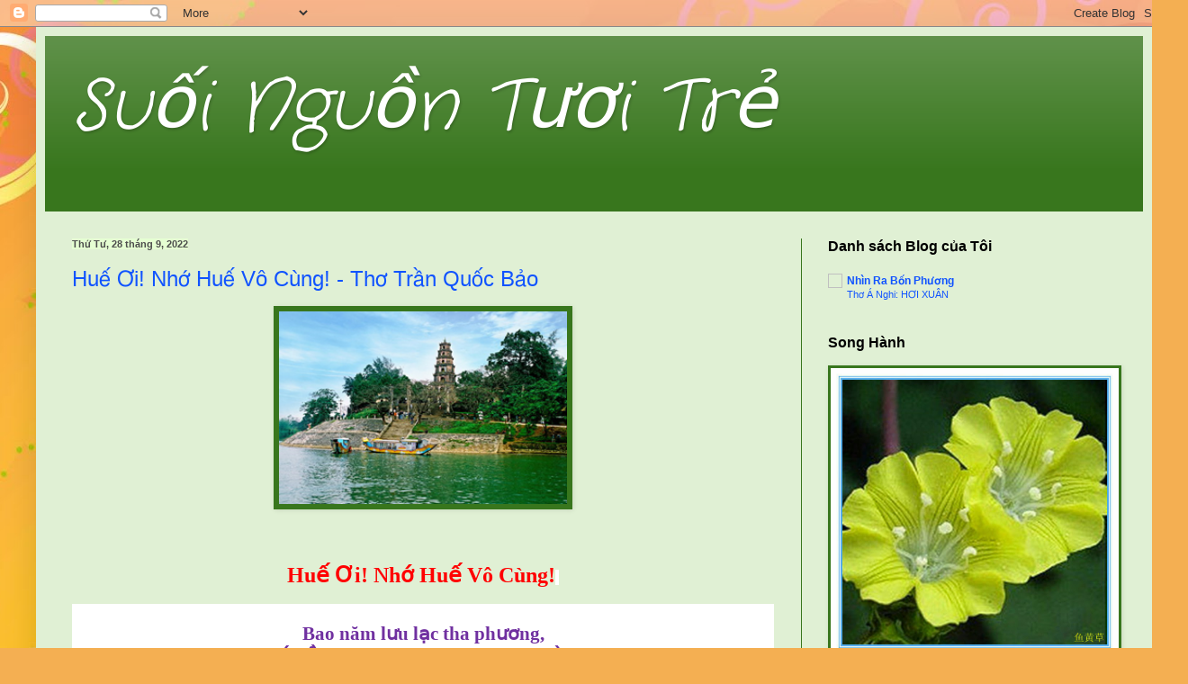

--- FILE ---
content_type: text/html; charset=UTF-8
request_url: https://suoinguontuoitre.blogspot.com/2022/09/
body_size: 28956
content:
<!DOCTYPE html>
<html class='v2' dir='ltr' lang='vi'>
<head>
<link href='https://www.blogger.com/static/v1/widgets/335934321-css_bundle_v2.css' rel='stylesheet' type='text/css'/>
<meta content='width=1100' name='viewport'/>
<meta content='text/html; charset=UTF-8' http-equiv='Content-Type'/>
<meta content='blogger' name='generator'/>
<link href='https://suoinguontuoitre.blogspot.com/favicon.ico' rel='icon' type='image/x-icon'/>
<link href='http://suoinguontuoitre.blogspot.com/2022/09/' rel='canonical'/>
<link rel="alternate" type="application/atom+xml" title="Suối Nguồn Tươi Trẻ - Atom" href="https://suoinguontuoitre.blogspot.com/feeds/posts/default" />
<link rel="alternate" type="application/rss+xml" title="Suối Nguồn Tươi Trẻ - RSS" href="https://suoinguontuoitre.blogspot.com/feeds/posts/default?alt=rss" />
<link rel="service.post" type="application/atom+xml" title="Suối Nguồn Tươi Trẻ - Atom" href="https://www.blogger.com/feeds/6707183159018994422/posts/default" />
<!--Can't find substitution for tag [blog.ieCssRetrofitLinks]-->
<meta content='http://suoinguontuoitre.blogspot.com/2022/09/' property='og:url'/>
<meta content='Suối Nguồn Tươi Trẻ' property='og:title'/>
<meta content='' property='og:description'/>
<title>Suối Nguồn Tươi Trẻ: tháng 9 2022</title>
<style type='text/css'>@font-face{font-family:'Crafty Girls';font-style:normal;font-weight:400;font-display:swap;src:url(//fonts.gstatic.com/s/craftygirls/v16/va9B4kXI39VaDdlPJo8N_NveRhf6Xl7Glw.woff2)format('woff2');unicode-range:U+0000-00FF,U+0131,U+0152-0153,U+02BB-02BC,U+02C6,U+02DA,U+02DC,U+0304,U+0308,U+0329,U+2000-206F,U+20AC,U+2122,U+2191,U+2193,U+2212,U+2215,U+FEFF,U+FFFD;}</style>
<style id='page-skin-1' type='text/css'><!--
/*
-----------------------------------------------
Blogger Template Style
Name:     Simple
Designer: Blogger
URL:      www.blogger.com
----------------------------------------------- */
/* Content
----------------------------------------------- */
body {
font: normal normal 12px Arial, Tahoma, Helvetica, FreeSans, sans-serif;
color: #4d4d4d;
background: #f4af52 url(//themes.googleusercontent.com/image?id=1jBzZZhWmESbxpWuz4_KYI1iPRIJPfZVbhagMxWcJWDsBoLRejCvAeTWImo0USEiGpD5G) repeat fixed top center /* Credit: molotovcoketail (http://www.istockphoto.com/googleimages.php?id=1794602&platform=blogger) */;
padding: 0 40px 40px 40px;
}
html body .region-inner {
min-width: 0;
max-width: 100%;
width: auto;
}
h2 {
font-size: 22px;
}
a:link {
text-decoration:none;
color: #1053ff;
}
a:visited {
text-decoration:none;
color: #d300ff;
}
a:hover {
text-decoration:underline;
color: #d300ff;
}
.body-fauxcolumn-outer .fauxcolumn-inner {
background: transparent none repeat scroll top left;
_background-image: none;
}
.body-fauxcolumn-outer .cap-top {
position: absolute;
z-index: 1;
height: 400px;
width: 100%;
}
.body-fauxcolumn-outer .cap-top .cap-left {
width: 100%;
background: transparent none repeat-x scroll top left;
_background-image: none;
}
.content-outer {
-moz-box-shadow: 0 0 40px rgba(0, 0, 0, .15);
-webkit-box-shadow: 0 0 5px rgba(0, 0, 0, .15);
-goog-ms-box-shadow: 0 0 10px #333333;
box-shadow: 0 0 40px rgba(0, 0, 0, .15);
margin-bottom: 1px;
}
.content-inner {
padding: 10px 10px;
}
.content-inner {
background-color: #e0f0d4;
}
/* Header
----------------------------------------------- */
.header-outer {
background: #38761d url(//www.blogblog.com/1kt/simple/gradients_light.png) repeat-x scroll 0 -400px;
_background-image: none;
}
.Header h1 {
font: italic normal 80px Crafty Girls;
color: #ffffff;
text-shadow: 1px 2px 3px rgba(0, 0, 0, .2);
}
.Header h1 a {
color: #ffffff;
}
.Header .description {
font-size: 140%;
color: #e87fff;
}
.header-inner .Header .titlewrapper {
padding: 22px 30px;
}
.header-inner .Header .descriptionwrapper {
padding: 0 30px;
}
/* Tabs
----------------------------------------------- */
.tabs-inner .section:first-child {
border-top: 0 solid #38761d;
}
.tabs-inner .section:first-child ul {
margin-top: -0;
border-top: 0 solid #38761d;
border-left: 0 solid #38761d;
border-right: 0 solid #38761d;
}
.tabs-inner .widget ul {
background: #ebe3da url(https://resources.blogblog.com/blogblog/data/1kt/simple/gradients_light.png) repeat-x scroll 0 -800px;
_background-image: none;
border-bottom: 1px solid #38761d;
margin-top: 0;
margin-left: -30px;
margin-right: -30px;
}
.tabs-inner .widget li a {
display: inline-block;
padding: .6em 1em;
font: normal normal 20px Arial, Tahoma, Helvetica, FreeSans, sans-serif;
color: #eeffe1;
border-left: 1px solid #e0f0d4;
border-right: 1px solid #38761d;
}
.tabs-inner .widget li:first-child a {
border-left: none;
}
.tabs-inner .widget li.selected a, .tabs-inner .widget li a:hover {
color: #ababab;
background-color: #f0f0f0;
text-decoration: none;
}
/* Columns
----------------------------------------------- */
.main-outer {
border-top: 0 solid #38761d;
}
.fauxcolumn-left-outer .fauxcolumn-inner {
border-right: 1px solid #38761d;
}
.fauxcolumn-right-outer .fauxcolumn-inner {
border-left: 1px solid #38761d;
}
/* Headings
----------------------------------------------- */
div.widget > h2,
div.widget h2.title {
margin: 0 0 1em 0;
font: normal bold 16px Arial, Tahoma, Helvetica, FreeSans, sans-serif;
color: #000000;
}
/* Widgets
----------------------------------------------- */
.widget .zippy {
color: #96ff7f;
text-shadow: 2px 2px 1px rgba(0, 0, 0, .1);
}
.widget .popular-posts ul {
list-style: none;
}
/* Posts
----------------------------------------------- */
h2.date-header {
font: normal bold 11px Arial, Tahoma, Helvetica, FreeSans, sans-serif;
}
.date-header span {
background-color: #e5ffd2;
color: #4d4d4d;
padding: inherit;
letter-spacing: inherit;
margin: inherit;
}
.main-inner {
padding-top: 30px;
padding-bottom: 30px;
}
.main-inner .column-center-inner {
padding: 0 15px;
}
.main-inner .column-center-inner .section {
margin: 0 15px;
}
.post {
margin: 0 0 25px 0;
}
h3.post-title, .comments h4 {
font: normal normal 24px Arial, Tahoma, Helvetica, FreeSans, sans-serif;
margin: .75em 0 0;
}
.post-body {
font-size: 110%;
line-height: 1.4;
position: relative;
}
.post-body img, .post-body .tr-caption-container, .Profile img, .Image img,
.BlogList .item-thumbnail img {
padding: 2px;
background: #38761d;
border: 1px solid #38761d;
-moz-box-shadow: 1px 1px 5px rgba(0, 0, 0, .1);
-webkit-box-shadow: 1px 1px 5px rgba(0, 0, 0, .1);
box-shadow: 1px 1px 5px rgba(0, 0, 0, .1);
}
.post-body img, .post-body .tr-caption-container {
padding: 5px;
}
.post-body .tr-caption-container {
color: #1053ff;
}
.post-body .tr-caption-container img {
padding: 0;
background: transparent;
border: none;
-moz-box-shadow: 0 0 0 rgba(0, 0, 0, .1);
-webkit-box-shadow: 0 0 0 rgba(0, 0, 0, .1);
box-shadow: 0 0 0 rgba(0, 0, 0, .1);
}
.post-header {
margin: 0 0 1.5em;
line-height: 1.6;
font-size: 90%;
}
.post-footer {
margin: 20px -2px 0;
padding: 5px 10px;
color: #d8ffbb;
background-color: #ebe3da;
border-bottom: 1px solid #97f452;
line-height: 1.6;
font-size: 90%;
}
#comments .comment-author {
padding-top: 1.5em;
border-top: 1px solid #38761d;
background-position: 0 1.5em;
}
#comments .comment-author:first-child {
padding-top: 0;
border-top: none;
}
.avatar-image-container {
margin: .2em 0 0;
}
#comments .avatar-image-container img {
border: 1px solid #38761d;
}
/* Comments
----------------------------------------------- */
.comments .comments-content .icon.blog-author {
background-repeat: no-repeat;
background-image: url([data-uri]);
}
.comments .comments-content .loadmore a {
border-top: 1px solid #96ff7f;
border-bottom: 1px solid #96ff7f;
}
.comments .comment-thread.inline-thread {
background-color: #ebe3da;
}
.comments .continue {
border-top: 2px solid #96ff7f;
}
/* Accents
---------------------------------------------- */
.section-columns td.columns-cell {
border-left: 1px solid #38761d;
}
.blog-pager {
background: transparent none no-repeat scroll top center;
}
.blog-pager-older-link, .home-link,
.blog-pager-newer-link {
background-color: #e0f0d4;
padding: 5px;
}
.footer-outer {
border-top: 0 dashed #bbbbbb;
}
/* Mobile
----------------------------------------------- */
body.mobile  {
background-size: auto;
}
.mobile .body-fauxcolumn-outer {
background: transparent none repeat scroll top left;
}
.mobile .body-fauxcolumn-outer .cap-top {
background-size: 100% auto;
}
.mobile .content-outer {
-webkit-box-shadow: 0 0 3px rgba(0, 0, 0, .15);
box-shadow: 0 0 3px rgba(0, 0, 0, .15);
}
.mobile .tabs-inner .widget ul {
margin-left: 0;
margin-right: 0;
}
.mobile .post {
margin: 0;
}
.mobile .main-inner .column-center-inner .section {
margin: 0;
}
.mobile .date-header span {
padding: 0.1em 10px;
margin: 0 -10px;
}
.mobile h3.post-title {
margin: 0;
}
.mobile .blog-pager {
background: transparent none no-repeat scroll top center;
}
.mobile .footer-outer {
border-top: none;
}
.mobile .main-inner, .mobile .footer-inner {
background-color: #e0f0d4;
}
.mobile-index-contents {
color: #4d4d4d;
}
.mobile-link-button {
background-color: #1053ff;
}
.mobile-link-button a:link, .mobile-link-button a:visited {
color: #ffffff;
}
.mobile .tabs-inner .section:first-child {
border-top: none;
}
.mobile .tabs-inner .PageList .widget-content {
background-color: #f0f0f0;
color: #ababab;
border-top: 1px solid #38761d;
border-bottom: 1px solid #38761d;
}
.mobile .tabs-inner .PageList .widget-content .pagelist-arrow {
border-left: 1px solid #38761d;
}

--></style>
<style id='template-skin-1' type='text/css'><!--
body {
min-width: 1240px;
}
.content-outer, .content-fauxcolumn-outer, .region-inner {
min-width: 1240px;
max-width: 1240px;
_width: 1240px;
}
.main-inner .columns {
padding-left: 0px;
padding-right: 380px;
}
.main-inner .fauxcolumn-center-outer {
left: 0px;
right: 380px;
/* IE6 does not respect left and right together */
_width: expression(this.parentNode.offsetWidth -
parseInt("0px") -
parseInt("380px") + 'px');
}
.main-inner .fauxcolumn-left-outer {
width: 0px;
}
.main-inner .fauxcolumn-right-outer {
width: 380px;
}
.main-inner .column-left-outer {
width: 0px;
right: 100%;
margin-left: -0px;
}
.main-inner .column-right-outer {
width: 380px;
margin-right: -380px;
}
#layout {
min-width: 0;
}
#layout .content-outer {
min-width: 0;
width: 800px;
}
#layout .region-inner {
min-width: 0;
width: auto;
}
body#layout div.add_widget {
padding: 8px;
}
body#layout div.add_widget a {
margin-left: 32px;
}
--></style>
<style>
    body {background-image:url(\/\/themes.googleusercontent.com\/image?id=1jBzZZhWmESbxpWuz4_KYI1iPRIJPfZVbhagMxWcJWDsBoLRejCvAeTWImo0USEiGpD5G);}
    
@media (max-width: 200px) { body {background-image:url(\/\/themes.googleusercontent.com\/image?id=1jBzZZhWmESbxpWuz4_KYI1iPRIJPfZVbhagMxWcJWDsBoLRejCvAeTWImo0USEiGpD5G&options=w200);}}
@media (max-width: 400px) and (min-width: 201px) { body {background-image:url(\/\/themes.googleusercontent.com\/image?id=1jBzZZhWmESbxpWuz4_KYI1iPRIJPfZVbhagMxWcJWDsBoLRejCvAeTWImo0USEiGpD5G&options=w400);}}
@media (max-width: 800px) and (min-width: 401px) { body {background-image:url(\/\/themes.googleusercontent.com\/image?id=1jBzZZhWmESbxpWuz4_KYI1iPRIJPfZVbhagMxWcJWDsBoLRejCvAeTWImo0USEiGpD5G&options=w800);}}
@media (max-width: 1200px) and (min-width: 801px) { body {background-image:url(\/\/themes.googleusercontent.com\/image?id=1jBzZZhWmESbxpWuz4_KYI1iPRIJPfZVbhagMxWcJWDsBoLRejCvAeTWImo0USEiGpD5G&options=w1200);}}
/* Last tag covers anything over one higher than the previous max-size cap. */
@media (min-width: 1201px) { body {background-image:url(\/\/themes.googleusercontent.com\/image?id=1jBzZZhWmESbxpWuz4_KYI1iPRIJPfZVbhagMxWcJWDsBoLRejCvAeTWImo0USEiGpD5G&options=w1600);}}
  </style>
<link href='https://www.blogger.com/dyn-css/authorization.css?targetBlogID=6707183159018994422&amp;zx=eb642529-690d-483e-90c4-9a2a17edbf99' media='none' onload='if(media!=&#39;all&#39;)media=&#39;all&#39;' rel='stylesheet'/><noscript><link href='https://www.blogger.com/dyn-css/authorization.css?targetBlogID=6707183159018994422&amp;zx=eb642529-690d-483e-90c4-9a2a17edbf99' rel='stylesheet'/></noscript>
<meta name='google-adsense-platform-account' content='ca-host-pub-1556223355139109'/>
<meta name='google-adsense-platform-domain' content='blogspot.com'/>

</head>
<body class='loading variant-bold'>
<div class='navbar section' id='navbar' name='Thanh điều hướng'><div class='widget Navbar' data-version='1' id='Navbar1'><script type="text/javascript">
    function setAttributeOnload(object, attribute, val) {
      if(window.addEventListener) {
        window.addEventListener('load',
          function(){ object[attribute] = val; }, false);
      } else {
        window.attachEvent('onload', function(){ object[attribute] = val; });
      }
    }
  </script>
<div id="navbar-iframe-container"></div>
<script type="text/javascript" src="https://apis.google.com/js/platform.js"></script>
<script type="text/javascript">
      gapi.load("gapi.iframes:gapi.iframes.style.bubble", function() {
        if (gapi.iframes && gapi.iframes.getContext) {
          gapi.iframes.getContext().openChild({
              url: 'https://www.blogger.com/navbar/6707183159018994422?origin\x3dhttps://suoinguontuoitre.blogspot.com',
              where: document.getElementById("navbar-iframe-container"),
              id: "navbar-iframe"
          });
        }
      });
    </script><script type="text/javascript">
(function() {
var script = document.createElement('script');
script.type = 'text/javascript';
script.src = '//pagead2.googlesyndication.com/pagead/js/google_top_exp.js';
var head = document.getElementsByTagName('head')[0];
if (head) {
head.appendChild(script);
}})();
</script>
</div></div>
<div class='body-fauxcolumns'>
<div class='fauxcolumn-outer body-fauxcolumn-outer'>
<div class='cap-top'>
<div class='cap-left'></div>
<div class='cap-right'></div>
</div>
<div class='fauxborder-left'>
<div class='fauxborder-right'></div>
<div class='fauxcolumn-inner'>
</div>
</div>
<div class='cap-bottom'>
<div class='cap-left'></div>
<div class='cap-right'></div>
</div>
</div>
</div>
<div class='content'>
<div class='content-fauxcolumns'>
<div class='fauxcolumn-outer content-fauxcolumn-outer'>
<div class='cap-top'>
<div class='cap-left'></div>
<div class='cap-right'></div>
</div>
<div class='fauxborder-left'>
<div class='fauxborder-right'></div>
<div class='fauxcolumn-inner'>
</div>
</div>
<div class='cap-bottom'>
<div class='cap-left'></div>
<div class='cap-right'></div>
</div>
</div>
</div>
<div class='content-outer'>
<div class='content-cap-top cap-top'>
<div class='cap-left'></div>
<div class='cap-right'></div>
</div>
<div class='fauxborder-left content-fauxborder-left'>
<div class='fauxborder-right content-fauxborder-right'></div>
<div class='content-inner'>
<header>
<div class='header-outer'>
<div class='header-cap-top cap-top'>
<div class='cap-left'></div>
<div class='cap-right'></div>
</div>
<div class='fauxborder-left header-fauxborder-left'>
<div class='fauxborder-right header-fauxborder-right'></div>
<div class='region-inner header-inner'>
<div class='header section' id='header' name='Tiêu đề'><div class='widget Header' data-version='1' id='Header1'>
<div id='header-inner'>
<div class='titlewrapper'>
<h1 class='title'>
<a href='https://suoinguontuoitre.blogspot.com/'>
Suối Nguồn Tươi Trẻ
</a>
</h1>
</div>
<div class='descriptionwrapper'>
<p class='description'><span>
</span></p>
</div>
</div>
</div></div>
</div>
</div>
<div class='header-cap-bottom cap-bottom'>
<div class='cap-left'></div>
<div class='cap-right'></div>
</div>
</div>
</header>
<div class='tabs-outer'>
<div class='tabs-cap-top cap-top'>
<div class='cap-left'></div>
<div class='cap-right'></div>
</div>
<div class='fauxborder-left tabs-fauxborder-left'>
<div class='fauxborder-right tabs-fauxborder-right'></div>
<div class='region-inner tabs-inner'>
<div class='tabs no-items section' id='crosscol' name='Trên tất cả các cột'>
</div>
<div class='tabs no-items section' id='crosscol-overflow' name='Cross-Column 2'></div>
</div>
</div>
<div class='tabs-cap-bottom cap-bottom'>
<div class='cap-left'></div>
<div class='cap-right'></div>
</div>
</div>
<div class='main-outer'>
<div class='main-cap-top cap-top'>
<div class='cap-left'></div>
<div class='cap-right'></div>
</div>
<div class='fauxborder-left main-fauxborder-left'>
<div class='fauxborder-right main-fauxborder-right'></div>
<div class='region-inner main-inner'>
<div class='columns fauxcolumns'>
<div class='fauxcolumn-outer fauxcolumn-center-outer'>
<div class='cap-top'>
<div class='cap-left'></div>
<div class='cap-right'></div>
</div>
<div class='fauxborder-left'>
<div class='fauxborder-right'></div>
<div class='fauxcolumn-inner'>
</div>
</div>
<div class='cap-bottom'>
<div class='cap-left'></div>
<div class='cap-right'></div>
</div>
</div>
<div class='fauxcolumn-outer fauxcolumn-left-outer'>
<div class='cap-top'>
<div class='cap-left'></div>
<div class='cap-right'></div>
</div>
<div class='fauxborder-left'>
<div class='fauxborder-right'></div>
<div class='fauxcolumn-inner'>
</div>
</div>
<div class='cap-bottom'>
<div class='cap-left'></div>
<div class='cap-right'></div>
</div>
</div>
<div class='fauxcolumn-outer fauxcolumn-right-outer'>
<div class='cap-top'>
<div class='cap-left'></div>
<div class='cap-right'></div>
</div>
<div class='fauxborder-left'>
<div class='fauxborder-right'></div>
<div class='fauxcolumn-inner'>
</div>
</div>
<div class='cap-bottom'>
<div class='cap-left'></div>
<div class='cap-right'></div>
</div>
</div>
<!-- corrects IE6 width calculation -->
<div class='columns-inner'>
<div class='column-center-outer'>
<div class='column-center-inner'>
<div class='main section' id='main' name='Số điện thoại chính'><div class='widget Blog' data-version='1' id='Blog1'>
<div class='blog-posts hfeed'>

          <div class="date-outer">
        
<h2 class='date-header'><span>Thứ Tư, 28 tháng 9, 2022</span></h2>

          <div class="date-posts">
        
<div class='post-outer'>
<div class='post hentry uncustomized-post-template' itemprop='blogPost' itemscope='itemscope' itemtype='http://schema.org/BlogPosting'>
<meta content='https://blogger.googleusercontent.com/img/a/AVvXsEgmaiKyXOIVc9YYSgXAYA6pRxC68-uWOgITvRA6369TNg2OmCKRHYeThyvWfaMWhW96UwQKSb04bQzNpGW6PHZvV7dfwvSZQxKZSThCpxd0849tebLUM_nAvG7-pY2DJscyd4H3drsx_NbwQ51UT5xWFkOREcUnwsKIZGJ4fwi5NfSjxOteXzBBMt077w' itemprop='image_url'/>
<meta content='6707183159018994422' itemprop='blogId'/>
<meta content='4368946752341362935' itemprop='postId'/>
<a name='4368946752341362935'></a>
<h3 class='post-title entry-title' itemprop='name'>
<a href='https://suoinguontuoitre.blogspot.com/2022/09/hue-oi-nho-hue-vo-cung-tho-tran-quoc-bao.html'>Huế Ơi! Nhớ Huế Vô Cùng!   -   Thơ Trần Quốc Bảo</a>
</h3>
<div class='post-header'>
<div class='post-header-line-1'></div>
</div>
<div class='post-body entry-content' id='post-body-4368946752341362935' itemprop='description articleBody'>
<p></p><div class="separator" style="clear: both; text-align: center;"><a href="https://blogger.googleusercontent.com/img/a/AVvXsEgmaiKyXOIVc9YYSgXAYA6pRxC68-uWOgITvRA6369TNg2OmCKRHYeThyvWfaMWhW96UwQKSb04bQzNpGW6PHZvV7dfwvSZQxKZSThCpxd0849tebLUM_nAvG7-pY2DJscyd4H3drsx_NbwQ51UT5xWFkOREcUnwsKIZGJ4fwi5NfSjxOteXzBBMt077w" style="margin-left: 1em; margin-right: 1em;"><img alt="" data-original-height="199" data-original-width="297" height="214" src="https://blogger.googleusercontent.com/img/a/AVvXsEgmaiKyXOIVc9YYSgXAYA6pRxC68-uWOgITvRA6369TNg2OmCKRHYeThyvWfaMWhW96UwQKSb04bQzNpGW6PHZvV7dfwvSZQxKZSThCpxd0849tebLUM_nAvG7-pY2DJscyd4H3drsx_NbwQ51UT5xWFkOREcUnwsKIZGJ4fwi5NfSjxOteXzBBMt077w" width="320" /></a></div><br />&nbsp;<p></p><p style="text-align: center;"><b style="color: red; font-family: &quot;bookman old style&quot;, &quot;new york&quot;, times, serif; font-size: 26.6667px;"><span style="font-family: &quot;Times New Roman&quot;, serif; font-size: 18pt; line-height: 25.68px;">Huế Ơi! Nhớ Huế Vô Cùng!</span></b><span style="background-color: white; color: #26282a; font-family: &quot;bookman old style&quot;, &quot;new york&quot;, times, serif; font-size: 16px;">&nbsp;</span></p><span style="background-color: white; color: #26282a; font-family: &quot;bookman old style&quot;, &quot;new york&quot;, times, serif; font-size: 16px;"></span><span style="background-color: white; color: #26282a; font-family: &quot;bookman old style&quot;, &quot;new york&quot;, times, serif; font-size: 16px;"></span><p class="yiv9942184870ydp84ed0c03yiv7359328929ydp1bc08a1dyiv8039275801ydp2a4f8d18yiv2812014101ydp9cb948d3yiv9148108641ydp53075805yiv9567053206ydp2fea655byiv1315186477ydpb6c94f3aMsoNormal" style="background-color: white; color: #26282a; font-family: &quot;bookman old style&quot;, &quot;new york&quot;, times, serif; font-size: 16px; margin-bottom: 0in; margin-top: 0in; text-align: center;"><b><i><span style="color: #7030a0; font-size: 8pt; line-height: 11.4133px;">&nbsp;</span></i></b></p><p class="yiv9942184870ydp84ed0c03yiv7359328929ydp1bc08a1dyiv8039275801ydp2a4f8d18yiv2812014101ydp9cb948d3yiv9148108641ydp53075805yiv9567053206ydp2fea655byiv1315186477ydpb6c94f3aMsoNormal" style="background-color: white; color: #26282a; font-family: &quot;bookman old style&quot;, &quot;new york&quot;, times, serif; font-size: 16px; margin-bottom: 0in; margin-top: 0in; text-align: center;"><b><span style="color: #7030a0; font-size: 16pt; line-height: 22.8267px;">Bao năm lưu lạc tha phương,</span></b></p><p class="yiv9942184870ydp84ed0c03yiv7359328929ydp1bc08a1dyiv8039275801ydp2a4f8d18yiv2812014101ydp9cb948d3yiv9148108641ydp53075805yiv9567053206ydp2fea655byiv1315186477ydpb6c94f3aMsoNormal" style="background-color: white; color: #26282a; font-family: &quot;bookman old style&quot;, &quot;new york&quot;, times, serif; font-size: 16px; margin-bottom: 0in; margin-top: 0in; text-align: center;"><b><span style="color: #7030a0; font-size: 16pt; line-height: 22.8267px;">Nhớ về núi Ngự sông Hương quá chừng!</span></b></p><p class="yiv9942184870ydp84ed0c03yiv7359328929ydp1bc08a1dyiv8039275801ydp2a4f8d18yiv2812014101ydp9cb948d3yiv9148108641ydp53075805yiv9567053206ydp2fea655byiv1315186477ydpb6c94f3aMsoNormal" style="background-color: white; color: #26282a; font-family: &quot;bookman old style&quot;, &quot;new york&quot;, times, serif; font-size: 16px; margin-bottom: 0in; margin-top: 0in; text-align: center;"><b><span style="color: #7030a0; font-size: 16pt; line-height: 22.8267px;">Duyên tình nặng với miền Trung,</span></b></p><p class="yiv9942184870ydp84ed0c03yiv7359328929ydp1bc08a1dyiv8039275801ydp2a4f8d18yiv2812014101ydp9cb948d3yiv9148108641ydp53075805yiv9567053206ydp2fea655byiv1315186477ydpb6c94f3aMsoNormal" style="background-color: white; color: #26282a; font-family: &quot;bookman old style&quot;, &quot;new york&quot;, times, serif; font-size: 16px; margin-bottom: 0in; margin-top: 0in; text-align: center;"><b><span style="color: #7030a0; font-size: 16pt; line-height: 22.8267px;">Răng mà nhớ Huế vô cùng!... Huế ơi!</span></b></p><p class="yiv9942184870ydp84ed0c03yiv7359328929ydp1bc08a1dyiv8039275801ydp2a4f8d18yiv2812014101ydp9cb948d3yiv9148108641ydp53075805yiv9567053206ydp2fea655byiv1315186477ydpb6c94f3aMsoNormal" style="background-color: white; color: #26282a; font-family: &quot;bookman old style&quot;, &quot;new york&quot;, times, serif; font-size: 16px; margin-bottom: 0in; margin-top: 0in; text-align: center;"><b><span style="color: #7030a0; font-size: 8pt; line-height: 11.4133px;">&nbsp;</span></b></p><p class="yiv9942184870ydp84ed0c03yiv7359328929ydp1bc08a1dyiv8039275801ydp2a4f8d18yiv2812014101ydp9cb948d3yiv9148108641ydp53075805yiv9567053206ydp2fea655byiv1315186477ydpb6c94f3aMsoNormal" style="background-color: white; color: #26282a; font-family: &quot;bookman old style&quot;, &quot;new york&quot;, times, serif; font-size: 16px; margin-bottom: 0in; margin-top: 0in; text-align: center;"><b><span style="color: #0070c0; font-size: 16pt; line-height: 22.8267px;">Nhớ xưa, Huế đẹp tuyệt vời!</span></b></p><p class="yiv9942184870ydp84ed0c03yiv7359328929ydp1bc08a1dyiv8039275801ydp2a4f8d18yiv2812014101ydp9cb948d3yiv9148108641ydp53075805yiv9567053206ydp2fea655byiv1315186477ydpb6c94f3aMsoNormal" style="background-color: white; color: #26282a; font-family: &quot;bookman old style&quot;, &quot;new york&quot;, times, serif; font-size: 16px; margin-bottom: 0in; margin-top: 0in; text-align: center;"><b><span style="color: #0070c0; font-size: 16pt; line-height: 22.8267px;">Hương Giang lờ lững, trăng soi mái chèo,</span></b></p><p class="yiv9942184870ydp84ed0c03yiv7359328929ydp1bc08a1dyiv8039275801ydp2a4f8d18yiv2812014101ydp9cb948d3yiv9148108641ydp53075805yiv9567053206ydp2fea655byiv1315186477ydpb6c94f3aMsoNormal" style="background-color: white; color: #26282a; font-family: &quot;bookman old style&quot;, &quot;new york&quot;, times, serif; font-size: 16px; margin-bottom: 0in; margin-top: 0in; text-align: center;"><b><span style="color: #0070c0; font-size: 16pt; line-height: 22.8267px;">Ngự Bình mây bạc, thông reo,</span></b></p><p class="yiv9942184870ydp84ed0c03yiv7359328929ydp1bc08a1dyiv8039275801ydp2a4f8d18yiv2812014101ydp9cb948d3yiv9148108641ydp53075805yiv9567053206ydp2fea655byiv1315186477ydpb6c94f3aMsoNormal" style="background-color: white; color: #26282a; font-family: &quot;bookman old style&quot;, &quot;new york&quot;, times, serif; font-size: 16px; margin-bottom: 0in; margin-top: 0in; text-align: center;"><b><span style="color: #0070c0; font-size: 16pt; line-height: 22.8267px;">Tiếng chuông Thiên Mụ dặt dìu âm vang.</span></b></p><p class="yiv9942184870ydp84ed0c03yiv7359328929ydp1bc08a1dyiv8039275801ydp2a4f8d18yiv2812014101ydp9cb948d3yiv9148108641ydp53075805yiv9567053206ydp2fea655byiv1315186477ydpb6c94f3aMsoNormal" style="background-color: white; color: #26282a; font-family: &quot;bookman old style&quot;, &quot;new york&quot;, times, serif; font-size: 16px; margin-bottom: 0in; margin-top: 0in;"><b><span style="color: #7030a0; font-size: 8pt; line-height: 11.4133px;">&nbsp;</span></b></p><p class="yiv9942184870ydp84ed0c03yiv7359328929ydp1bc08a1dyiv8039275801ydp2a4f8d18yiv2812014101ydp9cb948d3yiv9148108641ydp53075805yiv9567053206ydp2fea655byiv1315186477ydpb6c94f3aMsoNormal" style="background-color: white; color: #26282a; font-family: &quot;bookman old style&quot;, &quot;new york&quot;, times, serif; font-size: 16px; margin-bottom: 0in; margin-top: 0in;"><b><span style="color: #7030a0; font-size: 8pt; line-height: 11.4133px;"><br /></span></b></p><p class="yiv9942184870ydp84ed0c03yiv7359328929ydp1bc08a1dyiv8039275801ydp2a4f8d18yiv2812014101ydp9cb948d3yiv9148108641ydp53075805yiv9567053206ydp2fea655byiv1315186477ydpb6c94f3aMsoNormal" dir="ltr" style="background-color: white; color: #26282a; font-family: &quot;bookman old style&quot;, &quot;new york&quot;, times, serif; font-size: 16px; margin-bottom: 0in; margin-top: 0in;"><span style="color: #7030a0;"></span><b><span style="color: #7030a0; font-size: 8pt; line-height: 11.4133px;"></span></b></p><p class="yiv9942184870ydp84ed0c03yiv7359328929ydp1bc08a1dyiv8039275801ydp2a4f8d18yiv2812014101ydp9cb948d3yiv9148108641ydp53075805yiv9567053206ydp2fea655byiv1315186477ydpb6c94f3aMsoNormal" style="background-color: white; margin-bottom: 0in; margin-top: 0in;"><span style="line-height: 11.4133px;"><span style="color: #7030a0; font-family: &quot;bookman old style&quot;, &quot;new york&quot;, times, serif; font-size: 8pt; font-weight: bold;">&nbsp;</span></span></p><div class="separator" style="clear: both; color: #7030a0; font-family: &quot;bookman old style&quot;, &quot;new york&quot;, times, serif; font-size: 8pt; font-weight: bold; text-align: center;"><a href="https://blogger.googleusercontent.com/img/a/AVvXsEgodO6yBF-gjCOisDAsHPE5sQMiNkUMYnmNSa1HerVmqjmf7y9ZjwJYhviG6GvxUt-b-nDkR57NcTS0zvpw9T2nPAhWB2-HJkio3sjhRhTA-UlO_v0cql3Gp11aJRP8A26bDMTA21pAYT92Nq9q5jpdrJlHIgaMITe8wZG7LzlSOIuHikMXioUfctzbFw" style="margin-left: 1em; margin-right: 1em;"><img alt="" data-original-height="223" data-original-width="297" height="240" src="https://blogger.googleusercontent.com/img/a/AVvXsEgodO6yBF-gjCOisDAsHPE5sQMiNkUMYnmNSa1HerVmqjmf7y9ZjwJYhviG6GvxUt-b-nDkR57NcTS0zvpw9T2nPAhWB2-HJkio3sjhRhTA-UlO_v0cql3Gp11aJRP8A26bDMTA21pAYT92Nq9q5jpdrJlHIgaMITe8wZG7LzlSOIuHikMXioUfctzbFw" width="320" /></a></div><div style="text-align: center;"><span style="color: #7030a0; font-family: &quot;bookman old style&quot;, &quot;new york&quot;, times, serif; font-size: 10.6667px; font-weight: 700;"><br /></span></div><p></p><p class="yiv9942184870ydp84ed0c03yiv7359328929ydp1bc08a1dyiv8039275801ydp2a4f8d18yiv2812014101ydp9cb948d3yiv9148108641ydp53075805yiv9567053206ydp2fea655byiv1315186477ydpb6c94f3aMsoNormal" style="background-color: white; color: #26282a; font-family: &quot;bookman old style&quot;, &quot;new york&quot;, times, serif; font-size: 16px; margin-bottom: 0in; margin-top: 0in; text-align: center;"><b><span style="color: #385623; font-size: 16pt; line-height: 22.8267px;">Khói sương Vỹ Dạ mơ màng,</span></b></p><p class="yiv9942184870ydp84ed0c03yiv7359328929ydp1bc08a1dyiv8039275801ydp2a4f8d18yiv2812014101ydp9cb948d3yiv9148108641ydp53075805yiv9567053206ydp2fea655byiv1315186477ydpb6c94f3aMsoNormal" style="background-color: white; color: #26282a; font-family: &quot;bookman old style&quot;, &quot;new york&quot;, times, serif; font-size: 16px; margin-bottom: 0in; margin-top: 0in; text-align: center;"><b><span style="color: #385623; font-size: 16pt; line-height: 22.8267px;">Phất phơ áo tím , qua ngang Trường Tiền.</span></b></p><p class="yiv9942184870ydp84ed0c03yiv7359328929ydp1bc08a1dyiv8039275801ydp2a4f8d18yiv2812014101ydp9cb948d3yiv9148108641ydp53075805yiv9567053206ydp2fea655byiv1315186477ydpb6c94f3aMsoNormal" style="background-color: white; color: #26282a; font-family: &quot;bookman old style&quot;, &quot;new york&quot;, times, serif; font-size: 16px; margin-bottom: 0in; margin-top: 0in; text-align: center;"><b><span style="color: #385623; font-size: 16pt; line-height: 22.8267px;">Câu hò mái đẩy giao duyên,</span></b></p><p class="yiv9942184870ydp84ed0c03yiv7359328929ydp1bc08a1dyiv8039275801ydp2a4f8d18yiv2812014101ydp9cb948d3yiv9148108641ydp53075805yiv9567053206ydp2fea655byiv1315186477ydpb6c94f3aMsoNormal" style="background-color: white; color: #26282a; font-family: &quot;bookman old style&quot;, &quot;new york&quot;, times, serif; font-size: 16px; margin-bottom: 0in; margin-top: 0in; text-align: center;"><b><span style="color: #385623; font-size: 16pt; line-height: 22.8267px;">Thuyền về Bến Ngự, hay thuyền về mô?</span></b></p><p class="yiv9942184870ydp84ed0c03yiv7359328929ydp1bc08a1dyiv8039275801ydp2a4f8d18yiv2812014101ydp9cb948d3yiv9148108641ydp53075805yiv9567053206ydp2fea655byiv1315186477ydpb6c94f3aMsoNormal" style="background-color: white; color: #26282a; font-family: &quot;bookman old style&quot;, &quot;new york&quot;, times, serif; font-size: 16px; margin-bottom: 0in; margin-top: 0in; text-align: center;"><b><span style="color: #7030a0; font-size: 8pt; line-height: 11.4133px;">&nbsp;</span></b></p><p class="yiv9942184870ydp84ed0c03yiv7359328929ydp1bc08a1dyiv8039275801ydp2a4f8d18yiv2812014101ydp9cb948d3yiv9148108641ydp53075805yiv9567053206ydp2fea655byiv1315186477ydpb6c94f3aMsoNormal" style="background-color: white; color: #26282a; font-family: &quot;bookman old style&quot;, &quot;new york&quot;, times, serif; font-size: 16px; margin-bottom: 0in; margin-top: 0in; text-align: center;"><b><span style="color: #7030a0; font-size: 16pt; line-height: 22.8267px;">Bây chừ&#8230; xa cách Cố Đô,</span></b></p><p class="yiv9942184870ydp84ed0c03yiv7359328929ydp1bc08a1dyiv8039275801ydp2a4f8d18yiv2812014101ydp9cb948d3yiv9148108641ydp53075805yiv9567053206ydp2fea655byiv1315186477ydpb6c94f3aMsoNormal" style="background-color: white; color: #26282a; font-family: &quot;bookman old style&quot;, &quot;new york&quot;, times, serif; font-size: 16px; margin-bottom: 0in; margin-top: 0in; text-align: center;"><b><span style="color: #7030a0; font-size: 16pt; line-height: 22.8267px;">Nhớ cơm âm phủ, nhớ tô bún bò!</span></b></p><p class="yiv9942184870ydp84ed0c03yiv7359328929ydp1bc08a1dyiv8039275801ydp2a4f8d18yiv2812014101ydp9cb948d3yiv9148108641ydp53075805yiv9567053206ydp2fea655byiv1315186477ydpb6c94f3aMsoNormal" style="background-color: white; color: #26282a; font-family: &quot;bookman old style&quot;, &quot;new york&quot;, times, serif; font-size: 16px; margin-bottom: 0in; margin-top: 0in; text-align: center;"><b><span style="color: #7030a0; font-size: 16pt; line-height: 22.8267px;">Nhớ nem-tré, nhớ câu hò,</span></b></p><p class="yiv9942184870ydp84ed0c03yiv7359328929ydp1bc08a1dyiv8039275801ydp2a4f8d18yiv2812014101ydp9cb948d3yiv9148108641ydp53075805yiv9567053206ydp2fea655byiv1315186477ydpb6c94f3aMsoNormal" style="background-color: white; color: #26282a; font-family: &quot;bookman old style&quot;, &quot;new york&quot;, times, serif; font-size: 16px; margin-bottom: 0in; margin-top: 0in; text-align: center;"><b><span style="color: #7030a0; font-size: 16pt; line-height: 22.8267px;">Ngôi trường Đồng Khánh, bến đò Văn Lâu.</span></b></p><p class="yiv9942184870ydp84ed0c03yiv7359328929ydp1bc08a1dyiv8039275801ydp2a4f8d18yiv2812014101ydp9cb948d3yiv9148108641ydp53075805yiv9567053206ydp2fea655byiv1315186477ydpb6c94f3aMsoNormal" style="background-color: white; color: #26282a; font-family: &quot;bookman old style&quot;, &quot;new york&quot;, times, serif; font-size: 16px; margin-bottom: 0in; margin-top: 0in; text-align: center;"><b><span style="color: #7030a0; font-size: 8pt; line-height: 11.4133px;">&nbsp;</span></b></p><div style="background-color: white; color: #26282a; font-family: &quot;bookman old style&quot;, &quot;new york&quot;, times, serif; font-size: 16px; margin-bottom: 0in; margin-top: 0in;"><div style="text-align: center;"><img class="yiv9942184870ydp84ed0c03yiv7359328929ydp1bc08a1dyiv8039275801ydp2a4f8d18yiv2812014101ydp9cb948d3yiv9148108641ydp53075805yiv9567053206ydp2fea655byiv1315186477" style="max-width: 0px; text-indent: -9999px; width: 188px;" /></div><div class="yiv9942184870ydp84ed0c03yiv7359328929ydp1bc08a1dyiv8039275801ydp2a4f8d18yiv2812014101ydp9cb948d3yiv9148108641ydp53075805img-preview-wrapper"><b><span style="color: #7030a0; font-size: 8pt; line-height: 11.4133px;"><div class="separator" style="clear: both; text-align: center;"><a href="https://blogger.googleusercontent.com/img/a/AVvXsEhOACgu3pwUDcywgSHQjTVqv9MvvgbsP4VXdeRP4ivu6yd3XEYkIE0FA8Xss8ZjeqSxwQJvRBzg2dLUDzv435FxYrIIhTF43AasjPvAxypejYphFdYGjVATxyIHKWfyPE0PWDBQWeiedNzGa1y_PVB96Fo-S2k3tHaOSj-7ZzkJlCMwuSwxhOJaLWnsFg" style="margin-left: 1em; margin-right: 1em;"><img alt="" data-original-height="195" data-original-width="294" height="212" src="https://blogger.googleusercontent.com/img/a/AVvXsEhOACgu3pwUDcywgSHQjTVqv9MvvgbsP4VXdeRP4ivu6yd3XEYkIE0FA8Xss8ZjeqSxwQJvRBzg2dLUDzv435FxYrIIhTF43AasjPvAxypejYphFdYGjVATxyIHKWfyPE0PWDBQWeiedNzGa1y_PVB96Fo-S2k3tHaOSj-7ZzkJlCMwuSwxhOJaLWnsFg" width="320" /></a></div><br /><br /></span></b></div><div class="yiv9942184870ydp84ed0c03yiv7359328929ydp1bc08a1dyiv8039275801ydp2a4f8d18yiv2812014101ydp9cb948d3yiv9148108641ydp53075805img-preview-wrapper"><b><span style="color: #7030a0; font-size: 8pt; line-height: 11.4133px;">&nbsp;</span></b></div></div><p class="yiv9942184870ydp84ed0c03yiv7359328929ydp1bc08a1dyiv8039275801ydp2a4f8d18yiv2812014101ydp9cb948d3yiv9148108641ydp53075805yiv9567053206ydp2fea655byiv1315186477ydpb6c94f3aMsoNormal" style="background-color: white; color: #26282a; font-family: &quot;bookman old style&quot;, &quot;new york&quot;, times, serif; font-size: 16px; margin-bottom: 0in; margin-top: 0in; text-align: center;"><b><span style="color: #0070c0; font-size: 16pt; line-height: 22.8267px;">Nón bài thơ che nghiêng đầu</span></b></p><p class="yiv9942184870ydp84ed0c03yiv7359328929ydp1bc08a1dyiv8039275801ydp2a4f8d18yiv2812014101ydp9cb948d3yiv9148108641ydp53075805yiv9567053206ydp2fea655byiv1315186477ydpb6c94f3aMsoNormal" style="background-color: white; color: #26282a; font-family: &quot;bookman old style&quot;, &quot;new york&quot;, times, serif; font-size: 16px; margin-bottom: 0in; margin-top: 0in; text-align: center;"><b><span style="color: #0070c0; font-size: 16pt; line-height: 22.8267px;">Tịnh Tâm thanh thản vui câu Nam Bình</span></b></p><p class="yiv9942184870ydp84ed0c03yiv7359328929ydp1bc08a1dyiv8039275801ydp2a4f8d18yiv2812014101ydp9cb948d3yiv9148108641ydp53075805yiv9567053206ydp2fea655byiv1315186477ydpb6c94f3aMsoNormal" style="background-color: white; color: #26282a; font-family: &quot;bookman old style&quot;, &quot;new york&quot;, times, serif; font-size: 16px; margin-bottom: 0in; margin-top: 0in; text-align: center;"><b><span style="color: #0070c0; font-size: 16pt; line-height: 22.8267px;">Huế hiền hòa, Huế đẹp xinh</span></b></p><p class="yiv9942184870ydp84ed0c03yiv7359328929ydp1bc08a1dyiv8039275801ydp2a4f8d18yiv2812014101ydp9cb948d3yiv9148108641ydp53075805yiv9567053206ydp2fea655byiv1315186477ydpb6c94f3aMsoNormal" style="background-color: white; color: #26282a; font-family: &quot;bookman old style&quot;, &quot;new york&quot;, times, serif; font-size: 16px; margin-bottom: 0in; margin-top: 0in; text-align: center;"><b><span style="color: #0070c0; font-size: 16pt; line-height: 22.8267px;">Ai làm cho đất Thần Kinh thảm sầu?</span></b></p><p class="yiv9942184870ydp84ed0c03yiv7359328929ydp1bc08a1dyiv8039275801ydp2a4f8d18yiv2812014101ydp9cb948d3yiv9148108641ydp53075805yiv9567053206ydp2fea655byiv1315186477ydpb6c94f3aMsoNormal" style="background-color: white; color: #26282a; font-family: &quot;bookman old style&quot;, &quot;new york&quot;, times, serif; font-size: 16px; margin-bottom: 0in; margin-top: 0in; text-align: center;"><b><span style="font-size: 8pt; line-height: 11.4133px;">&nbsp;</span></b></p><p class="yiv9942184870ydp84ed0c03yiv7359328929ydp1bc08a1dyiv8039275801ydp2a4f8d18yiv2812014101ydp9cb948d3yiv9148108641ydp53075805yiv9567053206ydp2fea655byiv1315186477ydpb6c94f3aMsoNormal" style="background-color: white; color: #26282a; font-family: &quot;bookman old style&quot;, &quot;new york&quot;, times, serif; font-size: 16px; margin-bottom: 0in; margin-top: 0in; text-align: center;"><b><span style="color: #385623; font-size: 16pt; line-height: 22.8267px;">Tinh hoa Xứ Huế còn đâu!</span></b></p><p class="yiv9942184870ydp84ed0c03yiv7359328929ydp1bc08a1dyiv8039275801ydp2a4f8d18yiv2812014101ydp9cb948d3yiv9148108641ydp53075805yiv9567053206ydp2fea655byiv1315186477ydpb6c94f3aMsoNormal" style="background-color: white; color: #26282a; font-family: &quot;bookman old style&quot;, &quot;new york&quot;, times, serif; font-size: 16px; margin-bottom: 0in; margin-top: 0in; text-align: center;"><b><span style="color: #385623; font-size: 16pt; line-height: 22.8267px;">Cờ Vàng trên Phủ Văn Lâu, mất rồi!</span></b></p><p class="yiv9942184870ydp84ed0c03yiv7359328929ydp1bc08a1dyiv8039275801ydp2a4f8d18yiv2812014101ydp9cb948d3yiv9148108641ydp53075805yiv9567053206ydp2fea655byiv1315186477ydpb6c94f3aMsoNormal" style="background-color: white; color: #26282a; font-family: &quot;bookman old style&quot;, &quot;new york&quot;, times, serif; font-size: 16px; margin-bottom: 0in; margin-top: 0in; text-align: center;"><b><span style="color: #385623; font-size: 16pt; line-height: 22.8267px;">Cầu mong vật đổi sao dời,</span></b></p><p class="yiv9942184870ydp84ed0c03yiv7359328929ydp1bc08a1dyiv8039275801ydp2a4f8d18yiv2812014101ydp9cb948d3yiv9148108641ydp53075805yiv9567053206ydp2fea655byiv1315186477ydpb6c94f3aMsoNormal" style="background-color: white; color: #26282a; font-family: &quot;bookman old style&quot;, &quot;new york&quot;, times, serif; font-size: 16px; margin-bottom: 0in; margin-top: 0in; text-align: center;"><b><span style="color: #385623; font-size: 16pt; line-height: 22.8267px;">Huế xưa sống lại, cho tôi trở về!</span></b><b><span style="color: #385623; font-size: 14pt; line-height: 19.9733px;"></span></b></p><p class="yiv9942184870ydp84ed0c03yiv7359328929ydp1bc08a1dyiv8039275801ydp2a4f8d18yiv2812014101ydp9cb948d3yiv9148108641ydp53075805yiv9567053206ydp2fea655byiv1315186477ydpb6c94f3aMsoNormal" style="background-color: white; color: #26282a; font-family: &quot;bookman old style&quot;, &quot;new york&quot;, times, serif; font-size: 16px; margin-bottom: 0in; margin-top: 0in; text-align: center;"><span style="color: #7030a0; font-size: 14pt; line-height: 19.9733px;">&nbsp;</span><span style="color: #7030a0; font-size: 8pt; line-height: 11.4133px;"></span></p><p class="yiv9942184870ydp84ed0c03yiv7359328929ydp1bc08a1dyiv8039275801ydp2a4f8d18yiv2812014101ydp9cb948d3yiv9148108641ydp53075805yiv9567053206ydp2fea655byiv1315186477ydpb6c94f3aMsoNormal" style="background-color: white; color: #26282a; font-family: &quot;bookman old style&quot;, &quot;new york&quot;, times, serif; font-size: 16px; margin-bottom: 0in; margin-top: 0in; text-align: center;"><b><span style="color: red; font-family: &quot;Times New Roman&quot;, serif; font-size: 18pt; line-height: 25.68px;">&nbsp;&nbsp;&nbsp;&nbsp;&nbsp;&nbsp;&nbsp;&nbsp;&nbsp;&nbsp;Trần Quốc Bảo</span></b><b><span style="color: #0070c0; font-family: &quot;Times New Roman&quot;, serif; font-size: 16pt; line-height: 22.8267px;"></span></b></p><p class="yiv9942184870ydp84ed0c03yiv7359328929ydp1bc08a1dyiv8039275801ydp2a4f8d18yiv2812014101ydp9cb948d3yiv9148108641ydp53075805yiv9567053206ydp2fea655byiv1315186477ydpb6c94f3aMsoNormal" style="background-color: white; color: #26282a; font-family: &quot;bookman old style&quot;, &quot;new york&quot;, times, serif; font-size: 16px; margin-bottom: 0in; margin-top: 0in; text-align: center;"><i><span style="font-family: &quot;Times New Roman&quot;, serif; font-size: 12pt; line-height: 17.12px;">&nbsp;&nbsp;&nbsp;&nbsp;&nbsp;&nbsp;&nbsp;&nbsp;&nbsp;&nbsp;&nbsp;&nbsp;&nbsp;&nbsp;&nbsp;&nbsp;&nbsp;&nbsp;Richmond, Virginia</span></i><i><span style="font-family: &quot;Times New Roman&quot;, serif; font-size: 16pt; line-height: 22.8267px;"></span></i></p><p class="yiv9942184870ydp84ed0c03yiv7359328929ydp1bc08a1dyiv8039275801ydp2a4f8d18yiv2812014101ydp9cb948d3yiv9148108641ydp53075805yiv9567053206ydp2fea655byiv1315186477ydpb6c94f3aMsoNormal" style="background-color: white; color: #26282a; font-family: &quot;bookman old style&quot;, &quot;new york&quot;, times, serif; font-size: 16px; line-height: normal; margin-bottom: 0in; margin-left: 0in; margin-top: 0in; text-align: center;"><i><span style="font-family: &quot;Times New Roman&quot;, serif; font-size: 12pt;">&nbsp;&nbsp;&nbsp;&nbsp;&nbsp;&nbsp;&nbsp;&nbsp;&nbsp;&nbsp;&nbsp;&nbsp;&nbsp;Địa chỉ điện thư của tác giả:</span></i></p><p class="yiv9942184870ydp84ed0c03yiv7359328929ydp1bc08a1dyiv8039275801ydp2a4f8d18yiv2812014101ydp9cb948d3yiv9148108641ydp53075805yiv9567053206ydp2fea655byiv1315186477ydpb6c94f3aMsoNormal" style="background-color: white; color: #26282a; font-family: &quot;bookman old style&quot;, &quot;new york&quot;, times, serif; font-size: 16px; line-height: normal; margin-bottom: 0in; margin-left: 0in; margin-top: 0in; text-align: center;"><b><span style="color: #0070c0; font-family: &quot;Times New Roman&quot;, serif; font-size: 14pt;">&nbsp;&nbsp;&nbsp;&nbsp;&nbsp;&nbsp;&nbsp;&nbsp;&nbsp;quocbao_30@yahoo.com</span></b></p><div style="text-align: center;"><b><span style="color: #0070c0; font-family: &quot;Times New Roman&quot;, serif; font-size: 14pt;"><br /></span></b></div>
<div style='clear: both;'></div>
</div>
<div class='post-footer'>
<div class='post-footer-line post-footer-line-1'>
<span class='post-author vcard'>
Người đăng:
<span class='fn' itemprop='author' itemscope='itemscope' itemtype='http://schema.org/Person'>
<span itemprop='name'>Unknown</span>
</span>
</span>
<span class='post-timestamp'>
vào lúc
<meta content='http://suoinguontuoitre.blogspot.com/2022/09/hue-oi-nho-hue-vo-cung-tho-tran-quoc-bao.html' itemprop='url'/>
<a class='timestamp-link' href='https://suoinguontuoitre.blogspot.com/2022/09/hue-oi-nho-hue-vo-cung-tho-tran-quoc-bao.html' rel='bookmark' title='permanent link'><abbr class='published' itemprop='datePublished' title='2022-09-28T11:01:00-07:00'>11:01:00</abbr></a>
</span>
<span class='post-comment-link'>
<a class='comment-link' href='https://suoinguontuoitre.blogspot.com/2022/09/hue-oi-nho-hue-vo-cung-tho-tran-quoc-bao.html#comment-form' onclick=''>
Không có nhận xét nào:
  </a>
</span>
<span class='post-icons'>
<span class='item-action'>
<a href='https://www.blogger.com/email-post/6707183159018994422/4368946752341362935' title='Gửi Bài đăng qua email'>
<img alt='' class='icon-action' height='13' src='https://resources.blogblog.com/img/icon18_email.gif' width='18'/>
</a>
</span>
<span class='item-control blog-admin pid-1872532856'>
<a href='https://www.blogger.com/post-edit.g?blogID=6707183159018994422&postID=4368946752341362935&from=pencil' title='Sửa Bài đăng'>
<img alt='' class='icon-action' height='18' src='https://resources.blogblog.com/img/icon18_edit_allbkg.gif' width='18'/>
</a>
</span>
</span>
<div class='post-share-buttons goog-inline-block'>
<a class='goog-inline-block share-button sb-email' href='https://www.blogger.com/share-post.g?blogID=6707183159018994422&postID=4368946752341362935&target=email' target='_blank' title='Gửi email bài đăng này'><span class='share-button-link-text'>Gửi email bài đăng này</span></a><a class='goog-inline-block share-button sb-blog' href='https://www.blogger.com/share-post.g?blogID=6707183159018994422&postID=4368946752341362935&target=blog' onclick='window.open(this.href, "_blank", "height=270,width=475"); return false;' target='_blank' title='BlogThis!'><span class='share-button-link-text'>BlogThis!</span></a><a class='goog-inline-block share-button sb-twitter' href='https://www.blogger.com/share-post.g?blogID=6707183159018994422&postID=4368946752341362935&target=twitter' target='_blank' title='Chia sẻ lên X'><span class='share-button-link-text'>Chia sẻ lên X</span></a><a class='goog-inline-block share-button sb-facebook' href='https://www.blogger.com/share-post.g?blogID=6707183159018994422&postID=4368946752341362935&target=facebook' onclick='window.open(this.href, "_blank", "height=430,width=640"); return false;' target='_blank' title='Chia sẻ lên Facebook'><span class='share-button-link-text'>Chia sẻ lên Facebook</span></a><a class='goog-inline-block share-button sb-pinterest' href='https://www.blogger.com/share-post.g?blogID=6707183159018994422&postID=4368946752341362935&target=pinterest' target='_blank' title='Chia sẻ lên Pinterest'><span class='share-button-link-text'>Chia sẻ lên Pinterest</span></a>
</div>
</div>
<div class='post-footer-line post-footer-line-2'>
<span class='post-labels'>
</span>
</div>
<div class='post-footer-line post-footer-line-3'>
<span class='post-location'>
</span>
</div>
</div>
</div>
</div>
<div class='post-outer'>
<div class='post hentry uncustomized-post-template' itemprop='blogPost' itemscope='itemscope' itemtype='http://schema.org/BlogPosting'>
<meta content='https://blogger.googleusercontent.com/img/a/AVvXsEiZOXplF8Bl7KWDrSYiM-A7i7xygvNH7RMWX6HCCiT90-E0AqQn9ohXPfHb4QCzt9pIzXt1jDLxuIloOiIuJ1bATCcjh2bux_I-2xusEV5e0bicgF_h_ZCNj4rcKgf2MpsKJSgCZn5RkbWD5r0vNVplC092lkzjX8q1VaVcHH9DMpAnXx3-WR5XMyYPCw' itemprop='image_url'/>
<meta content='6707183159018994422' itemprop='blogId'/>
<meta content='3584111244679014029' itemprop='postId'/>
<a name='3584111244679014029'></a>
<h3 class='post-title entry-title' itemprop='name'>
<a href='https://suoinguontuoitre.blogspot.com/2022/09/em-vao-luc-bat-tho-te-luan.html'> Em Vào Lục Bát   =  Thơ Tế Luân</a>
</h3>
<div class='post-header'>
<div class='post-header-line-1'></div>
</div>
<div class='post-body entry-content' id='post-body-3584111244679014029' itemprop='description articleBody'>
<p>&nbsp;</p><div class="separator" style="clear: both; text-align: center;"><a href="https://blogger.googleusercontent.com/img/a/AVvXsEiZOXplF8Bl7KWDrSYiM-A7i7xygvNH7RMWX6HCCiT90-E0AqQn9ohXPfHb4QCzt9pIzXt1jDLxuIloOiIuJ1bATCcjh2bux_I-2xusEV5e0bicgF_h_ZCNj4rcKgf2MpsKJSgCZn5RkbWD5r0vNVplC092lkzjX8q1VaVcHH9DMpAnXx3-WR5XMyYPCw" style="margin-left: 1em; margin-right: 1em;"><img alt="" data-original-height="383" data-original-width="660" height="186" src="https://blogger.googleusercontent.com/img/a/AVvXsEiZOXplF8Bl7KWDrSYiM-A7i7xygvNH7RMWX6HCCiT90-E0AqQn9ohXPfHb4QCzt9pIzXt1jDLxuIloOiIuJ1bATCcjh2bux_I-2xusEV5e0bicgF_h_ZCNj4rcKgf2MpsKJSgCZn5RkbWD5r0vNVplC092lkzjX8q1VaVcHH9DMpAnXx3-WR5XMyYPCw" width="320" /></a></div><p></p><div style="background-color: white; font-family: &quot;Helvetica Neue&quot;, Helvetica, Arial, sans-serif; font-size: 13px;"><p style="color: #1d2228; font-family: Calibri, sans-serif; margin: 0in;"><br /></p><p style="color: #1d2228; font-family: Calibri, sans-serif; font-size: 11pt; margin: 0in;"><b><span style="font-family: &quot;New serif&quot;; font-size: 14pt;">&nbsp;</span></b></p><p style="font-family: Calibri, sans-serif; font-size: 11pt; margin: 0in; text-align: center;"><b><span style="font-family: &quot;New serif&quot;; font-size: 14pt;"><span style="color: #351c75;">Bước vào lục bát điểm trang</span></span></b></p><p style="font-family: Calibri, sans-serif; font-size: 11pt; margin: 0in; text-align: center;"><b><span style="font-family: &quot;New serif&quot;; font-size: 14pt;"><span style="color: #351c75;">Em làm rối loạn nhảy hàng câu thơ</span></span></b></p><p style="font-family: Calibri, sans-serif; font-size: 11pt; margin: 0in; text-align: center;"><b><span style="font-family: &quot;New serif&quot;; font-size: 14pt;"><span style="color: #351c75;">Tình nào cháy bỏng đêm mơ</span></span></b></p><p style="font-family: Calibri, sans-serif; font-size: 11pt; margin: 0in; text-align: center;"><b><span style="font-family: &quot;New serif&quot;; font-size: 14pt;"><span style="color: #351c75;">Môi em chín đỏ, đợi chờ nụ hôn.</span></span></b></p><p style="font-family: Calibri, sans-serif; font-size: 11pt; margin: 0in; text-align: center;"><b><span style="font-family: &quot;New serif&quot;; font-size: 14pt;"><span style="color: #351c75;">&nbsp;</span></span></b></p><p style="font-family: Calibri, sans-serif; font-size: 11pt; margin: 0in; text-align: center;"><b><span style="font-family: &quot;New serif&quot;; font-size: 14pt;"><span style="color: #351c75;">Ý thơ như chợt thấm buồn</span></span></b></p><p style="font-family: Calibri, sans-serif; font-size: 11pt; margin: 0in; text-align: center;"><b><span style="font-family: &quot;New serif&quot;; font-size: 14pt;"><span style="color: #351c75;">Trăm năm còn đợi cõi hồn lênh đênh</span></span></b></p><p style="font-family: Calibri, sans-serif; font-size: 11pt; margin: 0in; text-align: center;"><b><span style="font-family: &quot;New serif&quot;; font-size: 14pt;"><span style="color: #351c75;">Bước qua cầu khỉ chênh vênh</span></span></b></p><p style="font-family: Calibri, sans-serif; font-size: 11pt; margin: 0in; text-align: center;"><b><span style="font-family: &quot;New serif&quot;; font-size: 14pt;"><span style="color: #351c75;">Leo lên thuyền gỗ gập gềnh chơi vơi.</span></span></b></p><p style="font-family: Calibri, sans-serif; font-size: 11pt; margin: 0in; text-align: center;"><b><span style="font-family: &quot;New serif&quot;; font-size: 14pt;"><span style="color: #351c75;">&nbsp;</span></span></b></p><p style="font-family: Calibri, sans-serif; font-size: 11pt; margin: 0in; text-align: center;"><b><span style="font-family: &quot;New serif&quot;; font-size: 14pt;"><span style="color: #351c75;">Tận nơi xa cuối chân trời</span></span></b></p><p style="font-family: Calibri, sans-serif; font-size: 11pt; margin: 0in; text-align: center;"><b><span style="font-family: &quot;New serif&quot;; font-size: 14pt;"><span style="color: #351c75;">Vết chân chim gặp, hỏi nơi địa đàng</span></span></b></p><p style="font-family: Calibri, sans-serif; font-size: 11pt; margin: 0in; text-align: center;"><b><span style="font-family: &quot;New serif&quot;; font-size: 14pt;"><span style="color: #351c75;">Bồ câu nhỏ mới ra ràng</span></span></b></p><p style="font-family: Calibri, sans-serif; font-size: 11pt; margin: 0in; text-align: center;"><b><span style="font-family: &quot;New serif&quot;; font-size: 14pt;"><span style="color: #351c75;">Muốn nghiêng đôi cánh nhẹ nhàng tung bay.</span></span></b></p><p style="font-family: Calibri, sans-serif; font-size: 11pt; margin: 0in; text-align: center;"><b><span style="font-family: &quot;New serif&quot;; font-size: 14pt;"><span style="color: #351c75;">&nbsp;</span></span></b></p><p style="font-family: Calibri, sans-serif; font-size: 11pt; margin: 0in; text-align: center;"><b><span style="font-family: &quot;New serif&quot;; font-size: 14pt;"><span style="color: #351c75;">Thấy em vóc dáng thơ ngây</span></span></b></p><p style="font-family: Calibri, sans-serif; font-size: 11pt; margin: 0in; text-align: center;"><b><span style="font-family: &quot;New serif&quot;; font-size: 14pt;"><span style="color: #351c75;">Cho anh đắm đuối tình này vấn vương</span></span></b></p><p style="font-family: Calibri, sans-serif; font-size: 11pt; margin: 0in; text-align: center;"><b><span style="font-family: &quot;New serif&quot;; font-size: 14pt;"><span style="color: #351c75;">Câu thơ lục bát vô thường</span></span></b></p><p style="font-family: Calibri, sans-serif; font-size: 11pt; margin: 0in; text-align: center;"><b><span style="font-family: &quot;New serif&quot;; font-size: 14pt;"><span style="color: #351c75;">Hoa trinh nữ mọc bên đường lãng du.</span></span></b></p><p style="font-family: Calibri, sans-serif; font-size: 11pt; margin: 0in; text-align: center;"><b><span style="font-family: &quot;New serif&quot;; font-size: 14pt;"><span style="color: #351c75;">&nbsp;</span></span></b></p><p style="font-family: Calibri, sans-serif; font-size: 11pt; margin: 0in; text-align: center;"><b><span style="font-family: &quot;New serif&quot;; font-size: 14pt;"><span style="color: #351c75;">Em từ lục bát điệu ru</span></span></b></p><p style="font-family: Calibri, sans-serif; font-size: 11pt; margin: 0in; text-align: center;"><b><span style="font-family: &quot;New serif&quot;; font-size: 14pt;"><span style="color: #351c75;">Gây mê đêm vắng mời hư không về</span></span></b></p><p style="font-family: Calibri, sans-serif; font-size: 11pt; margin: 0in; text-align: center;"><b><span style="font-family: &quot;New serif&quot;; font-size: 14pt;"><span style="color: #351c75;">Phấn son chăn chiếu cơn mê</span></span></b></p><p style="font-family: Calibri, sans-serif; font-size: 11pt; margin: 0in; text-align: center;"><b><span style="font-family: &quot;New serif&quot;; font-size: 14pt;"><span style="color: #351c75;">Đêm thâu thức giấc vỗ về cho nhau.</span></span></b></p><p style="font-family: Calibri, sans-serif; font-size: 11pt; margin: 0in; text-align: center;"><b><span style="font-family: &quot;New serif&quot;; font-size: 14pt;"><span style="color: #351c75;">&nbsp;</span></span></b></p><p style="font-family: Calibri, sans-serif; font-size: 11pt; margin: 0in; text-align: center;"><b><span style="font-family: &quot;New serif&quot;; font-size: 14pt;"><span style="color: #351c75;">Gió mưa gieo nhẹ từng câu</span></span></b></p><p style="font-family: Calibri, sans-serif; font-size: 11pt; margin: 0in; text-align: center;"><b><span style="font-family: &quot;New serif&quot;; font-size: 14pt;"><span style="color: #351c75;">Sang thu lá cũng chuyển màu vàng hoa</span></span></b></p><p style="font-family: Calibri, sans-serif; font-size: 11pt; margin: 0in; text-align: center;"><b><span style="font-family: &quot;New serif&quot;; font-size: 14pt;"><span style="color: #351c75;">Đường về hạt bụi mưa sa</span></span></b></p><p style="font-family: Calibri, sans-serif; font-size: 11pt; margin: 0in; text-align: center;"><b><span style="font-family: &quot;New serif&quot;; font-size: 14pt;"><span style="color: #351c75;">Túi thơ bầu rượu quan hà uống say.</span></span></b></p><p style="font-family: Calibri, sans-serif; font-size: 11pt; margin: 0in; text-align: center;"><b><span style="font-family: &quot;New serif&quot;; font-size: 14pt;"><span style="color: #351c75;">&nbsp;</span></span></b></p><p style="font-family: Calibri, sans-serif; font-size: 11pt; margin: 0in; text-align: center;"><b><span style="font-family: &quot;New serif&quot;; font-size: 14pt;"><span style="color: #351c75;">Tế Luân</span></span></b></p><p style="font-family: Calibri, sans-serif; font-size: 11pt; margin: 0in; text-align: center;"><b><span style="font-family: &quot;New serif&quot;; font-size: 14pt;"><span style="color: #351c75;">Vần thơ lục bát</span></span></b></p><p style="font-family: Calibri, sans-serif; font-size: 11pt; margin: 0in; text-align: center;"><b><span style="font-family: &quot;New serif&quot;; font-size: 14pt;"><span style="color: #351c75;">Viết cho em và mùa thu</span></span></b></p><p style="font-family: Calibri, sans-serif; font-size: 11pt; margin: 0in; text-align: center;"><b><span style="font-family: &quot;New serif&quot;; font-size: 14pt;"><span style="color: #351c75;">09-26-22</span></span></b></p></div>
<div style='clear: both;'></div>
</div>
<div class='post-footer'>
<div class='post-footer-line post-footer-line-1'>
<span class='post-author vcard'>
Người đăng:
<span class='fn' itemprop='author' itemscope='itemscope' itemtype='http://schema.org/Person'>
<span itemprop='name'>Unknown</span>
</span>
</span>
<span class='post-timestamp'>
vào lúc
<meta content='http://suoinguontuoitre.blogspot.com/2022/09/em-vao-luc-bat-tho-te-luan.html' itemprop='url'/>
<a class='timestamp-link' href='https://suoinguontuoitre.blogspot.com/2022/09/em-vao-luc-bat-tho-te-luan.html' rel='bookmark' title='permanent link'><abbr class='published' itemprop='datePublished' title='2022-09-28T10:42:00-07:00'>10:42:00</abbr></a>
</span>
<span class='post-comment-link'>
<a class='comment-link' href='https://suoinguontuoitre.blogspot.com/2022/09/em-vao-luc-bat-tho-te-luan.html#comment-form' onclick=''>
Không có nhận xét nào:
  </a>
</span>
<span class='post-icons'>
<span class='item-action'>
<a href='https://www.blogger.com/email-post/6707183159018994422/3584111244679014029' title='Gửi Bài đăng qua email'>
<img alt='' class='icon-action' height='13' src='https://resources.blogblog.com/img/icon18_email.gif' width='18'/>
</a>
</span>
<span class='item-control blog-admin pid-1872532856'>
<a href='https://www.blogger.com/post-edit.g?blogID=6707183159018994422&postID=3584111244679014029&from=pencil' title='Sửa Bài đăng'>
<img alt='' class='icon-action' height='18' src='https://resources.blogblog.com/img/icon18_edit_allbkg.gif' width='18'/>
</a>
</span>
</span>
<div class='post-share-buttons goog-inline-block'>
<a class='goog-inline-block share-button sb-email' href='https://www.blogger.com/share-post.g?blogID=6707183159018994422&postID=3584111244679014029&target=email' target='_blank' title='Gửi email bài đăng này'><span class='share-button-link-text'>Gửi email bài đăng này</span></a><a class='goog-inline-block share-button sb-blog' href='https://www.blogger.com/share-post.g?blogID=6707183159018994422&postID=3584111244679014029&target=blog' onclick='window.open(this.href, "_blank", "height=270,width=475"); return false;' target='_blank' title='BlogThis!'><span class='share-button-link-text'>BlogThis!</span></a><a class='goog-inline-block share-button sb-twitter' href='https://www.blogger.com/share-post.g?blogID=6707183159018994422&postID=3584111244679014029&target=twitter' target='_blank' title='Chia sẻ lên X'><span class='share-button-link-text'>Chia sẻ lên X</span></a><a class='goog-inline-block share-button sb-facebook' href='https://www.blogger.com/share-post.g?blogID=6707183159018994422&postID=3584111244679014029&target=facebook' onclick='window.open(this.href, "_blank", "height=430,width=640"); return false;' target='_blank' title='Chia sẻ lên Facebook'><span class='share-button-link-text'>Chia sẻ lên Facebook</span></a><a class='goog-inline-block share-button sb-pinterest' href='https://www.blogger.com/share-post.g?blogID=6707183159018994422&postID=3584111244679014029&target=pinterest' target='_blank' title='Chia sẻ lên Pinterest'><span class='share-button-link-text'>Chia sẻ lên Pinterest</span></a>
</div>
</div>
<div class='post-footer-line post-footer-line-2'>
<span class='post-labels'>
</span>
</div>
<div class='post-footer-line post-footer-line-3'>
<span class='post-location'>
</span>
</div>
</div>
</div>
</div>

          </div></div>
        

          <div class="date-outer">
        
<h2 class='date-header'><span>Thứ Tư, 21 tháng 9, 2022</span></h2>

          <div class="date-posts">
        
<div class='post-outer'>
<div class='post hentry uncustomized-post-template' itemprop='blogPost' itemscope='itemscope' itemtype='http://schema.org/BlogPosting'>
<meta content='https://blogger.googleusercontent.com/img/a/AVvXsEjKrwKLygei_j7zb0zrDF09CYt0yY6Llglpr9UHb_OZFpjsv3k8wI7YsJ0XqaCO1KHUMeBlMXjr73NQ7roRmUYtBSYpMoYhPuTN8dHoPdyBqRGuMJBj0YLVngX5Ny4KJYI4CGeUYJz1xqQI5k-Dwb6tuakvPDijQa4Mq7fobxWm5g46WRZPLbeVYxQSEA=w640-h545' itemprop='image_url'/>
<meta content='6707183159018994422' itemprop='blogId'/>
<meta content='3316416565355315564' itemprop='postId'/>
<a name='3316416565355315564'></a>
<h3 class='post-title entry-title' itemprop='name'>
<a href='https://suoinguontuoitre.blogspot.com/2022/09/giot-nang-che-oi-tho-o-cong-luan.html'>GIỌT NẮNG CHẺ ĐÔI - Thơ Đỗ Công Luận</a>
</h3>
<div class='post-header'>
<div class='post-header-line-1'></div>
</div>
<div class='post-body entry-content' id='post-body-3316416565355315564' itemprop='description articleBody'>
<p>&nbsp;</p><div class="separator" style="clear: both; text-align: center;"><a href="https://blogger.googleusercontent.com/img/a/AVvXsEjKrwKLygei_j7zb0zrDF09CYt0yY6Llglpr9UHb_OZFpjsv3k8wI7YsJ0XqaCO1KHUMeBlMXjr73NQ7roRmUYtBSYpMoYhPuTN8dHoPdyBqRGuMJBj0YLVngX5Ny4KJYI4CGeUYJz1xqQI5k-Dwb6tuakvPDijQa4Mq7fobxWm5g46WRZPLbeVYxQSEA" style="margin-left: 1em; margin-right: 1em;"><img alt="" data-original-height="570" data-original-width="670" height="545" src="https://blogger.googleusercontent.com/img/a/AVvXsEjKrwKLygei_j7zb0zrDF09CYt0yY6Llglpr9UHb_OZFpjsv3k8wI7YsJ0XqaCO1KHUMeBlMXjr73NQ7roRmUYtBSYpMoYhPuTN8dHoPdyBqRGuMJBj0YLVngX5Ny4KJYI4CGeUYJz1xqQI5k-Dwb6tuakvPDijQa4Mq7fobxWm5g46WRZPLbeVYxQSEA=w640-h545" width="640" /></a></div><br /><p></p>
<div style='clear: both;'></div>
</div>
<div class='post-footer'>
<div class='post-footer-line post-footer-line-1'>
<span class='post-author vcard'>
Người đăng:
<span class='fn' itemprop='author' itemscope='itemscope' itemtype='http://schema.org/Person'>
<span itemprop='name'>Unknown</span>
</span>
</span>
<span class='post-timestamp'>
vào lúc
<meta content='http://suoinguontuoitre.blogspot.com/2022/09/giot-nang-che-oi-tho-o-cong-luan.html' itemprop='url'/>
<a class='timestamp-link' href='https://suoinguontuoitre.blogspot.com/2022/09/giot-nang-che-oi-tho-o-cong-luan.html' rel='bookmark' title='permanent link'><abbr class='published' itemprop='datePublished' title='2022-09-21T16:18:00-07:00'>16:18:00</abbr></a>
</span>
<span class='post-comment-link'>
<a class='comment-link' href='https://suoinguontuoitre.blogspot.com/2022/09/giot-nang-che-oi-tho-o-cong-luan.html#comment-form' onclick=''>
Không có nhận xét nào:
  </a>
</span>
<span class='post-icons'>
<span class='item-action'>
<a href='https://www.blogger.com/email-post/6707183159018994422/3316416565355315564' title='Gửi Bài đăng qua email'>
<img alt='' class='icon-action' height='13' src='https://resources.blogblog.com/img/icon18_email.gif' width='18'/>
</a>
</span>
<span class='item-control blog-admin pid-1872532856'>
<a href='https://www.blogger.com/post-edit.g?blogID=6707183159018994422&postID=3316416565355315564&from=pencil' title='Sửa Bài đăng'>
<img alt='' class='icon-action' height='18' src='https://resources.blogblog.com/img/icon18_edit_allbkg.gif' width='18'/>
</a>
</span>
</span>
<div class='post-share-buttons goog-inline-block'>
<a class='goog-inline-block share-button sb-email' href='https://www.blogger.com/share-post.g?blogID=6707183159018994422&postID=3316416565355315564&target=email' target='_blank' title='Gửi email bài đăng này'><span class='share-button-link-text'>Gửi email bài đăng này</span></a><a class='goog-inline-block share-button sb-blog' href='https://www.blogger.com/share-post.g?blogID=6707183159018994422&postID=3316416565355315564&target=blog' onclick='window.open(this.href, "_blank", "height=270,width=475"); return false;' target='_blank' title='BlogThis!'><span class='share-button-link-text'>BlogThis!</span></a><a class='goog-inline-block share-button sb-twitter' href='https://www.blogger.com/share-post.g?blogID=6707183159018994422&postID=3316416565355315564&target=twitter' target='_blank' title='Chia sẻ lên X'><span class='share-button-link-text'>Chia sẻ lên X</span></a><a class='goog-inline-block share-button sb-facebook' href='https://www.blogger.com/share-post.g?blogID=6707183159018994422&postID=3316416565355315564&target=facebook' onclick='window.open(this.href, "_blank", "height=430,width=640"); return false;' target='_blank' title='Chia sẻ lên Facebook'><span class='share-button-link-text'>Chia sẻ lên Facebook</span></a><a class='goog-inline-block share-button sb-pinterest' href='https://www.blogger.com/share-post.g?blogID=6707183159018994422&postID=3316416565355315564&target=pinterest' target='_blank' title='Chia sẻ lên Pinterest'><span class='share-button-link-text'>Chia sẻ lên Pinterest</span></a>
</div>
</div>
<div class='post-footer-line post-footer-line-2'>
<span class='post-labels'>
</span>
</div>
<div class='post-footer-line post-footer-line-3'>
<span class='post-location'>
</span>
</div>
</div>
</div>
</div>

          </div></div>
        

          <div class="date-outer">
        
<h2 class='date-header'><span>Thứ Ba, 20 tháng 9, 2022</span></h2>

          <div class="date-posts">
        
<div class='post-outer'>
<div class='post hentry uncustomized-post-template' itemprop='blogPost' itemscope='itemscope' itemtype='http://schema.org/BlogPosting'>
<meta content='https://blogger.googleusercontent.com/img/b/R29vZ2xl/AVvXsEjiE5ry5OIn_6P_p4Yp0Hh8sAqIuU3Mx7wl7U50KIHXmDnMyffs6kEcbI350OxU2PIOnV0GVlSOnhLMSwGvEuNcYn0uVlBbDRduTtZ4XMcVdkY1yabHK_psDlrjCliM3VX4h8T1zqp11zY1VOTGja3VL5oHepE2TUvatLbS1W-hRwf8oTEdpF7d2PERMw/w400-h254/TQB%20Lo%CC%9B%CC%83%20Va%CC%A3%CC%82n.jpg' itemprop='image_url'/>
<meta content='6707183159018994422' itemprop='blogId'/>
<meta content='8355340055419024236' itemprop='postId'/>
<a name='8355340055419024236'></a>
<h3 class='post-title entry-title' itemprop='name'>
<a href='https://suoinguontuoitre.blogspot.com/2022/09/bai-tho-lo-van-tho-tran-quoc-bao.html'>Bài Thơ Lỡ Vận    -    Thơ  Trần Quốc Bảo</a>
</h3>
<div class='post-header'>
<div class='post-header-line-1'></div>
</div>
<div class='post-body entry-content' id='post-body-8355340055419024236' itemprop='description articleBody'>
<p>&nbsp;<a href="https://blogger.googleusercontent.com/img/b/R29vZ2xl/AVvXsEjiE5ry5OIn_6P_p4Yp0Hh8sAqIuU3Mx7wl7U50KIHXmDnMyffs6kEcbI350OxU2PIOnV0GVlSOnhLMSwGvEuNcYn0uVlBbDRduTtZ4XMcVdkY1yabHK_psDlrjCliM3VX4h8T1zqp11zY1VOTGja3VL5oHepE2TUvatLbS1W-hRwf8oTEdpF7d2PERMw/s650/TQB%20Lo%CC%9B%CC%83%20Va%CC%A3%CC%82n.jpg" style="background-attachment: initial; background-clip: initial; background-image: initial; background-origin: initial; background-position: 0px 0px; background-repeat: initial; background-size: initial; border: 0px; clear: none !important; margin-left: 1em; margin-right: 1em; outline: 0px; padding: 0px; text-align: center; text-decoration-line: none; transition: all 0.3s ease 0s; vertical-align: baseline;"><span style="color: #741b47; font-family: arial; font-size: medium;"><b><img border="0" data-original-height="412" data-original-width="650" height="254" src="https://blogger.googleusercontent.com/img/b/R29vZ2xl/AVvXsEjiE5ry5OIn_6P_p4Yp0Hh8sAqIuU3Mx7wl7U50KIHXmDnMyffs6kEcbI350OxU2PIOnV0GVlSOnhLMSwGvEuNcYn0uVlBbDRduTtZ4XMcVdkY1yabHK_psDlrjCliM3VX4h8T1zqp11zY1VOTGja3VL5oHepE2TUvatLbS1W-hRwf8oTEdpF7d2PERMw/w400-h254/TQB%20Lo%CC%9B%CC%83%20Va%CC%A3%CC%82n.jpg" style="background-attachment: initial; background-clip: initial; background-image: initial; background-origin: initial; background-position: 0px 0px; background-repeat: initial; background-size: initial; border: 0px; max-width: 100%; outline: 0px; padding: 0px; position: relative; transition: all 0.3s ease 0s; vertical-align: baseline;" width="400" /></b></span></a></p><div style="background: 0px 0px rgb(255, 255, 255); border: 0px; outline: 0px; padding: 0px; text-align: justify; transition: all 0.3s ease 0s; vertical-align: baseline;"><span style="color: #741b47; font-family: arial; font-size: medium;"><b><br style="outline: 0px; transition: all 0.3s ease 0s;" /></b></span></div><div style="background: 0px 0px rgb(255, 255, 255); border: 0px; margin-left: 7em; outline: 0px; padding: 0px; text-align: justify; transition: all 0.3s ease 0s; vertical-align: baseline;"><div style="background: 0px 0px; border: 0px; outline: 0px; padding: 0px; transition: all 0.3s ease 0s; vertical-align: baseline;"><span style="color: #741b47; font-family: arial; font-size: medium;"><b>Ai người lỡ bước sang ngang,</b></span></div><div style="background: 0px 0px; border: 0px; outline: 0px; padding: 0px; transition: all 0.3s ease 0s; vertical-align: baseline;"><span style="color: #741b47; font-family: arial; font-size: medium;"><b>Còn tôi, lỡ với giang san lời thề</b></span></div><div style="background: 0px 0px; border: 0px; outline: 0px; padding: 0px; transition: all 0.3s ease 0s; vertical-align: baseline;"><span style="color: #741b47; font-family: arial; font-size: medium;"><b>Bây giờ, một dạ hai quê,</b></span></div><div style="background: 0px 0px; border: 0px; outline: 0px; padding: 0px; transition: all 0.3s ease 0s; vertical-align: baseline;"><span style="color: #741b47; font-family: arial; font-size: medium;"><b>Bài thơ lỡ vận, trăm bề đắng cay!</b></span></div><div style="background: 0px 0px; border: 0px; outline: 0px; padding: 0px; transition: all 0.3s ease 0s; vertical-align: baseline;"><span style="color: #741b47; font-family: arial; font-size: medium;"><b><br style="outline: 0px; transition: all 0.3s ease 0s;" /></b></span></div><div style="background: 0px 0px; border: 0px; outline: 0px; padding: 0px; transition: all 0.3s ease 0s; vertical-align: baseline;"><span style="color: #741b47; font-family: arial; font-size: medium;"><b>Nghe sông núi gọi từng ngày,</b></span></div><div style="background: 0px 0px; border: 0px; outline: 0px; padding: 0px; transition: all 0.3s ease 0s; vertical-align: baseline;"><span style="color: #741b47; font-family: arial; font-size: medium;"><b>Tuổi già khí lực, tiếc thay chẳng còn.</b></span></div><div style="background: 0px 0px; border: 0px; outline: 0px; padding: 0px; transition: all 0.3s ease 0s; vertical-align: baseline;"><span style="color: #741b47; font-family: arial; font-size: medium;"><b>Cây tùng kia giữa sườn non,</b></span></div><div style="background: 0px 0px; border: 0px; outline: 0px; padding: 0px; transition: all 0.3s ease 0s; vertical-align: baseline;"><span style="color: #741b47; font-family: arial; font-size: medium;"><b>Hiu hiu ngọn gió, tùng còn reo vui.</b></span></div><div style="background: 0px 0px; border: 0px; outline: 0px; padding: 0px; transition: all 0.3s ease 0s; vertical-align: baseline;"><span style="color: #741b47; font-family: arial; font-size: medium;"><b><br style="outline: 0px; transition: all 0.3s ease 0s;" /></b></span></div><div style="background: 0px 0px; border: 0px; outline: 0px; padding: 0px; transition: all 0.3s ease 0s; vertical-align: baseline;"><span style="color: #741b47; font-family: arial; font-size: medium;"><b>Nhìn tùng, lòng những bùi ngùi</b></span></div><div style="background: 0px 0px; border: 0px; outline: 0px; padding: 0px; transition: all 0.3s ease 0s; vertical-align: baseline;"><span style="color: #741b47; font-family: arial; font-size: medium;"><b>Ôm lưng bầu rượu, giữa đời lang thang.</b></span></div><div style="background: 0px 0px; border: 0px; outline: 0px; padding: 0px; transition: all 0.3s ease 0s; vertical-align: baseline;"><span style="color: #741b47; font-family: arial; font-size: medium;"><b>Chiều rơi, ngẫu hứng dăm hàng,</b></span></div><div style="background: 0px 0px; border: 0px; outline: 0px; padding: 0px; transition: all 0.3s ease 0s; vertical-align: baseline;"><span style="color: #741b47; font-family: arial; font-size: medium;"><b>Giải buồn thơ thẩn, ngâm tràn cung mây</b></span></div><div style="background: 0px 0px; border: 0px; outline: 0px; padding: 0px; transition: all 0.3s ease 0s; vertical-align: baseline;"><span style="color: #741b47; font-family: arial; font-size: medium;"><b><br style="outline: 0px; transition: all 0.3s ease 0s;" /></b></span></div><div style="background: 0px 0px; border: 0px; outline: 0px; padding: 0px; transition: all 0.3s ease 0s; vertical-align: baseline;"><span style="color: #741b47; font-family: arial; font-size: medium;"><b>Quê hương đã chẳng bến này,</b></span></div><div style="background: 0px 0px; border: 0px; outline: 0px; padding: 0px; transition: all 0.3s ease 0s; vertical-align: baseline;"><span style="color: #741b47; font-family: arial; font-size: medium;"><b>Dù trong dù đục, men say xóa nhòa.</b></span></div><div style="background: 0px 0px; border: 0px; outline: 0px; padding: 0px; transition: all 0.3s ease 0s; vertical-align: baseline;"><span style="color: #741b47; font-family: arial; font-size: medium;"><b>Tạm dung nơi đất người ta,</b></span></div><div style="background: 0px 0px; border: 0px; outline: 0px; padding: 0px; transition: all 0.3s ease 0s; vertical-align: baseline;"><span style="color: #741b47; font-family: arial; font-size: medium;"><b>Cuối đường đành lẽ, nhận là quê hương!</b></span></div><div style="background: 0px 0px; border: 0px; outline: 0px; padding: 0px; transition: all 0.3s ease 0s; vertical-align: baseline;"><span style="color: #741b47; font-family: arial; font-size: medium;"><b><br style="outline: 0px; transition: all 0.3s ease 0s;" /></b></span></div><div style="background: 0px 0px; border: 0px; outline: 0px; padding: 0px; transition: all 0.3s ease 0s; vertical-align: baseline;"><span style="color: #741b47; font-family: arial; font-size: medium;"><b>Muốn quên cho dứt đoạn trường,</b></span></div><div style="background: 0px 0px; border: 0px; outline: 0px; padding: 0px; transition: all 0.3s ease 0s; vertical-align: baseline;"><span style="color: #741b47; font-family: arial; font-size: medium;"><b>Nhưng hồn, sao vẫn nhất phương sơn hà!</b></span></div><div style="background: 0px 0px; border: 0px; outline: 0px; padding: 0px; transition: all 0.3s ease 0s; vertical-align: baseline;"><span style="color: #741b47; font-family: arial; font-size: medium;"><b>Trải dài mấy chục Xuân qua,</b></span></div><div style="background: 0px 0px; border: 0px; outline: 0px; padding: 0px; transition: all 0.3s ease 0s; vertical-align: baseline;"><span style="color: #741b47; font-family: arial; font-size: medium;"><b>Cái buồn một thoáng&nbsp; sát na vẫn còn!</b></span></div><div style="background: 0px 0px; border: 0px; outline: 0px; padding: 0px; transition: all 0.3s ease 0s; vertical-align: baseline;"><span style="color: #741b47; font-family: arial; font-size: medium;"><b><br style="outline: 0px; transition: all 0.3s ease 0s;" /></b></span></div><div style="background: 0px 0px; border: 0px; outline: 0px; padding: 0px; transition: all 0.3s ease 0s; vertical-align: baseline;"><span style="color: #741b47; font-family: arial; font-size: medium;"><b>Tiếng tùng reo ở đầu non,</b></span></div><div style="background: 0px 0px; border: 0px; outline: 0px; padding: 0px; transition: all 0.3s ease 0s; vertical-align: baseline;"><span style="color: #741b47; font-family: arial; font-size: medium;"><b>Tiếng hờn sông núi, héo hon tâm hồn!</b></span></div><div style="background: 0px 0px; border: 0px; outline: 0px; padding: 0px; transition: all 0.3s ease 0s; vertical-align: baseline;"><span style="color: #741b47; font-family: arial; font-size: medium;"><b>Chưa bình minh đã hoàng hôn,</b></span></div><div style="background: 0px 0px; border: 0px; outline: 0px; padding: 0px; transition: all 0.3s ease 0s; vertical-align: baseline;"><span style="color: #741b47; font-family: arial; font-size: medium;"><b>Bài thơ lỡ vận, viết còn dở dang!</b></span></div><div style="background: 0px 0px; border: 0px; outline: 0px; padding: 0px; transition: all 0.3s ease 0s; vertical-align: baseline;"><span style="color: #741b47; font-family: arial; font-size: medium;"><b><br style="outline: 0px; transition: all 0.3s ease 0s;" /></b></span></div><div style="background: 0px 0px; border: 0px; outline: 0px; padding: 0px; transition: all 0.3s ease 0s; vertical-align: baseline;"><b style="background: 0px 0px; border: 0px; outline: 0px; padding: 0px; transition: all 0.3s ease 0s; vertical-align: baseline;"><span style="color: #741b47; font-family: arial; font-size: medium;">Trần Quốc Bảo</span></b></div><span style="color: #741b47; font-family: arial; font-size: medium;"><b>(<a href="http://www.dslamvien.com/" style="background: 0px 0px; border: 0px; outline: 0px; padding: 0px; text-decoration-line: none; transition: all 0.3s ease 0s; vertical-align: baseline;">Đặc San Lâm Viên</a>)</b></span></div>
<div style='clear: both;'></div>
</div>
<div class='post-footer'>
<div class='post-footer-line post-footer-line-1'>
<span class='post-author vcard'>
Người đăng:
<span class='fn' itemprop='author' itemscope='itemscope' itemtype='http://schema.org/Person'>
<span itemprop='name'>Unknown</span>
</span>
</span>
<span class='post-timestamp'>
vào lúc
<meta content='http://suoinguontuoitre.blogspot.com/2022/09/bai-tho-lo-van-tho-tran-quoc-bao.html' itemprop='url'/>
<a class='timestamp-link' href='https://suoinguontuoitre.blogspot.com/2022/09/bai-tho-lo-van-tho-tran-quoc-bao.html' rel='bookmark' title='permanent link'><abbr class='published' itemprop='datePublished' title='2022-09-20T15:27:00-07:00'>15:27:00</abbr></a>
</span>
<span class='post-comment-link'>
<a class='comment-link' href='https://suoinguontuoitre.blogspot.com/2022/09/bai-tho-lo-van-tho-tran-quoc-bao.html#comment-form' onclick=''>
Không có nhận xét nào:
  </a>
</span>
<span class='post-icons'>
<span class='item-action'>
<a href='https://www.blogger.com/email-post/6707183159018994422/8355340055419024236' title='Gửi Bài đăng qua email'>
<img alt='' class='icon-action' height='13' src='https://resources.blogblog.com/img/icon18_email.gif' width='18'/>
</a>
</span>
<span class='item-control blog-admin pid-1872532856'>
<a href='https://www.blogger.com/post-edit.g?blogID=6707183159018994422&postID=8355340055419024236&from=pencil' title='Sửa Bài đăng'>
<img alt='' class='icon-action' height='18' src='https://resources.blogblog.com/img/icon18_edit_allbkg.gif' width='18'/>
</a>
</span>
</span>
<div class='post-share-buttons goog-inline-block'>
<a class='goog-inline-block share-button sb-email' href='https://www.blogger.com/share-post.g?blogID=6707183159018994422&postID=8355340055419024236&target=email' target='_blank' title='Gửi email bài đăng này'><span class='share-button-link-text'>Gửi email bài đăng này</span></a><a class='goog-inline-block share-button sb-blog' href='https://www.blogger.com/share-post.g?blogID=6707183159018994422&postID=8355340055419024236&target=blog' onclick='window.open(this.href, "_blank", "height=270,width=475"); return false;' target='_blank' title='BlogThis!'><span class='share-button-link-text'>BlogThis!</span></a><a class='goog-inline-block share-button sb-twitter' href='https://www.blogger.com/share-post.g?blogID=6707183159018994422&postID=8355340055419024236&target=twitter' target='_blank' title='Chia sẻ lên X'><span class='share-button-link-text'>Chia sẻ lên X</span></a><a class='goog-inline-block share-button sb-facebook' href='https://www.blogger.com/share-post.g?blogID=6707183159018994422&postID=8355340055419024236&target=facebook' onclick='window.open(this.href, "_blank", "height=430,width=640"); return false;' target='_blank' title='Chia sẻ lên Facebook'><span class='share-button-link-text'>Chia sẻ lên Facebook</span></a><a class='goog-inline-block share-button sb-pinterest' href='https://www.blogger.com/share-post.g?blogID=6707183159018994422&postID=8355340055419024236&target=pinterest' target='_blank' title='Chia sẻ lên Pinterest'><span class='share-button-link-text'>Chia sẻ lên Pinterest</span></a>
</div>
</div>
<div class='post-footer-line post-footer-line-2'>
<span class='post-labels'>
</span>
</div>
<div class='post-footer-line post-footer-line-3'>
<span class='post-location'>
</span>
</div>
</div>
</div>
</div>

          </div></div>
        

          <div class="date-outer">
        
<h2 class='date-header'><span>Chủ Nhật, 18 tháng 9, 2022</span></h2>

          <div class="date-posts">
        
<div class='post-outer'>
<div class='post hentry uncustomized-post-template' itemprop='blogPost' itemscope='itemscope' itemtype='http://schema.org/BlogPosting'>
<meta content='https://blogger.googleusercontent.com/img/a/AVvXsEhO7Aur04c4kHYbcGVMGZ8vqUl1RQt4o52-hLX6Qcpj27kp32Zes-TULl0YPW-GzJqFpVzbqH5a3bDKH8K6yoR4844MDnO6h2oPX9NnvuYsSEWmumfQz81sPpYTRL1_87utmRR9D8x0nvh_CjE92xtlG5BbFhT1e0xNYQvMOM6WjihtFlw9tRor0YoE8w' itemprop='image_url'/>
<meta content='6707183159018994422' itemprop='blogId'/>
<meta content='1233783949877114144' itemprop='postId'/>
<a name='1233783949877114144'></a>
<h3 class='post-title entry-title' itemprop='name'>
<a href='https://suoinguontuoitre.blogspot.com/2022/09/bia-thom-xin-dung-cong-trinh-tho-ngo.html'>BIA THƠM XIN DỰNG CÔNG TRÌNH   -   Thơ NGÔ MINH HẰNG</a>
</h3>
<div class='post-header'>
<div class='post-header-line-1'></div>
</div>
<div class='post-body entry-content' id='post-body-1233783949877114144' itemprop='description articleBody'>
<div class="yiv7907631290MsoNoSpacing" style="background-color: white;"><i><span style="font-weight: bold;"><span style="color: #741b47; font-family: arial; font-size: medium;"><div class="separator" style="clear: both; text-align: justify;"><a href="https://blogger.googleusercontent.com/img/a/AVvXsEhO7Aur04c4kHYbcGVMGZ8vqUl1RQt4o52-hLX6Qcpj27kp32Zes-TULl0YPW-GzJqFpVzbqH5a3bDKH8K6yoR4844MDnO6h2oPX9NnvuYsSEWmumfQz81sPpYTRL1_87utmRR9D8x0nvh_CjE92xtlG5BbFhT1e0xNYQvMOM6WjihtFlw9tRor0YoE8w" style="margin-left: 1em; margin-right: 1em;"><img alt="" data-original-height="432" data-original-width="720" height="192" src="https://blogger.googleusercontent.com/img/a/AVvXsEhO7Aur04c4kHYbcGVMGZ8vqUl1RQt4o52-hLX6Qcpj27kp32Zes-TULl0YPW-GzJqFpVzbqH5a3bDKH8K6yoR4844MDnO6h2oPX9NnvuYsSEWmumfQz81sPpYTRL1_87utmRR9D8x0nvh_CjE92xtlG5BbFhT1e0xNYQvMOM6WjihtFlw9tRor0YoE8w" width="320" /></a></div><br /></span></span></i></div><div class="yiv7907631290MsoNoSpacing" style="background-color: white;"><i><span style="font-weight: bold;"><span style="color: #741b47; font-family: arial; font-size: medium;">Dân ta, dân nước Việt Nam</span></span></i></div><div class="yiv7907631290MsoNoSpacing" style="background-color: white;"><i><span style="font-weight: bold;"><span style="color: #741b47; font-family: arial; font-size: medium;">Cao minh nhiều vị, kinh bang lắm người</span></span></i></div><div class="yiv7907631290MsoNoSpacing" style="background-color: white;"><i><span style="font-weight: bold;"><span style="color: #741b47; font-family: arial; font-size: medium;">Ðông Tây kim cổ trên đời</span></span></i></div><div class="yiv7907631290MsoNoSpacing" style="background-color: white;"><span style="font-weight: bold;"><span style="color: #741b47; font-family: arial; font-size: medium;"><i>Am tường hay dở mọi thời, phục thay</i><i><span lang="VI"></span></i></span></span></div><div class="yiv7907631290MsoNoSpacing" style="background-color: white;"><i><span style="font-weight: bold;"><span style="color: #741b47; font-family: arial; font-size: medium;">Công nghệ đã khéo lại hay</span></span></i></div><div class="yiv7907631290MsoNoSpacing" style="background-color: white;"><i><span style="font-weight: bold;"><span style="color: #741b47; font-family: arial; font-size: medium;">Học hành thành đạt, hên may lắm nhà</span></span></i></div><div class="yiv7907631290MsoNoSpacing" style="background-color: white;"><i><span style="font-weight: bold;"><span style="color: #741b47; font-family: arial; font-size: medium;">Thương trường nổi tiếng gần xa</span></span></i></div><div class="yiv7907631290MsoNoSpacing" style="background-color: white;"><i><span style="font-weight: bold;"><span style="color: #741b47; font-family: arial; font-size: medium;">Vang danh triệu phú đếm mà hết đâu</span></span></i></div><div class="yiv7907631290MsoNoSpacing" style="background-color: white;"><i><span style="font-weight: bold;"><span style="color: #741b47; font-family: arial; font-size: medium;">Nhưng trong vui ấy có sầu</span></span></i></div><div class="yiv7907631290MsoNoSpacing" style="background-color: white;"><i><span style="font-weight: bold;"><span style="color: #741b47; font-family: arial; font-size: medium;">Nồi canh mà lẫn con sâu cũng phiền!</span></span></i></div><div class="yiv7907631290MsoNoSpacing" style="background-color: white;"><i><span style="font-weight: bold;"><span style="color: #741b47; font-family: arial; font-size: medium;">Nếu đừng có kẻ đảo điên</span></span></i></div><div class="yiv7907631290MsoNoSpacing" style="background-color: white;"><i><span style="font-weight: bold;"><span style="color: #741b47; font-family: arial; font-size: medium;">Thì ta đâu phải vượt biên xứ người</span></span></i></div><div class="yiv7907631290MsoNoSpacing" style="background-color: white;"><i><span style="font-weight: bold;"><span style="color: #741b47; font-family: arial; font-size: medium;">Nên dù to lớn cơ ngơi</span></span></i></div><div class="yiv7907631290MsoNoSpacing" style="background-color: white;"><i><span style="font-weight: bold;"><span style="color: #741b47; font-family: arial; font-size: medium;">Vẻ vang vẫn nhục kiếp Hời, trú cư!</span></span></i></div><div class="yiv7907631290MsoNoSpacing" style="background-color: white;"><i><span style="font-weight: bold;"><span style="color: #741b47; font-family: arial; font-size: medium;">Vì rằng quốc hận Tháng Tư</span></span></i></div><div class="yiv7907631290MsoNoSpacing" style="background-color: white;"><i><span style="font-weight: bold;"><span style="color: #741b47; font-family: arial; font-size: medium;">Ba miền sông núi đau nhừ còn đây</span></span></i></div><div class="yiv7907631290MsoNoSpacing" style="background-color: white;"><i><span style="font-weight: bold;"><span style="color: #741b47; font-family: arial; font-size: medium;">Nhìn dân sống đọa thác đầy</span></span></i></div><div class="yiv7907631290MsoNoSpacing" style="background-color: white;"><i><span style="font-weight: bold;"><span style="color: #741b47; font-family: arial; font-size: medium;">Người thì mất ruộng, kẻ nay mất nhà</span></span></i></div><div class="yiv7907631290MsoNoSpacing" style="background-color: white;"><i><span style="font-weight: bold;"><span style="color: #741b47; font-family: arial; font-size: medium;">Quê hương đảng cắt nát ra</span></span></i></div><div class="yiv7907631290MsoNoSpacing" style="background-color: white;"><i><span style="font-weight: bold;"><span style="color: #741b47; font-family: arial; font-size: medium;">Rồi đem trả nợ Trung Hoa, cộng Tàu</span></span></i></div><div class="yiv7907631290MsoNoSpacing" style="background-color: white;"><i><span style="font-weight: bold;"><span style="color: #741b47; font-family: arial; font-size: medium;">Xót quê, ai nói một câu</span></span></i></div><div class="yiv7907631290MsoNoSpacing" style="background-color: white;"><i><span style="font-weight: bold;"><span style="color: #741b47; font-family: arial; font-size: medium;">Trói tay, buộc tội, cùm đầu, cộng giam!</span></span></i></div><div class="yiv7907631290MsoNoSpacing" style="background-color: white;"><i><span style="font-weight: bold;"><span style="color: #741b47; font-family: arial; font-size: medium;">Dân còn khốn khổ đa đoan</span></span></i></div><div class="yiv7907631290MsoNoSpacing" style="background-color: white;"><span style="font-weight: bold;"><span style="color: #741b47; font-family: arial; font-size: medium;"><i>Riêng ta áo gấm&nbsp;</i><i><span lang="VI">vê&#768; la&#768;ng</span></i><i>, có vui?</i></span></span></div><div class="yiv7907631290MsoNoSpacing" style="background-color: white;"><i><span style="font-weight: bold;"><span style="color: #741b47; font-family: arial; font-size: medium;">Hãy xin chia chút ngậm ngùi</span></span></i></div><div class="yiv7907631290MsoNoSpacing" style="background-color: white;"><i><span style="font-weight: bold;"><span style="color: #741b47; font-family: arial; font-size: medium;">Bài trừ gian tặc, cò mồi, ngụy chiêu</span></span></i></div><div class="yiv7907631290MsoNoSpacing" style="background-color: white;"><i><span style="font-weight: bold;"><span style="color: #741b47; font-family: arial; font-size: medium;">Ðã không vá mảnh nhiễu điều</span></span></i></div><div class="yiv7907631290MsoNoSpacing" style="background-color: white;"><i><span style="font-weight: bold;"><span style="color: #741b47; font-family: arial; font-size: medium;">Giá gương để mặc sớm chiều bụi giăng</span></span></i></div><div class="yiv7907631290MsoNoSpacing" style="background-color: white;"><i><span style="font-weight: bold;"><span style="color: #741b47; font-family: arial; font-size: medium;">Thì đừng xé nát Công Bằng</span></span></i></div><div class="yiv7907631290MsoNoSpacing" style="background-color: white;"><i><span style="font-weight: bold;"><span style="color: #741b47; font-family: arial; font-size: medium;">Ðập tan Hạnh Phúc, xéo quằn Tự Do</span></span></i></div><div class="yiv7907631290MsoNoSpacing" style="background-color: white;"><i><span style="font-weight: bold;"><span style="color: #741b47; font-family: arial; font-size: medium;">Rồi cầm bánh vẽ thật to</span></span></i></div><div class="yiv7907631290MsoNoSpacing" style="background-color: white;"><i><span style="font-weight: bold;"><span style="color: #741b47; font-family: arial; font-size: medium;">Nối dài tay cộng tặng cho đồng bào</span></span></i></div><div class="yiv7907631290MsoNoSpacing" style="background-color: white;"><i><span style="font-weight: bold;"><span style="color: #741b47; font-family: arial; font-size: medium;">Cũng đừng múa gậy, cầm dao</span></span></i></div><div class="yiv7907631290MsoNoSpacing" style="background-color: white;"><i><span style="font-weight: bold;"><span style="color: #741b47; font-family: arial; font-size: medium;">Ðâm lưng chiến sĩ, đạp nhào đồng hương!</span></span></i></div><div class="yiv7907631290MsoNoSpacing" style="background-color: white;"><i><span style="font-weight: bold;"><span style="color: #741b47; font-family: arial; font-size: medium;">Hỡi ai còn tấm thiện lương</span></span></i></div><div class="yiv7907631290MsoNoSpacing" style="background-color: white;"><i><span style="font-weight: bold;"><span style="color: #741b47; font-family: arial; font-size: medium;">Thì xin gióng những hồi chuông cho đời</span></span></i></div><div class="yiv7907631290MsoNoSpacing" style="background-color: white;"><i><span style="font-weight: bold;"><span style="color: #741b47; font-family: arial; font-size: medium;">Ván cờ tàn cuộc đến nơi</span></span></i></div><div class="yiv7907631290MsoNoSpacing" style="background-color: white;"><i><span style="font-weight: bold;"><span style="color: #741b47; font-family: arial; font-size: medium;">Dân ta, nước Việt đang đòi công minh...</span></span></i></div><div class="yiv7907631290MsoNoSpacing" style="background-color: white;"><i><span style="font-weight: bold;"><span style="color: #741b47; font-family: arial; font-size: medium;">&nbsp;</span></span></i></div><div class="yiv7907631290MsoNoSpacing" style="background-color: white;"><span style="font-weight: bold;"><span style="color: #741b47; font-family: arial; font-size: medium;"><i>Bia thơm, ta</i><i><span lang="VI">&#803;o</span></i><i>&nbsp;dựng công trình</i></span></span></div><div class="yiv7907631290MsoNoSpacing" style="background-color: white;"><i><span style="font-weight: bold;"><span style="color: #741b47; font-family: arial; font-size: medium;">Hay là điếm nhục do mình, chọn đi!</span></span></i></div><div class="yiv7907631290MsoNoSpacing" style="background-color: white;"><i><b><span style="color: #741b47; font-family: arial; font-size: medium;">&nbsp;</span></b></i></div><div class="yiv7907631290MsoNoSpacing" style="background-color: white;"><i><b><span style="color: #741b47; font-family: arial; font-size: medium;">Ngô Minh Hă&#768;ng</span></b></i></div><div class="yiv7907631290MsoNoSpacing" style="background-color: white;"><i><span style="color: #741b47; font-family: arial; font-size: medium;">15/5/2012</span></i></div>
<div style='clear: both;'></div>
</div>
<div class='post-footer'>
<div class='post-footer-line post-footer-line-1'>
<span class='post-author vcard'>
Người đăng:
<span class='fn' itemprop='author' itemscope='itemscope' itemtype='http://schema.org/Person'>
<span itemprop='name'>Unknown</span>
</span>
</span>
<span class='post-timestamp'>
vào lúc
<meta content='http://suoinguontuoitre.blogspot.com/2022/09/bia-thom-xin-dung-cong-trinh-tho-ngo.html' itemprop='url'/>
<a class='timestamp-link' href='https://suoinguontuoitre.blogspot.com/2022/09/bia-thom-xin-dung-cong-trinh-tho-ngo.html' rel='bookmark' title='permanent link'><abbr class='published' itemprop='datePublished' title='2022-09-18T12:47:00-07:00'>12:47:00</abbr></a>
</span>
<span class='post-comment-link'>
<a class='comment-link' href='https://suoinguontuoitre.blogspot.com/2022/09/bia-thom-xin-dung-cong-trinh-tho-ngo.html#comment-form' onclick=''>
Không có nhận xét nào:
  </a>
</span>
<span class='post-icons'>
<span class='item-action'>
<a href='https://www.blogger.com/email-post/6707183159018994422/1233783949877114144' title='Gửi Bài đăng qua email'>
<img alt='' class='icon-action' height='13' src='https://resources.blogblog.com/img/icon18_email.gif' width='18'/>
</a>
</span>
<span class='item-control blog-admin pid-1872532856'>
<a href='https://www.blogger.com/post-edit.g?blogID=6707183159018994422&postID=1233783949877114144&from=pencil' title='Sửa Bài đăng'>
<img alt='' class='icon-action' height='18' src='https://resources.blogblog.com/img/icon18_edit_allbkg.gif' width='18'/>
</a>
</span>
</span>
<div class='post-share-buttons goog-inline-block'>
<a class='goog-inline-block share-button sb-email' href='https://www.blogger.com/share-post.g?blogID=6707183159018994422&postID=1233783949877114144&target=email' target='_blank' title='Gửi email bài đăng này'><span class='share-button-link-text'>Gửi email bài đăng này</span></a><a class='goog-inline-block share-button sb-blog' href='https://www.blogger.com/share-post.g?blogID=6707183159018994422&postID=1233783949877114144&target=blog' onclick='window.open(this.href, "_blank", "height=270,width=475"); return false;' target='_blank' title='BlogThis!'><span class='share-button-link-text'>BlogThis!</span></a><a class='goog-inline-block share-button sb-twitter' href='https://www.blogger.com/share-post.g?blogID=6707183159018994422&postID=1233783949877114144&target=twitter' target='_blank' title='Chia sẻ lên X'><span class='share-button-link-text'>Chia sẻ lên X</span></a><a class='goog-inline-block share-button sb-facebook' href='https://www.blogger.com/share-post.g?blogID=6707183159018994422&postID=1233783949877114144&target=facebook' onclick='window.open(this.href, "_blank", "height=430,width=640"); return false;' target='_blank' title='Chia sẻ lên Facebook'><span class='share-button-link-text'>Chia sẻ lên Facebook</span></a><a class='goog-inline-block share-button sb-pinterest' href='https://www.blogger.com/share-post.g?blogID=6707183159018994422&postID=1233783949877114144&target=pinterest' target='_blank' title='Chia sẻ lên Pinterest'><span class='share-button-link-text'>Chia sẻ lên Pinterest</span></a>
</div>
</div>
<div class='post-footer-line post-footer-line-2'>
<span class='post-labels'>
</span>
</div>
<div class='post-footer-line post-footer-line-3'>
<span class='post-location'>
</span>
</div>
</div>
</div>
</div>

          </div></div>
        

          <div class="date-outer">
        
<h2 class='date-header'><span>Thứ Sáu, 16 tháng 9, 2022</span></h2>

          <div class="date-posts">
        
<div class='post-outer'>
<div class='post hentry uncustomized-post-template' itemprop='blogPost' itemscope='itemscope' itemtype='http://schema.org/BlogPosting'>
<meta content='https://blogger.googleusercontent.com/img/a/AVvXsEgOuV2I0ZCUkcxKpwTR6j0xHfbDmueZqsEQzOZHMpAFSj4d67QE0P7vjc1r3iAULwKE894pL1kTNTl0KeHD3b8UsFxfNSjJjO_a_X8M0ezqc4lqejnleOA8JP5wVrC7-Ohoo05_TFnUe0anpIYY-mlmms-L2VTFzzWXBbJfPIe88FTub96Jrr2pcyLPug=w640-h480' itemprop='image_url'/>
<meta content='6707183159018994422' itemprop='blogId'/>
<meta content='6118221489951413750' itemprop='postId'/>
<a name='6118221489951413750'></a>
<h3 class='post-title entry-title' itemprop='name'>
<a href='https://suoinguontuoitre.blogspot.com/2022/09/tinh-lang-giua-oi-bo-tho-nhu-nhien-ttt.html'>Tĩnh Lặng Giữa Đôi Bờ  -  Thơ Như Nhiên TTT</a>
</h3>
<div class='post-header'>
<div class='post-header-line-1'></div>
</div>
<div class='post-body entry-content' id='post-body-6118221489951413750' itemprop='description articleBody'>
<p>&nbsp;</p><div class="separator" style="clear: both; text-align: center;"><a href="https://blogger.googleusercontent.com/img/a/AVvXsEgOuV2I0ZCUkcxKpwTR6j0xHfbDmueZqsEQzOZHMpAFSj4d67QE0P7vjc1r3iAULwKE894pL1kTNTl0KeHD3b8UsFxfNSjJjO_a_X8M0ezqc4lqejnleOA8JP5wVrC7-Ohoo05_TFnUe0anpIYY-mlmms-L2VTFzzWXBbJfPIe88FTub96Jrr2pcyLPug" style="margin-left: 1em; margin-right: 1em;"><img alt="" data-original-height="720" data-original-width="960" height="480" src="https://blogger.googleusercontent.com/img/a/AVvXsEgOuV2I0ZCUkcxKpwTR6j0xHfbDmueZqsEQzOZHMpAFSj4d67QE0P7vjc1r3iAULwKE894pL1kTNTl0KeHD3b8UsFxfNSjJjO_a_X8M0ezqc4lqejnleOA8JP5wVrC7-Ohoo05_TFnUe0anpIYY-mlmms-L2VTFzzWXBbJfPIe88FTub96Jrr2pcyLPug=w640-h480" width="640" /></a></div><br /><p></p>
<div style='clear: both;'></div>
</div>
<div class='post-footer'>
<div class='post-footer-line post-footer-line-1'>
<span class='post-author vcard'>
Người đăng:
<span class='fn' itemprop='author' itemscope='itemscope' itemtype='http://schema.org/Person'>
<span itemprop='name'>Unknown</span>
</span>
</span>
<span class='post-timestamp'>
vào lúc
<meta content='http://suoinguontuoitre.blogspot.com/2022/09/tinh-lang-giua-oi-bo-tho-nhu-nhien-ttt.html' itemprop='url'/>
<a class='timestamp-link' href='https://suoinguontuoitre.blogspot.com/2022/09/tinh-lang-giua-oi-bo-tho-nhu-nhien-ttt.html' rel='bookmark' title='permanent link'><abbr class='published' itemprop='datePublished' title='2022-09-16T20:55:00-07:00'>20:55:00</abbr></a>
</span>
<span class='post-comment-link'>
<a class='comment-link' href='https://suoinguontuoitre.blogspot.com/2022/09/tinh-lang-giua-oi-bo-tho-nhu-nhien-ttt.html#comment-form' onclick=''>
Không có nhận xét nào:
  </a>
</span>
<span class='post-icons'>
<span class='item-action'>
<a href='https://www.blogger.com/email-post/6707183159018994422/6118221489951413750' title='Gửi Bài đăng qua email'>
<img alt='' class='icon-action' height='13' src='https://resources.blogblog.com/img/icon18_email.gif' width='18'/>
</a>
</span>
<span class='item-control blog-admin pid-1872532856'>
<a href='https://www.blogger.com/post-edit.g?blogID=6707183159018994422&postID=6118221489951413750&from=pencil' title='Sửa Bài đăng'>
<img alt='' class='icon-action' height='18' src='https://resources.blogblog.com/img/icon18_edit_allbkg.gif' width='18'/>
</a>
</span>
</span>
<div class='post-share-buttons goog-inline-block'>
<a class='goog-inline-block share-button sb-email' href='https://www.blogger.com/share-post.g?blogID=6707183159018994422&postID=6118221489951413750&target=email' target='_blank' title='Gửi email bài đăng này'><span class='share-button-link-text'>Gửi email bài đăng này</span></a><a class='goog-inline-block share-button sb-blog' href='https://www.blogger.com/share-post.g?blogID=6707183159018994422&postID=6118221489951413750&target=blog' onclick='window.open(this.href, "_blank", "height=270,width=475"); return false;' target='_blank' title='BlogThis!'><span class='share-button-link-text'>BlogThis!</span></a><a class='goog-inline-block share-button sb-twitter' href='https://www.blogger.com/share-post.g?blogID=6707183159018994422&postID=6118221489951413750&target=twitter' target='_blank' title='Chia sẻ lên X'><span class='share-button-link-text'>Chia sẻ lên X</span></a><a class='goog-inline-block share-button sb-facebook' href='https://www.blogger.com/share-post.g?blogID=6707183159018994422&postID=6118221489951413750&target=facebook' onclick='window.open(this.href, "_blank", "height=430,width=640"); return false;' target='_blank' title='Chia sẻ lên Facebook'><span class='share-button-link-text'>Chia sẻ lên Facebook</span></a><a class='goog-inline-block share-button sb-pinterest' href='https://www.blogger.com/share-post.g?blogID=6707183159018994422&postID=6118221489951413750&target=pinterest' target='_blank' title='Chia sẻ lên Pinterest'><span class='share-button-link-text'>Chia sẻ lên Pinterest</span></a>
</div>
</div>
<div class='post-footer-line post-footer-line-2'>
<span class='post-labels'>
</span>
</div>
<div class='post-footer-line post-footer-line-3'>
<span class='post-location'>
</span>
</div>
</div>
</div>
</div>

          </div></div>
        

          <div class="date-outer">
        
<h2 class='date-header'><span>Thứ Tư, 14 tháng 9, 2022</span></h2>

          <div class="date-posts">
        
<div class='post-outer'>
<div class='post hentry uncustomized-post-template' itemprop='blogPost' itemscope='itemscope' itemtype='http://schema.org/BlogPosting'>
<meta content='https://blogger.googleusercontent.com/img/b/R29vZ2xl/AVvXsEhIvp1N7s4-vbTCy8dm_Ep3wRZ2pCdACoOqOU5MhuD8FXz_HLbkDirgxfoQ4fuouzCGhn69CSmVNLa3qlLBY5b0CLGi8V1PMVeMC_Z5bFHyBFPURqKXiNxg1Vgp3OSh_9gCNYWBk_OQqPyToNUJe_vA2VvbSs5q81qSzBjo56X159vpfOJfHdK8AqtZlQ/s1600/thumbnail.png' itemprop='image_url'/>
<meta content='6707183159018994422' itemprop='blogId'/>
<meta content='8589207092383510048' itemprop='postId'/>
<a name='8589207092383510048'></a>
<h3 class='post-title entry-title' itemprop='name'>
<a href='https://suoinguontuoitre.blogspot.com/2022/09/oi-khi-tho-ttt.html'>ĐÔI KHI  ... -     Thơ  TTT</a>
</h3>
<div class='post-header'>
<div class='post-header-line-1'></div>
</div>
<div class='post-body entry-content' id='post-body-8589207092383510048' itemprop='description articleBody'>
<div style="text-align: center;"><b><div class="separator" style="clear: both; text-align: center;"><a href="https://blogger.googleusercontent.com/img/b/R29vZ2xl/AVvXsEhIvp1N7s4-vbTCy8dm_Ep3wRZ2pCdACoOqOU5MhuD8FXz_HLbkDirgxfoQ4fuouzCGhn69CSmVNLa3qlLBY5b0CLGi8V1PMVeMC_Z5bFHyBFPURqKXiNxg1Vgp3OSh_9gCNYWBk_OQqPyToNUJe_vA2VvbSs5q81qSzBjo56X159vpfOJfHdK8AqtZlQ/s320/thumbnail.png" imageanchor="1" style="margin-left: 1em; margin-right: 1em;"><img border="0" data-original-height="320" data-original-width="272" height="320" src="https://blogger.googleusercontent.com/img/b/R29vZ2xl/AVvXsEhIvp1N7s4-vbTCy8dm_Ep3wRZ2pCdACoOqOU5MhuD8FXz_HLbkDirgxfoQ4fuouzCGhn69CSmVNLa3qlLBY5b0CLGi8V1PMVeMC_Z5bFHyBFPURqKXiNxg1Vgp3OSh_9gCNYWBk_OQqPyToNUJe_vA2VvbSs5q81qSzBjo56X159vpfOJfHdK8AqtZlQ/s1600/thumbnail.png" width="272" /></a></div><br /></b></div><span style="color: #2b00fe; font-family: arial; font-size: medium;"><b><div style="text-align: center;"><br /></div><div style="text-align: center;">Đôi khi cần biết dại khờ</div><div style="text-align: center;">Để lòng thanh thản một giờ bình an</div><div style="text-align: center;">Đôi khi cần bỏ tính toan</div><div style="text-align: center;">Để bờ môi đó thênh thang nụ cười.</div><div style="text-align: center;"><br /></div><div style="text-align: center;">Đôi khi ''chín bỏ làm mười''</div><div style="text-align: center;">Để thôi câm nín, một lời trao nhau.</div><div style="text-align: center;">Đôi khi thấu hiểu niềm đau</div><div style="text-align: center;">Để thôi phán xét những câu tuyệt tình.</div><div style="text-align: center;"><br /></div><div style="text-align: center;">Đôi khi biết giở trang Kinh</div><div style="text-align: center;">Để tìm thấy lại an bình nội tâm.</div><div style="text-align: center;">Đôi khi biết sống lặng thầm</div><div style="text-align: center;">Để nhìn tỉnh thức âm thầm nở hoa.</div><div style="text-align: center;"><br /></div><div style="text-align: center;">Đôi khi cần biết lỗi ta</div><div style="text-align: center;">Để lòng độ lượng, thứ tha lỗi người.</div><div style="text-align: center;">Đôi khi.. ngước mắt nhìn trời</div><div style="text-align: center;">Để hồn khoáng đạt rạng ngời nắng xuân.</div><div style="text-align: center;"><br /></div><div style="text-align: center;">Đôi khi cần biết dửng dưng</div><div style="text-align: center;">Trước bao cám dỗ trói chân, khổ đời!</div><div style="text-align: center;">Đôi khi cần biết buông lơi..</div><div style="text-align: center;">Để nghe hơi thở là nơi dịu dàng.</div><div style="text-align: center;"><br /></div><div style="text-align: center;">Đôi khi nhặt, đôi khi khoan</div><div style="text-align: center;">Để thương yêu chẳng buộc ràng lẫn nhau.</div><div style="text-align: center;">Đôi khi nhớ lúc ban đầu</div><div style="text-align: center;">Để tình trong sáng thuở nào nguyên sơ.</div><div style="text-align: center;"><br /></div><div style="text-align: center;">Đôi khi tỉnh giữa đời mơ</div><div style="text-align: center;">Để tâm tỏ ngộ bến bờ thực hư</div><div style="text-align: center;">Đôi khi biết rãi lòng từ</div><div style="text-align: center;">Để cho nghĩa sống bây chừ lên ngôi.</div><div style="text-align: center;"><br /></div><div style="text-align: center;">Đôi khi biết lặng cái tôi</div><div style="text-align: center;">Để đây với đó xa xôi lại gần.</div><div style="text-align: center;">Đôi khi đạm bạc, thanh bần</div><div style="text-align: center;">Đoái thương bao kiếp nhọc nhằn chung quanh.</div><div style="text-align: center;"><br /></div><div style="text-align: center;">Đôi khi chuông mõ tu hành</div><div style="text-align: center;">Biết đời hơn thiệt, đua tranh mãi đời.</div><div style="text-align: center;">Đôi khi ngồi giống Phật ngồi</div><div style="text-align: center;">Như như bất động nụ cười thiên thu.</div><div style="text-align: center;"><br /></div><div style="text-align: center;">Để ngày nao dứt phàm phu</div><div style="text-align: center;">Mở toang cánh cửa Chân Như bước về...</div><div style="text-align: center;"><br /></div><div style="text-align: center;">TTT</div></b></span><p><span style="color: #e4e6eb; font-family: &quot;Segoe UI Historic&quot;, sans-serif; font-size: 20pt;">**</span><span style="color: white; font-family: &quot;Segoe UI Historic&quot;, sans-serif; font-size: 20pt;">*</span>&nbsp;</p>
<div style='clear: both;'></div>
</div>
<div class='post-footer'>
<div class='post-footer-line post-footer-line-1'>
<span class='post-author vcard'>
Người đăng:
<span class='fn' itemprop='author' itemscope='itemscope' itemtype='http://schema.org/Person'>
<span itemprop='name'>Unknown</span>
</span>
</span>
<span class='post-timestamp'>
vào lúc
<meta content='http://suoinguontuoitre.blogspot.com/2022/09/oi-khi-tho-ttt.html' itemprop='url'/>
<a class='timestamp-link' href='https://suoinguontuoitre.blogspot.com/2022/09/oi-khi-tho-ttt.html' rel='bookmark' title='permanent link'><abbr class='published' itemprop='datePublished' title='2022-09-14T18:40:00-07:00'>18:40:00</abbr></a>
</span>
<span class='post-comment-link'>
<a class='comment-link' href='https://suoinguontuoitre.blogspot.com/2022/09/oi-khi-tho-ttt.html#comment-form' onclick=''>
Không có nhận xét nào:
  </a>
</span>
<span class='post-icons'>
<span class='item-action'>
<a href='https://www.blogger.com/email-post/6707183159018994422/8589207092383510048' title='Gửi Bài đăng qua email'>
<img alt='' class='icon-action' height='13' src='https://resources.blogblog.com/img/icon18_email.gif' width='18'/>
</a>
</span>
<span class='item-control blog-admin pid-1872532856'>
<a href='https://www.blogger.com/post-edit.g?blogID=6707183159018994422&postID=8589207092383510048&from=pencil' title='Sửa Bài đăng'>
<img alt='' class='icon-action' height='18' src='https://resources.blogblog.com/img/icon18_edit_allbkg.gif' width='18'/>
</a>
</span>
</span>
<div class='post-share-buttons goog-inline-block'>
<a class='goog-inline-block share-button sb-email' href='https://www.blogger.com/share-post.g?blogID=6707183159018994422&postID=8589207092383510048&target=email' target='_blank' title='Gửi email bài đăng này'><span class='share-button-link-text'>Gửi email bài đăng này</span></a><a class='goog-inline-block share-button sb-blog' href='https://www.blogger.com/share-post.g?blogID=6707183159018994422&postID=8589207092383510048&target=blog' onclick='window.open(this.href, "_blank", "height=270,width=475"); return false;' target='_blank' title='BlogThis!'><span class='share-button-link-text'>BlogThis!</span></a><a class='goog-inline-block share-button sb-twitter' href='https://www.blogger.com/share-post.g?blogID=6707183159018994422&postID=8589207092383510048&target=twitter' target='_blank' title='Chia sẻ lên X'><span class='share-button-link-text'>Chia sẻ lên X</span></a><a class='goog-inline-block share-button sb-facebook' href='https://www.blogger.com/share-post.g?blogID=6707183159018994422&postID=8589207092383510048&target=facebook' onclick='window.open(this.href, "_blank", "height=430,width=640"); return false;' target='_blank' title='Chia sẻ lên Facebook'><span class='share-button-link-text'>Chia sẻ lên Facebook</span></a><a class='goog-inline-block share-button sb-pinterest' href='https://www.blogger.com/share-post.g?blogID=6707183159018994422&postID=8589207092383510048&target=pinterest' target='_blank' title='Chia sẻ lên Pinterest'><span class='share-button-link-text'>Chia sẻ lên Pinterest</span></a>
</div>
</div>
<div class='post-footer-line post-footer-line-2'>
<span class='post-labels'>
</span>
</div>
<div class='post-footer-line post-footer-line-3'>
<span class='post-location'>
</span>
</div>
</div>
</div>
</div>

          </div></div>
        

          <div class="date-outer">
        
<h2 class='date-header'><span>Thứ Ba, 13 tháng 9, 2022</span></h2>

          <div class="date-posts">
        
<div class='post-outer'>
<div class='post hentry uncustomized-post-template' itemprop='blogPost' itemscope='itemscope' itemtype='http://schema.org/BlogPosting'>
<meta content='https://i.ytimg.com/vi/UDj2UEFce-s/hqdefault.jpg' itemprop='image_url'/>
<meta content='6707183159018994422' itemprop='blogId'/>
<meta content='681125254287105311' itemprop='postId'/>
<a name='681125254287105311'></a>
<h3 class='post-title entry-title' itemprop='name'>
<a href='https://suoinguontuoitre.blogspot.com/2022/09/bai-tho-mua-thu-tho-bich-huyen-nhac.html'>Bài Thơ Mùa Thu (thơ Bích Huyền, nhạc Phạm Anh Dũng) Mai Hương hát</a>
</h3>
<div class='post-header'>
<div class='post-header-line-1'></div>
</div>
<div class='post-body entry-content' id='post-body-681125254287105311' itemprop='description articleBody'>
<iframe width="653" height="369" src="https://www.youtube.com/embed/UDj2UEFce-s" title="Bài Thơ Mùa Thu [Thơ Bích Huyền, Nhạc Phạm Anh Dũng] Mai Hương hát (4K)" frameborder="0" allow="accelerometer; autoplay; clipboard-write; encrypted-media; gyroscope; picture-in-picture" allowfullscreen></iframe>
<div><br /></div><div style="text-align: center;"><br /></div><div style="text-align: center;"><br /></div><div style="text-align: center;"><b><span style="color: #674ea7; font-family: arial; font-size: medium;">Áo vàng hoa cúc phơi lưng dậu</span></b></div><div><div style="text-align: center;"><b><span style="color: #674ea7; font-family: arial; font-size: medium;">Sân gió hương lùa thơm ý thu .</span></b></div><div style="font-weight: bold; text-align: center;"><b><span style="color: #674ea7; font-family: arial; font-size: medium;">Ngày mai chị sẽ sang nhà khác</span></b></div><span style="color: #674ea7; font-family: arial; font-size: medium;"><div style="font-weight: bold; text-align: center;"><b><span style="font-family: arial; font-size: medium;">Năm tháng mình em gói đợi chờ ...</span></b></div><div style="text-align: center;"><span style="font-weight: 700;"><br /></span></div><span style="font-weight: bold;"><div style="text-align: center;">Em vẫn làm thơ chưa yêu đương</div></span><span style="font-weight: bold;"><div style="text-align: center;">Mùa thu tựa cửa chưa vội vàng</div></span><span style="font-weight: bold;"><div style="text-align: center;">Ngày mai chị sẽ sang nhà khác</div></span><span style="font-weight: bold;"><div style="text-align: center;">Em mặc áo vàng tiễn chị sang</div></span><div style="text-align: center;"><br /></div><span style="font-weight: bold;"><div style="text-align: center;">Em, một mình em tóc xõa sầu</div></span><span style="font-weight: bold;"><div style="text-align: center;">Mùa thu áo mỏng dệt hoa ngâu</div></span><span style="font-weight: bold;"><div style="text-align: center;">Môi chợt hồng lên và má ửng</div></span><span style="font-weight: bold;"><div style="text-align: center;">Thẹn thùng, ngại ngùng,</div></span><span style="font-weight: bold;"><div style="text-align: center;">...  vấn vương chuyện mai sau ..</div></span><div style="text-align: center;"><br /></div><span style="font-weight: bold;"><div style="text-align: center;">Chị ơi sao chị chẳng về thăm</div></span><span style="font-weight: bold;"><div style="text-align: center;">Em chị, hôm nay đã biết buồn</div></span><span style="font-weight: bold;"><div style="text-align: center;">Hồn nhiên năm cũ còn đâu nữa</div></span><div style="text-align: center;"><span style="font-weight: bold;">Mùa thu xa rồi hết ước mong ...</span></div></span></div><div style="text-align: center;"><b><span style="color: #674ea7; font-family: arial; font-size: medium;"><br /></span></b></div><div style="text-align: center;"><b><span style="color: #674ea7; font-family: arial; font-size: medium;">Bích Huyển</span></b></div>
<div style='clear: both;'></div>
</div>
<div class='post-footer'>
<div class='post-footer-line post-footer-line-1'>
<span class='post-author vcard'>
Người đăng:
<span class='fn' itemprop='author' itemscope='itemscope' itemtype='http://schema.org/Person'>
<span itemprop='name'>Unknown</span>
</span>
</span>
<span class='post-timestamp'>
vào lúc
<meta content='http://suoinguontuoitre.blogspot.com/2022/09/bai-tho-mua-thu-tho-bich-huyen-nhac.html' itemprop='url'/>
<a class='timestamp-link' href='https://suoinguontuoitre.blogspot.com/2022/09/bai-tho-mua-thu-tho-bich-huyen-nhac.html' rel='bookmark' title='permanent link'><abbr class='published' itemprop='datePublished' title='2022-09-13T15:58:00-07:00'>15:58:00</abbr></a>
</span>
<span class='post-comment-link'>
<a class='comment-link' href='https://suoinguontuoitre.blogspot.com/2022/09/bai-tho-mua-thu-tho-bich-huyen-nhac.html#comment-form' onclick=''>
Không có nhận xét nào:
  </a>
</span>
<span class='post-icons'>
<span class='item-action'>
<a href='https://www.blogger.com/email-post/6707183159018994422/681125254287105311' title='Gửi Bài đăng qua email'>
<img alt='' class='icon-action' height='13' src='https://resources.blogblog.com/img/icon18_email.gif' width='18'/>
</a>
</span>
<span class='item-control blog-admin pid-1872532856'>
<a href='https://www.blogger.com/post-edit.g?blogID=6707183159018994422&postID=681125254287105311&from=pencil' title='Sửa Bài đăng'>
<img alt='' class='icon-action' height='18' src='https://resources.blogblog.com/img/icon18_edit_allbkg.gif' width='18'/>
</a>
</span>
</span>
<div class='post-share-buttons goog-inline-block'>
<a class='goog-inline-block share-button sb-email' href='https://www.blogger.com/share-post.g?blogID=6707183159018994422&postID=681125254287105311&target=email' target='_blank' title='Gửi email bài đăng này'><span class='share-button-link-text'>Gửi email bài đăng này</span></a><a class='goog-inline-block share-button sb-blog' href='https://www.blogger.com/share-post.g?blogID=6707183159018994422&postID=681125254287105311&target=blog' onclick='window.open(this.href, "_blank", "height=270,width=475"); return false;' target='_blank' title='BlogThis!'><span class='share-button-link-text'>BlogThis!</span></a><a class='goog-inline-block share-button sb-twitter' href='https://www.blogger.com/share-post.g?blogID=6707183159018994422&postID=681125254287105311&target=twitter' target='_blank' title='Chia sẻ lên X'><span class='share-button-link-text'>Chia sẻ lên X</span></a><a class='goog-inline-block share-button sb-facebook' href='https://www.blogger.com/share-post.g?blogID=6707183159018994422&postID=681125254287105311&target=facebook' onclick='window.open(this.href, "_blank", "height=430,width=640"); return false;' target='_blank' title='Chia sẻ lên Facebook'><span class='share-button-link-text'>Chia sẻ lên Facebook</span></a><a class='goog-inline-block share-button sb-pinterest' href='https://www.blogger.com/share-post.g?blogID=6707183159018994422&postID=681125254287105311&target=pinterest' target='_blank' title='Chia sẻ lên Pinterest'><span class='share-button-link-text'>Chia sẻ lên Pinterest</span></a>
</div>
</div>
<div class='post-footer-line post-footer-line-2'>
<span class='post-labels'>
</span>
</div>
<div class='post-footer-line post-footer-line-3'>
<span class='post-location'>
</span>
</div>
</div>
</div>
</div>

          </div></div>
        

          <div class="date-outer">
        
<h2 class='date-header'><span>Thứ Bảy, 10 tháng 9, 2022</span></h2>

          <div class="date-posts">
        
<div class='post-outer'>
<div class='post hentry uncustomized-post-template' itemprop='blogPost' itemscope='itemscope' itemtype='http://schema.org/BlogPosting'>
<meta content='https://blogger.googleusercontent.com/img/b/R29vZ2xl/AVvXsEj-Gy1zbdtydfjoRikVgnmHK1mrRTWp011EnZZuqn1S-mPaXo-tntIPrKCjWT3IrqqCYB_k1hq9lgsBADs8N3Yyf0BMKsTdgFXDD0Zqe4HLSZuPFTdnf6sL-chz71gtX5yE909f2TCUdA1_TyF5ww2lCsa8u2FTtctrKPlBcG7a2Xe0rTs1DW6Qc_eZog/w320-h180/acx.jpg' itemprop='image_url'/>
<meta content='6707183159018994422' itemprop='blogId'/>
<meta content='4306457647403165456' itemprop='postId'/>
<a name='4306457647403165456'></a>
<h3 class='post-title entry-title' itemprop='name'>
<a href='https://suoinguontuoitre.blogspot.com/2022/09/tam-nguyen-tho-huy-van.html'>   TÂM NGUYỆN   -    Thơ  HUY VĂN</a>
</h3>
<div class='post-header'>
<div class='post-header-line-1'></div>
</div>
<div class='post-body entry-content' id='post-body-4306457647403165456' itemprop='description articleBody'>
<p style="text-align: center;"></p><div class="separator" style="clear: both; text-align: center;"><a href="https://blogger.googleusercontent.com/img/b/R29vZ2xl/AVvXsEj-Gy1zbdtydfjoRikVgnmHK1mrRTWp011EnZZuqn1S-mPaXo-tntIPrKCjWT3IrqqCYB_k1hq9lgsBADs8N3Yyf0BMKsTdgFXDD0Zqe4HLSZuPFTdnf6sL-chz71gtX5yE909f2TCUdA1_TyF5ww2lCsa8u2FTtctrKPlBcG7a2Xe0rTs1DW6Qc_eZog/s299/acx.jpg" imageanchor="1" style="margin-left: 1em; margin-right: 1em;"><img border="0" data-original-height="168" data-original-width="299" height="180" src="https://blogger.googleusercontent.com/img/b/R29vZ2xl/AVvXsEj-Gy1zbdtydfjoRikVgnmHK1mrRTWp011EnZZuqn1S-mPaXo-tntIPrKCjWT3IrqqCYB_k1hq9lgsBADs8N3Yyf0BMKsTdgFXDD0Zqe4HLSZuPFTdnf6sL-chz71gtX5yE909f2TCUdA1_TyF5ww2lCsa8u2FTtctrKPlBcG7a2Xe0rTs1DW6Qc_eZog/w320-h180/acx.jpg" width="320" /></a></div><p></p><div class="separator" style="clear: both; text-align: center;"><br /></div><div style="background-color: white; text-align: center;"><span style="color: #660000; font-family: arial; font-size: medium;"><b>Tà huy khép bóng đời nơi viễn xứ</b></span></div><div style="background-color: white; text-align: center;"><span style="color: #660000; font-family: arial; font-size: medium;"><b>Lối sơn khê còn cách vạn dặm đường</b></span></div><div style="background-color: white; text-align: center;"><span style="color: #660000; font-family: arial; font-size: medium;"><b>Hồ trường xưa Bá Trạc rót bốn phương</b></span></div><div style="background-color: white; text-align: center;"><span style="color: #660000; font-family: arial; font-size: medium;"><b>Ta rưới lệ vào lòng nuôi tâm nguyện.</b></span></div><div style="background-color: white; text-align: center;"><span style="color: #660000; font-family: arial; font-size: medium;"><b>&nbsp;</b></span></div><div style="background-color: white; text-align: center;"><span style="color: #660000; font-family: arial; font-size: medium;"><b>Chân mỏi bước tận cùng trời, cuối biển</b></span></div><div style="background-color: white; text-align: center;"><span style="color: #660000; font-family: arial; font-size: medium;"><b>Trôi về đâu mây nước của đời người?</b></span></div><div style="background-color: white; text-align: center;"><span style="color: #660000; font-family: arial; font-size: medium;"><b>Dã tràng còn nghe tiếng sóng reo vui</b></span></div><div style="background-color: white; text-align: center;"><span style="color: #660000; font-family: arial; font-size: medium;"><b>Ta, ly khách ngậm ngùi trông cố quận.</b></span></div><div style="background-color: white; text-align: center;"><span style="color: #660000; font-family: arial; font-size: medium;"><b>&nbsp;</b></span></div><div style="background-color: white; text-align: center;"><span style="color: #660000; font-family: arial; font-size: medium;"><b>Trừng mắt đỏ, đêm bỗng dài vô tận!</b></span></div><div style="background-color: white; text-align: center;"><span style="color: #660000; font-family: arial; font-size: medium;"><b>Máu, tim như hòa nhịp với thời gian</b></span></div><div style="background-color: white; text-align: center;"><span style="color: #660000; font-family: arial; font-size: medium;"><b>Lắng hồn&nbsp;theo bóng hạc nội mây ngàn</b></span></div><div dir="ltr" style="background-color: white; text-align: center;"><span style="color: #660000; font-family: arial; font-size: medium;"><b>nghe&nbsp;rấm rứt tiếng mài gươm tráng sĩ.</b></span></div><div style="background-color: white; text-align: center;"><span style="color: #660000; font-family: arial; font-size: medium;"><b>&nbsp;</b></span></div><div style="background-color: white;"><div style="text-align: center;"><b><span style="color: #660000;"><span style="font-family: arial; font-size: large;">Vì</span><span style="font-family: arial; font-size: large;">&nbsp;</span><i style="font-family: arial; font-size: large;">Hồ sơn hữu ước vi sơ chí</i></span></b></div><div style="text-align: center;"><b><span style="color: #660000;"><span style="font-family: arial; font-size: large;">nên</span><span style="font-family: arial; font-size: large;">&nbsp;</span><i style="font-family: arial; font-size: large;">Tuế nguyệt như lưu mạn thử sinh</i><span style="font-family: arial; font-size: large;">&nbsp;</span><span style="font-family: arial; font-size: large;">(1)</span></span></b></div></div><div style="background-color: white; text-align: center;"><span style="color: #660000; font-family: arial; font-size: medium;"><b>Chưa mòn chân đã chùng bước đăng trình</b></span></div><div style="background-color: white; text-align: center;"><span style="color: #660000; font-family: arial; font-size: medium;"><b>đành&nbsp;<i>Vãng sự hồi đầu ta dĩ hĩ&nbsp;</i>(2)</b></span></div><div style="background-color: white; text-align: center;"><span style="color: #660000; font-family: arial; font-size: medium;"><b>&nbsp;</b></span></div><div style="background-color: white; text-align: center;"><span style="color: #660000; font-family: arial; font-size: medium;"><b>Đâu phải người đã không còn hào khí</b></span></div><div style="background-color: white; text-align: center;"><span style="color: #660000; font-family: arial; font-size: medium;"><b>Chỉ vì thân chùm gởi chốn viễn phương</b></span></div><div style="background-color: white; text-align: center;"><span style="color: #660000; font-family: arial; font-size: medium;"><b>Khói sương giăng,&nbsp;mờ khuất&nbsp;vạn&nbsp;nẻo đường</b></span></div><div style="background-color: white; text-align: center;"><span style="color: #660000; font-family: arial; font-size: medium;"><b>nên vó ngựa hồi hương chưa thấy lối!</b></span></div><div style="background-color: white; text-align: center;"><span style="color: #660000; font-family: arial; font-size: medium;"><b>&nbsp;</b></span></div><div style="background-color: white; text-align: center;"><span style="color: #660000; font-family: arial; font-size: medium;"><b>Nghe văng vẳng núi sông reo nguồn cội</b></span></div><div style="background-color: white; text-align: center;"><span style="color: #660000; font-family: arial; font-size: medium;"><b>Thoáng chập chờn nhân ảnh thuở đao binh</b></span></div><div style="background-color: white; text-align: center;"><span style="color: #660000; font-family: arial; font-size: medium;"><b>Tháng năm trôi, quang gánh chất u tình</b></span></div><div style="background-color: white; text-align: center;"><span style="color: #660000; font-family: arial; font-size: medium;"><b>Đong nỗi nhớ, chờ ánh hồng quang phục.</b></span></div><div style="background-color: white; text-align: center;"><span style="color: #660000; font-family: arial; font-size: medium;"><b>&nbsp;</b></span></div><div style="background-color: white; text-align: center;"><span style="color: #660000; font-family: arial; font-size: medium;"><b>Dòng ly biệt trải bao mùa trong, đục</b></span></div><div style="background-color: white; text-align: center;"><span style="color: #660000; font-family: arial; font-size: medium;"><b>Quan san còn vương bụi đất tha phương</b></span></div><div style="background-color: white; text-align: center;"><span style="color: #660000; font-family: arial; font-size: medium;"><b>47 năm! Cứ ngỡ đã miên trường</b></span></div><div style="background-color: white; text-align: center;"><span style="color: #660000; font-family: arial; font-size: medium;"><b>Trời, Đất&nbsp;xám một màu sương khói quyện.</b></span></div><div style="background-color: white; text-align: center;"><span style="color: #660000; font-family: arial; font-size: medium;"><b>&nbsp;</b></span></div><div style="background-color: white; text-align: center;"><span style="color: #660000; font-family: arial; font-size: medium;"><b>Đời lang bạt kể từ khi quốc biến</b></span></div><div style="background-color: white; text-align: center;"><span style="color: #660000; font-family: arial; font-size: medium;"><b>Đêm năm châu, ngày bốn biển phiêu linh!</b></span></div><div style="background-color: white; text-align: center;"><span style="color: #660000; font-family: arial; font-size: medium;"><b>Sau bao năm còn thắm thiết lưu tình</b></span></div><div style="background-color: white; text-align: center;"><span style="color: #660000; font-family: arial; font-size: medium;"><b>Chăm chút bón&nbsp;hoa lòng thương Đất Nước.</b></span></div><div style="background-color: white; text-align: center;"><span style="color: #660000; font-family: arial; font-size: medium;"><b>&nbsp;</b></span></div><div style="background-color: white; text-align: center;"><span style="color: #660000; font-family: arial; font-size: medium;"><b>Lấy tan nát vá đời, treo gió ngược</b></span></div><div dir="ltr" style="background-color: white; text-align: center;"><span style="color: #660000; font-family: arial; font-size: medium;"><b>làm buồm căng cho thuyền vượt trường giang</b></span></div><div style="background-color: white; text-align: center;"><span style="color: #660000; font-family: arial; font-size: medium;"><b>Quê hương ơi! Đây son sắt đá, vàng</b></span></div><div style="background-color: white; text-align: center;"><span style="color: #660000; font-family: arial; font-size: medium;"><b>tô thắm mãi&nbsp;trang sử hồng&nbsp;Lạc Việt.</b></span></div><div style="background-color: white; text-align: center;"><span style="color: #660000; font-family: arial; font-size: medium;"><b><br /></b></span></div><div style="background-color: white; text-align: center;"><span style="color: #660000; font-family: arial; font-size: medium;"><b>&nbsp;HUY VĂN</b></span></div><div style="background-color: white; text-align: center;"><span style="color: #660000; font-family: arial; font-size: medium;"><b>&nbsp;</b></span></div><div dir="ltr" style="background-color: white; text-align: center;"><span style="color: #660000; font-family: arial; font-size: medium;"><b>(1) Trích từ&nbsp;&nbsp;Bình Nam Dạ Bạc- Nguyễn Trãi</b></span></div><div style="background-color: white; text-align: center;"><span style="color: #660000; font-family: arial; font-size: medium;"><b>Dịch (thoát ý):</b></span></div><div style="background-color: white; text-align: center;"><i><span style="color: #660000; font-family: arial; font-size: medium;"><b>Lời thề sông núi đành lỗi hẹn,</b></span></i></div><div style="background-color: white; text-align: center;"><i><span style="color: #660000; font-family: arial; font-size: medium;"><b>Tháng năm uổng phí giữa đời trôi</b></span></i></div><div style="background-color: white; text-align: center;"><span style="color: #660000; font-family: arial; font-size: medium;"><b>&nbsp;</b></span></div><div dir="ltr" style="background-color: white; text-align: center;"><span style="color: #660000; font-family: arial; font-size: medium;"><b>&nbsp;(2) Trích từ&nbsp;Bạch Đằng Hải Khẩu- Nguyễn Trãi</b></span></div><div style="background-color: white; text-align: center;"><span style="color: #660000; font-family: arial; font-size: medium;"><b>Dịch (thoát ý):</b></span></div><p><span style="background-color: white;"><span style="color: #660000; font-family: arial; font-size: medium;"><b><i></i></b></span></span></p><div style="background-color: white; text-align: center;"><i><span style="color: #660000; font-family: arial; font-size: medium;"><b>Nhớ lại chuyện cũ đã qua rồi</b></span></i></div>
<div style='clear: both;'></div>
</div>
<div class='post-footer'>
<div class='post-footer-line post-footer-line-1'>
<span class='post-author vcard'>
Người đăng:
<span class='fn' itemprop='author' itemscope='itemscope' itemtype='http://schema.org/Person'>
<span itemprop='name'>Unknown</span>
</span>
</span>
<span class='post-timestamp'>
vào lúc
<meta content='http://suoinguontuoitre.blogspot.com/2022/09/tam-nguyen-tho-huy-van.html' itemprop='url'/>
<a class='timestamp-link' href='https://suoinguontuoitre.blogspot.com/2022/09/tam-nguyen-tho-huy-van.html' rel='bookmark' title='permanent link'><abbr class='published' itemprop='datePublished' title='2022-09-10T15:28:00-07:00'>15:28:00</abbr></a>
</span>
<span class='post-comment-link'>
<a class='comment-link' href='https://suoinguontuoitre.blogspot.com/2022/09/tam-nguyen-tho-huy-van.html#comment-form' onclick=''>
Không có nhận xét nào:
  </a>
</span>
<span class='post-icons'>
<span class='item-action'>
<a href='https://www.blogger.com/email-post/6707183159018994422/4306457647403165456' title='Gửi Bài đăng qua email'>
<img alt='' class='icon-action' height='13' src='https://resources.blogblog.com/img/icon18_email.gif' width='18'/>
</a>
</span>
<span class='item-control blog-admin pid-1872532856'>
<a href='https://www.blogger.com/post-edit.g?blogID=6707183159018994422&postID=4306457647403165456&from=pencil' title='Sửa Bài đăng'>
<img alt='' class='icon-action' height='18' src='https://resources.blogblog.com/img/icon18_edit_allbkg.gif' width='18'/>
</a>
</span>
</span>
<div class='post-share-buttons goog-inline-block'>
<a class='goog-inline-block share-button sb-email' href='https://www.blogger.com/share-post.g?blogID=6707183159018994422&postID=4306457647403165456&target=email' target='_blank' title='Gửi email bài đăng này'><span class='share-button-link-text'>Gửi email bài đăng này</span></a><a class='goog-inline-block share-button sb-blog' href='https://www.blogger.com/share-post.g?blogID=6707183159018994422&postID=4306457647403165456&target=blog' onclick='window.open(this.href, "_blank", "height=270,width=475"); return false;' target='_blank' title='BlogThis!'><span class='share-button-link-text'>BlogThis!</span></a><a class='goog-inline-block share-button sb-twitter' href='https://www.blogger.com/share-post.g?blogID=6707183159018994422&postID=4306457647403165456&target=twitter' target='_blank' title='Chia sẻ lên X'><span class='share-button-link-text'>Chia sẻ lên X</span></a><a class='goog-inline-block share-button sb-facebook' href='https://www.blogger.com/share-post.g?blogID=6707183159018994422&postID=4306457647403165456&target=facebook' onclick='window.open(this.href, "_blank", "height=430,width=640"); return false;' target='_blank' title='Chia sẻ lên Facebook'><span class='share-button-link-text'>Chia sẻ lên Facebook</span></a><a class='goog-inline-block share-button sb-pinterest' href='https://www.blogger.com/share-post.g?blogID=6707183159018994422&postID=4306457647403165456&target=pinterest' target='_blank' title='Chia sẻ lên Pinterest'><span class='share-button-link-text'>Chia sẻ lên Pinterest</span></a>
</div>
</div>
<div class='post-footer-line post-footer-line-2'>
<span class='post-labels'>
</span>
</div>
<div class='post-footer-line post-footer-line-3'>
<span class='post-location'>
</span>
</div>
</div>
</div>
</div>

          </div></div>
        

          <div class="date-outer">
        
<h2 class='date-header'><span>Thứ Sáu, 2 tháng 9, 2022</span></h2>

          <div class="date-posts">
        
<div class='post-outer'>
<div class='post hentry uncustomized-post-template' itemprop='blogPost' itemscope='itemscope' itemtype='http://schema.org/BlogPosting'>
<meta content='https://blogger.googleusercontent.com/img/b/R29vZ2xl/AVvXsEi-syF5lMydqvr7K5B_f8G-zx460ggnUyob18Hg61nNL-l3BdlpPsHdzx2ZDjfJGJZ89kgQd5UdGQ2ksZ13JnTIVRf10QXkbd6t_VF0xzL5CoHT8b4DMgnXgMGSLczmN7IfV_2nYyb9Fp6UIV6dk-2E5i6cR_9HUH6l-o1EhlmzowrO_fBMmmSFiuiA6w/w320-h205/thumbnail%20(1).png' itemprop='image_url'/>
<meta content='6707183159018994422' itemprop='blogId'/>
<meta content='4385131780718005447' itemprop='postId'/>
<a name='4385131780718005447'></a>
<h3 class='post-title entry-title' itemprop='name'>
<a href='https://suoinguontuoitre.blogspot.com/2022/09/triet-ly-tam-hau-tho-tran-quoc-bao.html'>Triết Lý Tam Hầu    -   Thơ Trần Quốc Bảo</a>
</h3>
<div class='post-header'>
<div class='post-header-line-1'></div>
</div>
<div class='post-body entry-content' id='post-body-4385131780718005447' itemprop='description articleBody'>
<p></p><div class="separator" style="clear: both; text-align: center;"><a href="https://blogger.googleusercontent.com/img/b/R29vZ2xl/AVvXsEi-syF5lMydqvr7K5B_f8G-zx460ggnUyob18Hg61nNL-l3BdlpPsHdzx2ZDjfJGJZ89kgQd5UdGQ2ksZ13JnTIVRf10QXkbd6t_VF0xzL5CoHT8b4DMgnXgMGSLczmN7IfV_2nYyb9Fp6UIV6dk-2E5i6cR_9HUH6l-o1EhlmzowrO_fBMmmSFiuiA6w/s244/thumbnail%20(1).png" imageanchor="1" style="margin-left: 1em; margin-right: 1em;"><span style="font-family: arial; font-size: medium;"><img border="0" data-original-height="156" data-original-width="244" height="205" src="https://blogger.googleusercontent.com/img/b/R29vZ2xl/AVvXsEi-syF5lMydqvr7K5B_f8G-zx460ggnUyob18Hg61nNL-l3BdlpPsHdzx2ZDjfJGJZ89kgQd5UdGQ2ksZ13JnTIVRf10QXkbd6t_VF0xzL5CoHT8b4DMgnXgMGSLczmN7IfV_2nYyb9Fp6UIV6dk-2E5i6cR_9HUH6l-o1EhlmzowrO_fBMmmSFiuiA6w/w320-h205/thumbnail%20(1).png" width="320" /></span></a></div><span style="font-family: arial; font-size: medium;">&nbsp;</span><img class="yiv2738412871" style="background-color: white; color: #1d2228; font-family: arial; font-size: large; max-width: 0px; text-align: center; text-indent: -9999px; width: 156px;" /><p></p><p class="yiv2738412871ydp34f2c12yiv4716299482ydp71514433MsoNormal" style="background-color: white; color: #1d2228; line-height: 18.4px; margin-bottom: 0in; margin-top: 0in; text-align: center;"><span style="font-family: arial; font-size: medium; line-height: 12.2667px;">&nbsp;</span></p><p class="yiv2738412871ydp34f2c12yiv4716299482ydp71514433MsoNormal" style="background-color: white; color: #1d2228; line-height: 18.4px; margin-bottom: 0in; margin-top: 0in; text-align: center;"><b><span style="color: #385623; font-family: arial; font-size: medium; line-height: 24.5333px;">Đã sinh làm kiếp con người,</span></b></p><p class="yiv2738412871ydp34f2c12yiv4716299482ydp71514433MsoNormal" style="background-color: white; color: #1d2228; line-height: 18.4px; margin-bottom: 0in; margin-top: 0in; text-align: center;"><b><span style="color: #385623; font-family: arial; font-size: medium; line-height: 24.5333px;">Nào ai thoát được cảnh đời xót xa!</span></b></p><p class="yiv2738412871ydp34f2c12yiv4716299482ydp71514433MsoNormal" style="background-color: white; color: #1d2228; line-height: 18.4px; margin-bottom: 0in; margin-top: 0in; text-align: center;"><b><span style="color: #385623; font-family: arial; font-size: medium; line-height: 24.5333px;">Nhà Sư Ấn độ Vadjra,</span></b></p><p class="yiv2738412871ydp34f2c12yiv4716299482ydp71514433MsoNormal" style="background-color: white; color: #1d2228; line-height: 18.4px; margin-bottom: 0in; margin-top: 0in; text-align: center;"><b><span style="color: #385623; font-family: arial; font-size: medium; line-height: 24.5333px;">Đưa ra triết lý, giúp ta thanh nhàn.</span></b></p><p class="yiv2738412871ydp34f2c12yiv4716299482ydp71514433MsoNormal" style="background-color: white; color: #1d2228; line-height: 18.4px; margin-bottom: 0in; margin-top: 0in; text-align: center;"><b><span style="color: #385623; font-family: arial; font-size: medium; line-height: 12.2667px;">&nbsp;</span></b></p><p class="yiv2738412871ydp34f2c12yiv4716299482ydp71514433MsoNormal" style="background-color: white; color: #1d2228; line-height: 18.4px; margin-bottom: 0in; margin-top: 0in; text-align: center;"><b><span style="color: #7030a0; font-family: arial; font-size: medium; line-height: 24.5333px;">Xét rằng đời, vốn đa đoan,</span></b></p><p class="yiv2738412871ydp34f2c12yiv4716299482ydp71514433MsoNormal" style="background-color: white; color: #1d2228; line-height: 18.4px; margin-bottom: 0in; margin-top: 0in; text-align: center;"><b><span style="color: #7030a0; font-family: arial; font-size: medium; line-height: 24.5333px;">Muốn vui sống, phải tịnh an tâm hồn.</span></b></p><p class="yiv2738412871ydp34f2c12yiv4716299482ydp71514433MsoNormal" style="background-color: white; color: #1d2228; line-height: 18.4px; margin-bottom: 0in; margin-top: 0in; text-align: center;"><b><span style="color: #7030a0; font-family: arial; font-size: medium; line-height: 24.5333px;">Như ba con khỉ, mà khôn!</span></b></p><p class="yiv2738412871ydp34f2c12yiv4716299482ydp71514433MsoNormal" style="background-color: white; color: #1d2228; line-height: 18.4px; margin-bottom: 0in; margin-top: 0in; text-align: center;"><b><span style="color: #7030a0; font-family: arial; font-size: medium; line-height: 24.5333px;">Lấy tay, bịt mắt, bịt mồm, bịt tai!</span></b></p><p class="yiv2738412871ydp34f2c12yiv4716299482ydp71514433MsoNormal" style="background-color: white; color: #1d2228; line-height: 18.4px; margin-bottom: 0in; margin-top: 0in; text-align: center;"><b><span style="color: #385623; font-family: arial; font-size: medium; line-height: 12.2667px;">&nbsp;</span></b></p><p class="yiv2738412871ydp34f2c12yiv4716299482ydp71514433MsoNormal" style="background-color: white; color: #1d2228; line-height: 18.4px; margin-bottom: 0in; margin-top: 0in; text-align: center;"><b><span style="color: #0070c0; font-family: arial; font-size: medium; line-height: 24.5333px;">Bịt mắt, ta chẳng nhìn ai,</span></b></p><p class="yiv2738412871ydp34f2c12yiv4716299482ydp71514433MsoNormal" style="background-color: white; color: #1d2228; line-height: 18.4px; margin-bottom: 0in; margin-top: 0in; text-align: center;"><b><span style="color: #0070c0; font-family: arial; font-size: medium; line-height: 24.5333px;">Chỉ nhìn cái đúng, cái sai của mình!</span></b></p><p class="yiv2738412871ydp34f2c12yiv4716299482ydp71514433MsoNormal" style="background-color: white; color: #1d2228; line-height: 18.4px; margin-bottom: 0in; margin-top: 0in; text-align: center;"><b><span style="color: #0070c0; font-family: arial; font-size: medium; line-height: 24.5333px;">Diệt trừ: tà sắc, dục tình,</span></b></p><p class="yiv2738412871ydp34f2c12yiv4716299482ydp71514433MsoNormal" style="background-color: white; color: #1d2228; line-height: 18.4px; margin-bottom: 0in; margin-top: 0in; text-align: center;"><b><span style="color: #0070c0; font-family: arial; font-size: medium; line-height: 24.5333px;">Thì buông bỏ được bóng hình đam mê.</span></b></p><p class="yiv2738412871ydp34f2c12yiv4716299482ydp71514433MsoNormal" style="background-color: white; color: #1d2228; line-height: 18.4px; margin-bottom: 0in; margin-top: 0in; text-align: center;"><b><span style="color: #385623; font-family: arial; font-size: medium; line-height: 12.2667px;">&nbsp;</span></b></p><p class="yiv2738412871ydp34f2c12yiv4716299482ydp71514433MsoNormal" style="background-color: white; color: #1d2228; line-height: 18.4px; margin-bottom: 0in; margin-top: 0in; text-align: center;"><b><span style="color: #c00000; font-family: arial; font-size: medium; line-height: 24.5333px;">Bịt mồm, ta chẳng khen, chê,</span></b></p><p class="yiv2738412871ydp34f2c12yiv4716299482ydp71514433MsoNormal" style="background-color: white; color: #1d2228; line-height: 18.4px; margin-bottom: 0in; margin-top: 0in; text-align: center;"><b><span style="color: #c00000; font-family: arial; font-size: medium; line-height: 24.5333px;">Dối gian chẳng nói, chửi thề cũng không.</span></b></p><p class="yiv2738412871ydp34f2c12yiv4716299482ydp71514433MsoNormal" style="background-color: white; color: #1d2228; line-height: 18.4px; margin-bottom: 0in; margin-top: 0in; text-align: center;"><b><span style="color: #c00000; font-family: arial; font-size: medium; line-height: 24.5333px;">Hiền như có Phật trong lòng!</span></b></p><p class="yiv2738412871ydp34f2c12yiv4716299482ydp71514433MsoNormal" style="background-color: white; color: #1d2228; line-height: 18.4px; margin-bottom: 0in; margin-top: 0in; text-align: center;"><b><span style="color: #c00000; font-family: arial; font-size: medium; line-height: 24.5333px;">Thì buông bỏ được những vòng lợi danh.</span></b></p><p class="yiv2738412871ydp34f2c12yiv4716299482ydp71514433MsoNormal" style="background-color: white; color: #1d2228; line-height: 18.4px; margin-bottom: 0in; margin-top: 0in; text-align: center;"><b><span style="color: #385623; font-family: arial; font-size: medium; line-height: 12.2667px;">&nbsp;</span></b></p><p class="yiv2738412871ydp34f2c12yiv4716299482ydp71514433MsoNormal" style="background-color: white; color: #1d2228; line-height: 18.4px; margin-bottom: 0in; margin-top: 0in; text-align: center;"><b><span style="color: #385623; font-family: arial; font-size: medium; line-height: 24.5333px;">Bịt tai, chẳng rõ âm thanh,</span></b></p><p class="yiv2738412871ydp34f2c12yiv4716299482ydp71514433MsoNormal" style="background-color: white; color: #1d2228; line-height: 18.4px; margin-bottom: 0in; margin-top: 0in; text-align: center;"><b><span style="color: #385623; font-family: arial; font-size: medium; line-height: 24.5333px;">Thấy đời đẹp, tựa bức tranh không lời!</span></b></p><p class="yiv2738412871ydp34f2c12yiv4716299482ydp71514433MsoNormal" style="background-color: white; color: #1d2228; line-height: 18.4px; margin-bottom: 0in; margin-top: 0in; text-align: center;"><b><span style="color: #385623; font-family: arial; font-size: medium; line-height: 24.5333px;">Mở tâm thương mến mọi người,</span></b></p><p class="yiv2738412871ydp34f2c12yiv4716299482ydp71514433MsoNormal" style="background-color: white; color: #1d2228; line-height: 18.4px; margin-bottom: 0in; margin-top: 0in; text-align: center;"><b><span style="color: #385623; font-family: arial; font-size: medium; line-height: 24.5333px;">Và buông bỏ hết!&#8230; Coi đời hư không!</span></b></p><p class="yiv2738412871ydp34f2c12yiv4716299482ydp71514433MsoNormal" style="background-color: white; color: #1d2228; line-height: 18.4px; margin-bottom: 0in; margin-top: 0in; text-align: center;"><b><span style="color: #385623; font-family: arial; font-size: medium; line-height: 12.2667px;">&nbsp;</span></b></p><p class="yiv2738412871ydp34f2c12yiv4716299482ydp71514433MsoNormal" style="background-color: white; color: #1d2228; line-height: 18.4px; margin-bottom: 0in; margin-top: 0in; text-align: center;"><b><span style="color: #7030a0; font-family: arial; font-size: medium; line-height: 24.5333px;">&#8220;Tam Hầu&#8221; triết lý phương Đông, (*)</span></b></p><p class="yiv2738412871ydp34f2c12yiv4716299482ydp71514433MsoNormal" style="background-color: white; color: #1d2228; line-height: 18.4px; margin-bottom: 0in; margin-top: 0in; text-align: center;"><b><span style="color: #7030a0; font-family: arial; font-size: medium; line-height: 24.5333px;">Tuy đơn sơ, lại mênh mông luận bàn!</span></b></p><p class="yiv2738412871ydp34f2c12yiv4716299482ydp71514433MsoNormal" style="background-color: white; color: #1d2228; line-height: 18.4px; margin-bottom: 0in; margin-top: 0in; text-align: center;"><b><span style="color: #7030a0; font-family: arial; font-size: medium; line-height: 24.5333px;">Người xưa, để lại khôn ngoan,</span></b></p><p class="yiv2738412871ydp34f2c12yiv4716299482ydp71514433MsoNormal" style="background-color: white; color: #1d2228; line-height: 18.4px; margin-bottom: 0in; margin-top: 0in; text-align: center;"><b><span style="color: #7030a0; font-family: arial; font-size: medium; line-height: 24.5333px;">Ngàn sau, hồ dễ thế gian tận tường!</span></b></p><p class="yiv2738412871ydp34f2c12yiv4716299482ydp71514433MsoNormal" style="background-color: white; color: #1d2228; line-height: 18.4px; margin-bottom: 0in; margin-top: 0in; text-align: center;"><b><span style="color: #7030a0; font-family: arial; font-size: medium; line-height: 12.2667px;">&nbsp;</span></b></p><p class="yiv2738412871ydp34f2c12yiv4716299482ydp71514433MsoNormal" style="background-color: white; color: #1d2228; line-height: normal; margin-bottom: 0in; margin-top: 0in; text-align: center;"><span style="font-family: arial; font-size: medium;"><b><span style="color: #002060;">&nbsp;&nbsp;&nbsp;&nbsp;&nbsp;&nbsp;&nbsp;&nbsp;&nbsp;&nbsp;&nbsp;</span></b><b><span style="color: red;">Trần Quốc Bảo</span></b><span></span></span></p><p class="yiv2738412871ydp34f2c12yiv4716299482ydp71514433MsoNormal" style="background-color: white; color: #1d2228; line-height: normal; margin-bottom: 0in; margin-top: 0in; text-align: center;"><span style="font-family: arial; font-size: medium;"><i><span>&nbsp;&nbsp;&nbsp;</span></i><i><span>&nbsp;&nbsp;&nbsp;&nbsp;&nbsp;&nbsp;&nbsp;&nbsp;&nbsp;&nbsp;&nbsp;&nbsp;&nbsp;&nbsp;&nbsp;Richmond, Virginia</span></i><span></span></span></p><p class="yiv2738412871ydp34f2c12yiv4716299482ydp71514433MsoNormal" style="background-color: white; color: #1d2228; line-height: normal; margin-bottom: 0in; margin-top: 0in; text-align: center;"><span style="font-family: arial; font-size: medium;">&nbsp;&nbsp;&nbsp;&nbsp;&nbsp;&nbsp; &nbsp;&nbsp;&nbsp; Địa chỉ điện thư của tác giả:</span></p><p class="yiv2738412871ydp34f2c12yiv4716299482ydp71514433MsoNormal" style="background-color: white; color: #1d2228; line-height: normal; margin-bottom: 0in; margin-top: 0in; text-align: center;"><span style="font-family: arial; font-size: medium;"><b><span style="color: #0070c0;">&nbsp;&nbsp;&nbsp;&nbsp;&nbsp;&nbsp;&nbsp;&nbsp;&nbsp;&nbsp;</span></b><a href="mailto:quocbao_30@yahoo.com" rel="nofollow noopener noreferrer" style="color: #196ad4;" target="_blank" ymailto="mailto:quocbao_30@yahoo.com"><b><span>quocbao_30@yahoo.com</span></b></a></span><b style="font-family: &quot;bookman old style&quot;, &quot;new york&quot;, times, serif; font-size: 16px;"><span style="color: #0563c1; font-family: &quot;New serif&quot;; font-size: 14pt;"></span></b><b style="font-family: &quot;bookman old style&quot;, &quot;new york&quot;, times, serif; font-size: 16px;"><span style="color: #0070c0; font-family: &quot;New serif&quot;; font-size: 14pt;"></span></b></p><p class="yiv2738412871ydp34f2c12yiv4716299482ydp71514433MsoNormal" style="background-color: white; color: #1d2228; font-family: &quot;bookman old style&quot;, &quot;new york&quot;, times, serif; font-size: 16px; line-height: 18.4px; margin-bottom: 0in; margin-top: 0in; text-align: center;"><b><u><span style="font-family: &quot;New serif&quot;; font-size: 14pt; line-height: 21.4667px;">&nbsp;</span></u></b></p><p class="yiv2738412871ydp34f2c12yiv4716299482ydp71514433MsoNormal" style="background-color: white; font-family: &quot;bookman old style&quot;, &quot;new york&quot;, times, serif; line-height: 18.4px; margin-bottom: 0in; margin-top: 0in; text-align: center;"><span style="color: #274e13; font-family: &quot;New serif&quot;; line-height: 21.4667px;">(*)&nbsp;<b><i>&#8220;Tam Hầu&#8221; triết lý phương Đông:</i></b>&nbsp;<i>Triết lý này phát xuất từ nhà Sư Vadjra (Ấn độ) vào thế kỷ thứ 8, lan truyền qua Trung hoa và Nhật.&nbsp;Đến thế kỷ 17, ở Nhật tại&nbsp;Đền thờ Tokugawa có tượng 3 con khỉ. Tên chung bức tượng là Sambiki Saru (3 khỉ khôn ngoan). Tên Khỉ bịt mắt, là Mizaru; Khỉ bịt miệng, là Mazaru; Khỉ bịt tai, là Mikazaru.</i></span></p>
<div style='clear: both;'></div>
</div>
<div class='post-footer'>
<div class='post-footer-line post-footer-line-1'>
<span class='post-author vcard'>
Người đăng:
<span class='fn' itemprop='author' itemscope='itemscope' itemtype='http://schema.org/Person'>
<span itemprop='name'>Unknown</span>
</span>
</span>
<span class='post-timestamp'>
vào lúc
<meta content='http://suoinguontuoitre.blogspot.com/2022/09/triet-ly-tam-hau-tho-tran-quoc-bao.html' itemprop='url'/>
<a class='timestamp-link' href='https://suoinguontuoitre.blogspot.com/2022/09/triet-ly-tam-hau-tho-tran-quoc-bao.html' rel='bookmark' title='permanent link'><abbr class='published' itemprop='datePublished' title='2022-09-02T13:36:00-07:00'>13:36:00</abbr></a>
</span>
<span class='post-comment-link'>
<a class='comment-link' href='https://suoinguontuoitre.blogspot.com/2022/09/triet-ly-tam-hau-tho-tran-quoc-bao.html#comment-form' onclick=''>
Không có nhận xét nào:
  </a>
</span>
<span class='post-icons'>
<span class='item-action'>
<a href='https://www.blogger.com/email-post/6707183159018994422/4385131780718005447' title='Gửi Bài đăng qua email'>
<img alt='' class='icon-action' height='13' src='https://resources.blogblog.com/img/icon18_email.gif' width='18'/>
</a>
</span>
<span class='item-control blog-admin pid-1872532856'>
<a href='https://www.blogger.com/post-edit.g?blogID=6707183159018994422&postID=4385131780718005447&from=pencil' title='Sửa Bài đăng'>
<img alt='' class='icon-action' height='18' src='https://resources.blogblog.com/img/icon18_edit_allbkg.gif' width='18'/>
</a>
</span>
</span>
<div class='post-share-buttons goog-inline-block'>
<a class='goog-inline-block share-button sb-email' href='https://www.blogger.com/share-post.g?blogID=6707183159018994422&postID=4385131780718005447&target=email' target='_blank' title='Gửi email bài đăng này'><span class='share-button-link-text'>Gửi email bài đăng này</span></a><a class='goog-inline-block share-button sb-blog' href='https://www.blogger.com/share-post.g?blogID=6707183159018994422&postID=4385131780718005447&target=blog' onclick='window.open(this.href, "_blank", "height=270,width=475"); return false;' target='_blank' title='BlogThis!'><span class='share-button-link-text'>BlogThis!</span></a><a class='goog-inline-block share-button sb-twitter' href='https://www.blogger.com/share-post.g?blogID=6707183159018994422&postID=4385131780718005447&target=twitter' target='_blank' title='Chia sẻ lên X'><span class='share-button-link-text'>Chia sẻ lên X</span></a><a class='goog-inline-block share-button sb-facebook' href='https://www.blogger.com/share-post.g?blogID=6707183159018994422&postID=4385131780718005447&target=facebook' onclick='window.open(this.href, "_blank", "height=430,width=640"); return false;' target='_blank' title='Chia sẻ lên Facebook'><span class='share-button-link-text'>Chia sẻ lên Facebook</span></a><a class='goog-inline-block share-button sb-pinterest' href='https://www.blogger.com/share-post.g?blogID=6707183159018994422&postID=4385131780718005447&target=pinterest' target='_blank' title='Chia sẻ lên Pinterest'><span class='share-button-link-text'>Chia sẻ lên Pinterest</span></a>
</div>
</div>
<div class='post-footer-line post-footer-line-2'>
<span class='post-labels'>
</span>
</div>
<div class='post-footer-line post-footer-line-3'>
<span class='post-location'>
</span>
</div>
</div>
</div>
</div>

        </div></div>
      
</div>
<div class='blog-pager' id='blog-pager'>
<span id='blog-pager-newer-link'>
<a class='blog-pager-newer-link' href='https://suoinguontuoitre.blogspot.com/search?updated-max=2023-03-25T13:20:00-07:00&amp;max-results=80&amp;reverse-paginate=true' id='Blog1_blog-pager-newer-link' title='Bài đăng mới hơn'>Bài đăng mới hơn</a>
</span>
<span id='blog-pager-older-link'>
<a class='blog-pager-older-link' href='https://suoinguontuoitre.blogspot.com/search?updated-max=2022-09-02T13:36:00-07:00&amp;max-results=80' id='Blog1_blog-pager-older-link' title='Bài đăng cũ hơn'>Bài đăng cũ hơn</a>
</span>
<a class='home-link' href='https://suoinguontuoitre.blogspot.com/'>Trang chủ</a>
</div>
<div class='clear'></div>
<div class='blog-feeds'>
<div class='feed-links'>
Đăng ký:
<a class='feed-link' href='https://suoinguontuoitre.blogspot.com/feeds/posts/default' target='_blank' type='application/atom+xml'>Nhận xét (Atom)</a>
</div>
</div>
</div></div>
</div>
</div>
<div class='column-left-outer'>
<div class='column-left-inner'>
<aside>
</aside>
</div>
</div>
<div class='column-right-outer'>
<div class='column-right-inner'>
<aside>
<div class='sidebar section' id='sidebar-right-1'><div class='widget BlogList' data-version='1' id='BlogList1'>
<h2 class='title'>Danh sách Blog của Tôi</h2>
<div class='widget-content'>
<div class='blog-list-container' id='BlogList1_container'>
<ul id='BlogList1_blogs'>
<li style='display: block;'>
<div class='blog-icon'>
<img data-lateloadsrc='https://lh3.googleusercontent.com/blogger_img_proxy/AEn0k_vc-wvVxciSoQcbnvpBYl2onN9jmWk8LY1LE3oq3lMN_eHtPn2azz4Tex0hhU-iqXcTMUjWlFONeW3SpK8ssQy3dGtSaXCZsqqR5sePY_esp5jz1Q=s16-w16-h16' height='16' width='16'/>
</div>
<div class='blog-content'>
<div class='blog-title'>
<a href='https://nhinrabonphuong.blogspot.com/' target='_blank'>
Nhìn Ra Bốn Phương</a>
</div>
<div class='item-content'>
<span class='item-title'>
<a href='https://nhinrabonphuong.blogspot.com/2026/01/tho-nghi-hoi-xuan.html' target='_blank'>
Thơ Á Nghi: HƠI XUÂN
</a>
</span>
</div>
</div>
<div style='clear: both;'></div>
</li>
</ul>
<div class='clear'></div>
</div>
</div>
</div><div class='widget Image' data-version='1' id='Image1'>
<h2>Song Hành</h2>
<div class='widget-content'>
<img alt='Song Hành' height='320' id='Image1_img' src='https://blogger.googleusercontent.com/img/b/R29vZ2xl/AVvXsEjjNecTiv214TKrF6gejvdbOYuB09f1TZ9RXInAC4_i9117zD5QAgc3Ew6r7X4UNRjRW5Z1t7VoPgQ9MqIOwi_tFTwVBHk0xXNHzyYGeihYqyre0lFLgqenBQ25OhJxb2KVmo-GUPZfkbiL/s1600/0+%252842%2529.jpg' width='320'/>
<br/>
</div>
<div class='clear'></div>
</div><div class='widget PopularPosts' data-version='1' id='PopularPosts1'>
<h2>Bài đăng phổ biến</h2>
<div class='widget-content popular-posts'>
<ul>
<li>
<div class='item-content'>
<div class='item-thumbnail'>
<a href='https://suoinguontuoitre.blogspot.com/2018/03/chum-tho-ong-huong.html' target='_blank'>
<img alt='' border='0' src='https://lh3.googleusercontent.com/blogger_img_proxy/[base64]w72-h72-p-k-no-nu'/>
</a>
</div>
<div class='item-title'><a href='https://suoinguontuoitre.blogspot.com/2018/03/chum-tho-ong-huong.html'>Chùm Thơ Đông Hương</a></div>
<div class='item-snippet'>      Đã một lần lỡ để trôi năm tháng   di vật tình tròn hạnh phúc nữa thôi   hay chừng ấy phai phôi theo mưa nắng   thương yêu đi, biết còn...</div>
</div>
<div style='clear: both;'></div>
</li>
<li>
<div class='item-content'>
<div class='item-thumbnail'>
<a href='https://suoinguontuoitre.blogspot.com/2014/10/noi-voi-ban-be-tho-o-duy-ngoc.html' target='_blank'>
<img alt='' border='0' src='https://blogger.googleusercontent.com/img/b/R29vZ2xl/AVvXsEiDJ9TpFrIS_I-TOgu-PynbXDrwVaPhk8duM4V56pLZQm_G-S-ra6q6lDRsshu4KypEOJooAfYn_miBsRkFPbmN6CvI9-Zh1u2pEU8YO8mHUb5SGYK6iMo4EaZaBgLk7sY6Fo1oTigZsb_F/w72-h72-p-k-no-nu/54fe82bf997978_img.jpg'/>
</a>
</div>
<div class='item-title'><a href='https://suoinguontuoitre.blogspot.com/2014/10/noi-voi-ban-be-tho-o-duy-ngoc.html'> NÓI VỚI BẠN BÈ - Thơ Đỗ Duy Ngọc</a></div>
<div class='item-snippet'>        Tặng những người bạn của tôi...     Rồi chúng ta cũng sẽ về với đất   Tranh dành chi chuyện tốt xấu hơn thua   Hồn lưu lạc cốt xương...</div>
</div>
<div style='clear: both;'></div>
</li>
<li>
<div class='item-content'>
<div class='item-thumbnail'>
<a href='https://suoinguontuoitre.blogspot.com/2022/03/ai-ep-hon-ai-tho-nhat-hung.html' target='_blank'>
<img alt='' border='0' src='https://blogger.googleusercontent.com/img/a/AVvXsEjQxBwLR-Q_Yn0YUY7CneuzRA746xAJ67rnkWfuCDWbo60QklM8zmOh4lP0zXfq2HCW1BAUnDEOAXi5890hNSsbihouLgWZqw2chh2mTek4AJ6DAiTwhnn8Too4zNFnIJCFA1XIZVQIM5yivNrB8sHLVsu8XuY8VPlKx_Rq7DBOK6MGy9X4-TG3KoUGbQ=w72-h72-p-k-no-nu'/>
</a>
</div>
<div class='item-title'><a href='https://suoinguontuoitre.blogspot.com/2022/03/ai-ep-hon-ai-tho-nhat-hung.html'>Ai Đẹp Hơn Ai  -   Thơ NHẤT HÙNG</a></div>
<div class='item-snippet'>&#160; Mời Xem Phóng Sự &#160; HOA ĐÀO &amp; LỄ HỘI HOA ĐÀO &#160;Thủ Đô Hoa Thịnh Đốn https://photos.app.goo.gl/d0xmIlIo3LmLkRCi2</div>
</div>
<div style='clear: both;'></div>
</li>
<li>
<div class='item-content'>
<div class='item-thumbnail'>
<a href='https://suoinguontuoitre.blogspot.com/2017/10/chum-tho-ong-huong.html' target='_blank'>
<img alt='' border='0' src='https://blogger.googleusercontent.com/img/b/R29vZ2xl/AVvXsEjy_viDlWq31d9_aCYeEhl597IJiNMIOK-um767ZSme9zpyVSnBYJHrNOMmagIn7n9MnWPS9lA2Xxnikx8-0s_-t6NvWbHmNK94_SlvZN7VlY8EO39pwUOccxAqgllJ-9MLAYwy1HE1X8Nv/w72-h72-p-k-no-nu/rain-girl-4.gif'/>
</a>
</div>
<div class='item-title'><a href='https://suoinguontuoitre.blogspot.com/2017/10/chum-tho-ong-huong.html'>Chùm Thơ Đông Hương</a></div>
<div class='item-snippet'> HUYỀN THOẠI MƯA SÀIGÒN             Tôi mong ngày về còn những cơn mưa    trời SàiGòn mênh mang sau màn nắng   tôi muốn tìm lại lối mòn lá r...</div>
</div>
<div style='clear: both;'></div>
</li>
<li>
<div class='item-content'>
<div class='item-thumbnail'>
<a href='https://suoinguontuoitre.blogspot.com/2017/12/tie61ng-chim-tho-truong-xuan-man.html' target='_blank'>
<img alt='' border='0' src='https://blogger.googleusercontent.com/img/b/R29vZ2xl/AVvXsEgcf9fbJkZCHnNAfLzx1pdD_S1ZOm50V6gR4Df6BM2YoikR_OjK7xphgIWLvuskm-GOcXTdnmL-Rggzb2VPwGmyRhQNUBTKha0rBMWhyW0D-Tj4iiCxei-Qvxabp7C49tUWUgaQ0PeA7qfy/w72-h72-p-k-no-nu/Chimdep.jpg'/>
</a>
</div>
<div class='item-title'><a href='https://suoinguontuoitre.blogspot.com/2017/12/tie61ng-chim-tho-truong-xuan-man.html'>Tiếng Chim   -      Thơ Trương Xuân Mẫn</a></div>
<div class='item-snippet'>      Buổi sáng thức dậy vắng tiếng chim   Chung quanh lặng chết trong im lìm   Một ngày trống rổng như vô cảm   Một ngày ngớ ngẩn của người...</div>
</div>
<div style='clear: both;'></div>
</li>
<li>
<div class='item-content'>
<div class='item-thumbnail'>
<a href='https://suoinguontuoitre.blogspot.com/2019/06/tuong-la-tho-o-cong-luan.html' target='_blank'>
<img alt='' border='0' src='https://blogger.googleusercontent.com/img/b/R29vZ2xl/AVvXsEjBLboqi39ebJTom0np92zJNnlMJr0SaoOgJ-DllHVFoWbIkhgIjt1vpYB84IsPN9yjaWRYOKg45KSOE5wNNHFKhWK2jjRWxYiuGGCd-2yX-3k1Exl75I0EjE3gdzFVmV0CuAgFccQ7kvYh/w72-h72-p-k-no-nu/751%252C+t%25C6%25B0%25E1%25BB%259Fng+l%25C3%25A0.jpg'/>
</a>
</div>
<div class='item-title'><a href='https://suoinguontuoitre.blogspot.com/2019/06/tuong-la-tho-o-cong-luan.html'>Tưởng Là  -   Thơ Đỗ Công Luận</a></div>
<div class='item-snippet'>
</div>
</div>
<div style='clear: both;'></div>
</li>
<li>
<div class='item-content'>
<div class='item-thumbnail'>
<a href='https://suoinguontuoitre.blogspot.com/2017/12/xuong-hoa-2-cau-tho-cua-ba-huyen-thanh.html' target='_blank'>
<img alt='' border='0' src='https://blogger.googleusercontent.com/img/b/R29vZ2xl/AVvXsEiTmxaMapih2mKnSZ8drmLFEZfICIhhZV_nLiqIwIAI6WJmAeILXYaSYuRPy7EL0_uKQz4ktCOrD7v8fvzB2dpylB5px3EAUT5-r1DhfZNlM1GtNVUHPagmnwMkxhlDtwODMe9XIfkzg-Ft/w72-h72-p-k-no-nu/MinhThuy_15.jpg'/>
</a>
</div>
<div class='item-title'><a href='https://suoinguontuoitre.blogspot.com/2017/12/xuong-hoa-2-cau-tho-cua-ba-huyen-thanh.html'>Xướng hoạ 2 câu thơ của bà huyện Thanh Quan   -   Minh Thúy</a></div>
<div class='item-snippet'>     @&#160;CÁC BÀI XƯỚNG HỌA TRÊN FACEBOOK &#9733;&#160;Bài xướng của Mai Thắng&#160; DẤU XƯA&#160; DẤU cổ đông về đọng váng sương   XƯA nhòa dáng dấp những con đườn...</div>
</div>
<div style='clear: both;'></div>
</li>
<li>
<div class='item-content'>
<div class='item-thumbnail'>
<a href='https://suoinguontuoitre.blogspot.com/2020/01/ve-ngang-noi-nho-tho-o-cong-luan.html' target='_blank'>
<img alt='' border='0' src='https://blogger.googleusercontent.com/img/b/R29vZ2xl/AVvXsEhDrjHOq4h16TZ7xVXsaibbqNNJBvj6HeO6Sf7KzgpI2mXLyKUphNSZuiZpxhoSuV_rdSDxYPCoxcbeikcd0mYAWNIH7ugv6jqgUqrB3F4PhrpYGof1s8AbZQ5ooknZMSyvTi1eUnTjoeRP/w72-h72-p-k-no-nu/thumbnail+%252817%2529.png'/>
</a>
</div>
<div class='item-title'><a href='https://suoinguontuoitre.blogspot.com/2020/01/ve-ngang-noi-nho-tho-o-cong-luan.html'>Về Ngang Nỗi Nhớ   -    Thơ Đỗ Công Luận</a></div>
<div class='item-snippet'>
</div>
</div>
<div style='clear: both;'></div>
</li>
<li>
<div class='item-content'>
<div class='item-thumbnail'>
<a href='https://suoinguontuoitre.blogspot.com/2018/12/giang-sinh-buon-tho-ngoc-quyen.html' target='_blank'>
<img alt='' border='0' src='https://lh3.googleusercontent.com/blogger_img_proxy/[base64]w72-h72-p-k-no-nu'/>
</a>
</div>
<div class='item-title'><a href='https://suoinguontuoitre.blogspot.com/2018/12/giang-sinh-buon-tho-ngoc-quyen.html'>Giáng Sinh Buồn   -    Thơ Ngọc Quyên</a></div>
<div class='item-snippet'>Vì sao đêm lập loè bóng tối&#160; Ngõ buồn tênh dắt lối mưa về Góc giáo đường hiu hắt tái tê Kỷ niệm chết hay chăng đông tới? Mùa giáng sinh tưng...</div>
</div>
<div style='clear: both;'></div>
</li>
<li>
<div class='item-content'>
<div class='item-thumbnail'>
<a href='https://suoinguontuoitre.blogspot.com/2017/07/chum-tho-ong-huong_20.html' target='_blank'>
<img alt='' border='0' src='https://blogger.googleusercontent.com/img/b/R29vZ2xl/AVvXsEjDBlQySU8kmlC91jjOY3gBwaLh1iWfjEtnLkh6WJe9JJBOEOISrKTS0BlCe9PHc5caF8_IKjLs0JOYAoKE9k5PAeQ4QU7prWIrxof2bciayOlfV5KlENgj8SXDV1HAvZnEftldblIBFx5K/w72-h72-p-k-no-nu/memorialday.jpg'/>
</a>
</div>
<div class='item-title'><a href='https://suoinguontuoitre.blogspot.com/2017/07/chum-tho-ong-huong_20.html'>Chùm Thơ Đông Hương</a></div>
<div class='item-snippet'>    NỢ NÚI SÔNG ĐÃ TRẢ, CHỈ CÒN NỢ EM              Ai có nhớ&#160;không thời&#160;còn chinh chiến   khói đạn cay, cay mắt mũi&#160;cây rừng   tiếng cú rúc ...</div>
</div>
<div style='clear: both;'></div>
</li>
</ul>
<div class='clear'></div>
</div>
</div><div class='widget BlogArchive' data-version='1' id='BlogArchive1'>
<h2>Lưu trữ Blog</h2>
<div class='widget-content'>
<div id='ArchiveList'>
<div id='BlogArchive1_ArchiveList'>
<ul class='hierarchy'>
<li class='archivedate collapsed'>
<a class='toggle' href='javascript:void(0)'>
<span class='zippy'>

        &#9658;&#160;
      
</span>
</a>
<a class='post-count-link' href='https://suoinguontuoitre.blogspot.com/2025/'>
2025
</a>
<span class='post-count' dir='ltr'>(24)</span>
<ul class='hierarchy'>
<li class='archivedate collapsed'>
<a class='toggle' href='javascript:void(0)'>
<span class='zippy'>

        &#9658;&#160;
      
</span>
</a>
<a class='post-count-link' href='https://suoinguontuoitre.blogspot.com/2025/11/'>
tháng 11
</a>
<span class='post-count' dir='ltr'>(1)</span>
</li>
</ul>
<ul class='hierarchy'>
<li class='archivedate collapsed'>
<a class='toggle' href='javascript:void(0)'>
<span class='zippy'>

        &#9658;&#160;
      
</span>
</a>
<a class='post-count-link' href='https://suoinguontuoitre.blogspot.com/2025/10/'>
tháng 10
</a>
<span class='post-count' dir='ltr'>(3)</span>
</li>
</ul>
<ul class='hierarchy'>
<li class='archivedate collapsed'>
<a class='toggle' href='javascript:void(0)'>
<span class='zippy'>

        &#9658;&#160;
      
</span>
</a>
<a class='post-count-link' href='https://suoinguontuoitre.blogspot.com/2025/08/'>
tháng 8
</a>
<span class='post-count' dir='ltr'>(3)</span>
</li>
</ul>
<ul class='hierarchy'>
<li class='archivedate collapsed'>
<a class='toggle' href='javascript:void(0)'>
<span class='zippy'>

        &#9658;&#160;
      
</span>
</a>
<a class='post-count-link' href='https://suoinguontuoitre.blogspot.com/2025/07/'>
tháng 7
</a>
<span class='post-count' dir='ltr'>(2)</span>
</li>
</ul>
<ul class='hierarchy'>
<li class='archivedate collapsed'>
<a class='toggle' href='javascript:void(0)'>
<span class='zippy'>

        &#9658;&#160;
      
</span>
</a>
<a class='post-count-link' href='https://suoinguontuoitre.blogspot.com/2025/06/'>
tháng 6
</a>
<span class='post-count' dir='ltr'>(2)</span>
</li>
</ul>
<ul class='hierarchy'>
<li class='archivedate collapsed'>
<a class='toggle' href='javascript:void(0)'>
<span class='zippy'>

        &#9658;&#160;
      
</span>
</a>
<a class='post-count-link' href='https://suoinguontuoitre.blogspot.com/2025/05/'>
tháng 5
</a>
<span class='post-count' dir='ltr'>(2)</span>
</li>
</ul>
<ul class='hierarchy'>
<li class='archivedate collapsed'>
<a class='toggle' href='javascript:void(0)'>
<span class='zippy'>

        &#9658;&#160;
      
</span>
</a>
<a class='post-count-link' href='https://suoinguontuoitre.blogspot.com/2025/04/'>
tháng 4
</a>
<span class='post-count' dir='ltr'>(3)</span>
</li>
</ul>
<ul class='hierarchy'>
<li class='archivedate collapsed'>
<a class='toggle' href='javascript:void(0)'>
<span class='zippy'>

        &#9658;&#160;
      
</span>
</a>
<a class='post-count-link' href='https://suoinguontuoitre.blogspot.com/2025/03/'>
tháng 3
</a>
<span class='post-count' dir='ltr'>(1)</span>
</li>
</ul>
<ul class='hierarchy'>
<li class='archivedate collapsed'>
<a class='toggle' href='javascript:void(0)'>
<span class='zippy'>

        &#9658;&#160;
      
</span>
</a>
<a class='post-count-link' href='https://suoinguontuoitre.blogspot.com/2025/02/'>
tháng 2
</a>
<span class='post-count' dir='ltr'>(3)</span>
</li>
</ul>
<ul class='hierarchy'>
<li class='archivedate collapsed'>
<a class='toggle' href='javascript:void(0)'>
<span class='zippy'>

        &#9658;&#160;
      
</span>
</a>
<a class='post-count-link' href='https://suoinguontuoitre.blogspot.com/2025/01/'>
tháng 1
</a>
<span class='post-count' dir='ltr'>(4)</span>
</li>
</ul>
</li>
</ul>
<ul class='hierarchy'>
<li class='archivedate collapsed'>
<a class='toggle' href='javascript:void(0)'>
<span class='zippy'>

        &#9658;&#160;
      
</span>
</a>
<a class='post-count-link' href='https://suoinguontuoitre.blogspot.com/2024/'>
2024
</a>
<span class='post-count' dir='ltr'>(63)</span>
<ul class='hierarchy'>
<li class='archivedate collapsed'>
<a class='toggle' href='javascript:void(0)'>
<span class='zippy'>

        &#9658;&#160;
      
</span>
</a>
<a class='post-count-link' href='https://suoinguontuoitre.blogspot.com/2024/12/'>
tháng 12
</a>
<span class='post-count' dir='ltr'>(1)</span>
</li>
</ul>
<ul class='hierarchy'>
<li class='archivedate collapsed'>
<a class='toggle' href='javascript:void(0)'>
<span class='zippy'>

        &#9658;&#160;
      
</span>
</a>
<a class='post-count-link' href='https://suoinguontuoitre.blogspot.com/2024/10/'>
tháng 10
</a>
<span class='post-count' dir='ltr'>(6)</span>
</li>
</ul>
<ul class='hierarchy'>
<li class='archivedate collapsed'>
<a class='toggle' href='javascript:void(0)'>
<span class='zippy'>

        &#9658;&#160;
      
</span>
</a>
<a class='post-count-link' href='https://suoinguontuoitre.blogspot.com/2024/09/'>
tháng 9
</a>
<span class='post-count' dir='ltr'>(6)</span>
</li>
</ul>
<ul class='hierarchy'>
<li class='archivedate collapsed'>
<a class='toggle' href='javascript:void(0)'>
<span class='zippy'>

        &#9658;&#160;
      
</span>
</a>
<a class='post-count-link' href='https://suoinguontuoitre.blogspot.com/2024/08/'>
tháng 8
</a>
<span class='post-count' dir='ltr'>(6)</span>
</li>
</ul>
<ul class='hierarchy'>
<li class='archivedate collapsed'>
<a class='toggle' href='javascript:void(0)'>
<span class='zippy'>

        &#9658;&#160;
      
</span>
</a>
<a class='post-count-link' href='https://suoinguontuoitre.blogspot.com/2024/07/'>
tháng 7
</a>
<span class='post-count' dir='ltr'>(4)</span>
</li>
</ul>
<ul class='hierarchy'>
<li class='archivedate collapsed'>
<a class='toggle' href='javascript:void(0)'>
<span class='zippy'>

        &#9658;&#160;
      
</span>
</a>
<a class='post-count-link' href='https://suoinguontuoitre.blogspot.com/2024/06/'>
tháng 6
</a>
<span class='post-count' dir='ltr'>(2)</span>
</li>
</ul>
<ul class='hierarchy'>
<li class='archivedate collapsed'>
<a class='toggle' href='javascript:void(0)'>
<span class='zippy'>

        &#9658;&#160;
      
</span>
</a>
<a class='post-count-link' href='https://suoinguontuoitre.blogspot.com/2024/05/'>
tháng 5
</a>
<span class='post-count' dir='ltr'>(13)</span>
</li>
</ul>
<ul class='hierarchy'>
<li class='archivedate collapsed'>
<a class='toggle' href='javascript:void(0)'>
<span class='zippy'>

        &#9658;&#160;
      
</span>
</a>
<a class='post-count-link' href='https://suoinguontuoitre.blogspot.com/2024/04/'>
tháng 4
</a>
<span class='post-count' dir='ltr'>(3)</span>
</li>
</ul>
<ul class='hierarchy'>
<li class='archivedate collapsed'>
<a class='toggle' href='javascript:void(0)'>
<span class='zippy'>

        &#9658;&#160;
      
</span>
</a>
<a class='post-count-link' href='https://suoinguontuoitre.blogspot.com/2024/03/'>
tháng 3
</a>
<span class='post-count' dir='ltr'>(8)</span>
</li>
</ul>
<ul class='hierarchy'>
<li class='archivedate collapsed'>
<a class='toggle' href='javascript:void(0)'>
<span class='zippy'>

        &#9658;&#160;
      
</span>
</a>
<a class='post-count-link' href='https://suoinguontuoitre.blogspot.com/2024/02/'>
tháng 2
</a>
<span class='post-count' dir='ltr'>(6)</span>
</li>
</ul>
<ul class='hierarchy'>
<li class='archivedate collapsed'>
<a class='toggle' href='javascript:void(0)'>
<span class='zippy'>

        &#9658;&#160;
      
</span>
</a>
<a class='post-count-link' href='https://suoinguontuoitre.blogspot.com/2024/01/'>
tháng 1
</a>
<span class='post-count' dir='ltr'>(8)</span>
</li>
</ul>
</li>
</ul>
<ul class='hierarchy'>
<li class='archivedate collapsed'>
<a class='toggle' href='javascript:void(0)'>
<span class='zippy'>

        &#9658;&#160;
      
</span>
</a>
<a class='post-count-link' href='https://suoinguontuoitre.blogspot.com/2023/'>
2023
</a>
<span class='post-count' dir='ltr'>(124)</span>
<ul class='hierarchy'>
<li class='archivedate collapsed'>
<a class='toggle' href='javascript:void(0)'>
<span class='zippy'>

        &#9658;&#160;
      
</span>
</a>
<a class='post-count-link' href='https://suoinguontuoitre.blogspot.com/2023/12/'>
tháng 12
</a>
<span class='post-count' dir='ltr'>(12)</span>
</li>
</ul>
<ul class='hierarchy'>
<li class='archivedate collapsed'>
<a class='toggle' href='javascript:void(0)'>
<span class='zippy'>

        &#9658;&#160;
      
</span>
</a>
<a class='post-count-link' href='https://suoinguontuoitre.blogspot.com/2023/11/'>
tháng 11
</a>
<span class='post-count' dir='ltr'>(9)</span>
</li>
</ul>
<ul class='hierarchy'>
<li class='archivedate collapsed'>
<a class='toggle' href='javascript:void(0)'>
<span class='zippy'>

        &#9658;&#160;
      
</span>
</a>
<a class='post-count-link' href='https://suoinguontuoitre.blogspot.com/2023/10/'>
tháng 10
</a>
<span class='post-count' dir='ltr'>(13)</span>
</li>
</ul>
<ul class='hierarchy'>
<li class='archivedate collapsed'>
<a class='toggle' href='javascript:void(0)'>
<span class='zippy'>

        &#9658;&#160;
      
</span>
</a>
<a class='post-count-link' href='https://suoinguontuoitre.blogspot.com/2023/09/'>
tháng 9
</a>
<span class='post-count' dir='ltr'>(10)</span>
</li>
</ul>
<ul class='hierarchy'>
<li class='archivedate collapsed'>
<a class='toggle' href='javascript:void(0)'>
<span class='zippy'>

        &#9658;&#160;
      
</span>
</a>
<a class='post-count-link' href='https://suoinguontuoitre.blogspot.com/2023/08/'>
tháng 8
</a>
<span class='post-count' dir='ltr'>(7)</span>
</li>
</ul>
<ul class='hierarchy'>
<li class='archivedate collapsed'>
<a class='toggle' href='javascript:void(0)'>
<span class='zippy'>

        &#9658;&#160;
      
</span>
</a>
<a class='post-count-link' href='https://suoinguontuoitre.blogspot.com/2023/07/'>
tháng 7
</a>
<span class='post-count' dir='ltr'>(10)</span>
</li>
</ul>
<ul class='hierarchy'>
<li class='archivedate collapsed'>
<a class='toggle' href='javascript:void(0)'>
<span class='zippy'>

        &#9658;&#160;
      
</span>
</a>
<a class='post-count-link' href='https://suoinguontuoitre.blogspot.com/2023/06/'>
tháng 6
</a>
<span class='post-count' dir='ltr'>(3)</span>
</li>
</ul>
<ul class='hierarchy'>
<li class='archivedate collapsed'>
<a class='toggle' href='javascript:void(0)'>
<span class='zippy'>

        &#9658;&#160;
      
</span>
</a>
<a class='post-count-link' href='https://suoinguontuoitre.blogspot.com/2023/05/'>
tháng 5
</a>
<span class='post-count' dir='ltr'>(8)</span>
</li>
</ul>
<ul class='hierarchy'>
<li class='archivedate collapsed'>
<a class='toggle' href='javascript:void(0)'>
<span class='zippy'>

        &#9658;&#160;
      
</span>
</a>
<a class='post-count-link' href='https://suoinguontuoitre.blogspot.com/2023/04/'>
tháng 4
</a>
<span class='post-count' dir='ltr'>(7)</span>
</li>
</ul>
<ul class='hierarchy'>
<li class='archivedate collapsed'>
<a class='toggle' href='javascript:void(0)'>
<span class='zippy'>

        &#9658;&#160;
      
</span>
</a>
<a class='post-count-link' href='https://suoinguontuoitre.blogspot.com/2023/03/'>
tháng 3
</a>
<span class='post-count' dir='ltr'>(17)</span>
</li>
</ul>
<ul class='hierarchy'>
<li class='archivedate collapsed'>
<a class='toggle' href='javascript:void(0)'>
<span class='zippy'>

        &#9658;&#160;
      
</span>
</a>
<a class='post-count-link' href='https://suoinguontuoitre.blogspot.com/2023/02/'>
tháng 2
</a>
<span class='post-count' dir='ltr'>(17)</span>
</li>
</ul>
<ul class='hierarchy'>
<li class='archivedate collapsed'>
<a class='toggle' href='javascript:void(0)'>
<span class='zippy'>

        &#9658;&#160;
      
</span>
</a>
<a class='post-count-link' href='https://suoinguontuoitre.blogspot.com/2023/01/'>
tháng 1
</a>
<span class='post-count' dir='ltr'>(11)</span>
</li>
</ul>
</li>
</ul>
<ul class='hierarchy'>
<li class='archivedate expanded'>
<a class='toggle' href='javascript:void(0)'>
<span class='zippy toggle-open'>

        &#9660;&#160;
      
</span>
</a>
<a class='post-count-link' href='https://suoinguontuoitre.blogspot.com/2022/'>
2022
</a>
<span class='post-count' dir='ltr'>(257)</span>
<ul class='hierarchy'>
<li class='archivedate collapsed'>
<a class='toggle' href='javascript:void(0)'>
<span class='zippy'>

        &#9658;&#160;
      
</span>
</a>
<a class='post-count-link' href='https://suoinguontuoitre.blogspot.com/2022/12/'>
tháng 12
</a>
<span class='post-count' dir='ltr'>(13)</span>
</li>
</ul>
<ul class='hierarchy'>
<li class='archivedate collapsed'>
<a class='toggle' href='javascript:void(0)'>
<span class='zippy'>

        &#9658;&#160;
      
</span>
</a>
<a class='post-count-link' href='https://suoinguontuoitre.blogspot.com/2022/11/'>
tháng 11
</a>
<span class='post-count' dir='ltr'>(16)</span>
</li>
</ul>
<ul class='hierarchy'>
<li class='archivedate collapsed'>
<a class='toggle' href='javascript:void(0)'>
<span class='zippy'>

        &#9658;&#160;
      
</span>
</a>
<a class='post-count-link' href='https://suoinguontuoitre.blogspot.com/2022/10/'>
tháng 10
</a>
<span class='post-count' dir='ltr'>(11)</span>
</li>
</ul>
<ul class='hierarchy'>
<li class='archivedate expanded'>
<a class='toggle' href='javascript:void(0)'>
<span class='zippy toggle-open'>

        &#9660;&#160;
      
</span>
</a>
<a class='post-count-link' href='https://suoinguontuoitre.blogspot.com/2022/09/'>
tháng 9
</a>
<span class='post-count' dir='ltr'>(10)</span>
<ul class='posts'>
<li><a href='https://suoinguontuoitre.blogspot.com/2022/09/hue-oi-nho-hue-vo-cung-tho-tran-quoc-bao.html'>Huế Ơi! Nhớ Huế Vô Cùng!   -   Thơ Trần Quốc Bảo</a></li>
<li><a href='https://suoinguontuoitre.blogspot.com/2022/09/em-vao-luc-bat-tho-te-luan.html'>Em Vào Lục Bát   =  Thơ Tế Luân</a></li>
<li><a href='https://suoinguontuoitre.blogspot.com/2022/09/giot-nang-che-oi-tho-o-cong-luan.html'>GIỌT NẮNG CHẺ ĐÔI - Thơ Đỗ Công Luận</a></li>
<li><a href='https://suoinguontuoitre.blogspot.com/2022/09/bai-tho-lo-van-tho-tran-quoc-bao.html'>Bài Thơ Lỡ Vận    -    Thơ  Trần Quốc Bảo</a></li>
<li><a href='https://suoinguontuoitre.blogspot.com/2022/09/bia-thom-xin-dung-cong-trinh-tho-ngo.html'>BIA THƠM XIN DỰNG CÔNG TRÌNH   -   Thơ NGÔ MINH HẰNG</a></li>
<li><a href='https://suoinguontuoitre.blogspot.com/2022/09/tinh-lang-giua-oi-bo-tho-nhu-nhien-ttt.html'>Tĩnh Lặng Giữa Đôi Bờ  -  Thơ Như Nhiên TTT</a></li>
<li><a href='https://suoinguontuoitre.blogspot.com/2022/09/oi-khi-tho-ttt.html'>ĐÔI KHI  ... -     Thơ  TTT</a></li>
<li><a href='https://suoinguontuoitre.blogspot.com/2022/09/bai-tho-mua-thu-tho-bich-huyen-nhac.html'>Bài Thơ Mùa Thu (thơ Bích Huyền, nhạc Phạm Anh Dũn...</a></li>
<li><a href='https://suoinguontuoitre.blogspot.com/2022/09/tam-nguyen-tho-huy-van.html'>TÂM NGUYỆN   -    Thơ  HUY VĂN</a></li>
<li><a href='https://suoinguontuoitre.blogspot.com/2022/09/triet-ly-tam-hau-tho-tran-quoc-bao.html'>Triết Lý Tam Hầu    -   Thơ Trần Quốc Bảo</a></li>
</ul>
</li>
</ul>
<ul class='hierarchy'>
<li class='archivedate collapsed'>
<a class='toggle' href='javascript:void(0)'>
<span class='zippy'>

        &#9658;&#160;
      
</span>
</a>
<a class='post-count-link' href='https://suoinguontuoitre.blogspot.com/2022/08/'>
tháng 8
</a>
<span class='post-count' dir='ltr'>(25)</span>
</li>
</ul>
<ul class='hierarchy'>
<li class='archivedate collapsed'>
<a class='toggle' href='javascript:void(0)'>
<span class='zippy'>

        &#9658;&#160;
      
</span>
</a>
<a class='post-count-link' href='https://suoinguontuoitre.blogspot.com/2022/07/'>
tháng 7
</a>
<span class='post-count' dir='ltr'>(12)</span>
</li>
</ul>
<ul class='hierarchy'>
<li class='archivedate collapsed'>
<a class='toggle' href='javascript:void(0)'>
<span class='zippy'>

        &#9658;&#160;
      
</span>
</a>
<a class='post-count-link' href='https://suoinguontuoitre.blogspot.com/2022/06/'>
tháng 6
</a>
<span class='post-count' dir='ltr'>(15)</span>
</li>
</ul>
<ul class='hierarchy'>
<li class='archivedate collapsed'>
<a class='toggle' href='javascript:void(0)'>
<span class='zippy'>

        &#9658;&#160;
      
</span>
</a>
<a class='post-count-link' href='https://suoinguontuoitre.blogspot.com/2022/05/'>
tháng 5
</a>
<span class='post-count' dir='ltr'>(27)</span>
</li>
</ul>
<ul class='hierarchy'>
<li class='archivedate collapsed'>
<a class='toggle' href='javascript:void(0)'>
<span class='zippy'>

        &#9658;&#160;
      
</span>
</a>
<a class='post-count-link' href='https://suoinguontuoitre.blogspot.com/2022/04/'>
tháng 4
</a>
<span class='post-count' dir='ltr'>(31)</span>
</li>
</ul>
<ul class='hierarchy'>
<li class='archivedate collapsed'>
<a class='toggle' href='javascript:void(0)'>
<span class='zippy'>

        &#9658;&#160;
      
</span>
</a>
<a class='post-count-link' href='https://suoinguontuoitre.blogspot.com/2022/03/'>
tháng 3
</a>
<span class='post-count' dir='ltr'>(26)</span>
</li>
</ul>
<ul class='hierarchy'>
<li class='archivedate collapsed'>
<a class='toggle' href='javascript:void(0)'>
<span class='zippy'>

        &#9658;&#160;
      
</span>
</a>
<a class='post-count-link' href='https://suoinguontuoitre.blogspot.com/2022/02/'>
tháng 2
</a>
<span class='post-count' dir='ltr'>(29)</span>
</li>
</ul>
<ul class='hierarchy'>
<li class='archivedate collapsed'>
<a class='toggle' href='javascript:void(0)'>
<span class='zippy'>

        &#9658;&#160;
      
</span>
</a>
<a class='post-count-link' href='https://suoinguontuoitre.blogspot.com/2022/01/'>
tháng 1
</a>
<span class='post-count' dir='ltr'>(42)</span>
</li>
</ul>
</li>
</ul>
<ul class='hierarchy'>
<li class='archivedate collapsed'>
<a class='toggle' href='javascript:void(0)'>
<span class='zippy'>

        &#9658;&#160;
      
</span>
</a>
<a class='post-count-link' href='https://suoinguontuoitre.blogspot.com/2021/'>
2021
</a>
<span class='post-count' dir='ltr'>(484)</span>
<ul class='hierarchy'>
<li class='archivedate collapsed'>
<a class='toggle' href='javascript:void(0)'>
<span class='zippy'>

        &#9658;&#160;
      
</span>
</a>
<a class='post-count-link' href='https://suoinguontuoitre.blogspot.com/2021/12/'>
tháng 12
</a>
<span class='post-count' dir='ltr'>(47)</span>
</li>
</ul>
<ul class='hierarchy'>
<li class='archivedate collapsed'>
<a class='toggle' href='javascript:void(0)'>
<span class='zippy'>

        &#9658;&#160;
      
</span>
</a>
<a class='post-count-link' href='https://suoinguontuoitre.blogspot.com/2021/11/'>
tháng 11
</a>
<span class='post-count' dir='ltr'>(35)</span>
</li>
</ul>
<ul class='hierarchy'>
<li class='archivedate collapsed'>
<a class='toggle' href='javascript:void(0)'>
<span class='zippy'>

        &#9658;&#160;
      
</span>
</a>
<a class='post-count-link' href='https://suoinguontuoitre.blogspot.com/2021/10/'>
tháng 10
</a>
<span class='post-count' dir='ltr'>(33)</span>
</li>
</ul>
<ul class='hierarchy'>
<li class='archivedate collapsed'>
<a class='toggle' href='javascript:void(0)'>
<span class='zippy'>

        &#9658;&#160;
      
</span>
</a>
<a class='post-count-link' href='https://suoinguontuoitre.blogspot.com/2021/09/'>
tháng 9
</a>
<span class='post-count' dir='ltr'>(24)</span>
</li>
</ul>
<ul class='hierarchy'>
<li class='archivedate collapsed'>
<a class='toggle' href='javascript:void(0)'>
<span class='zippy'>

        &#9658;&#160;
      
</span>
</a>
<a class='post-count-link' href='https://suoinguontuoitre.blogspot.com/2021/08/'>
tháng 8
</a>
<span class='post-count' dir='ltr'>(42)</span>
</li>
</ul>
<ul class='hierarchy'>
<li class='archivedate collapsed'>
<a class='toggle' href='javascript:void(0)'>
<span class='zippy'>

        &#9658;&#160;
      
</span>
</a>
<a class='post-count-link' href='https://suoinguontuoitre.blogspot.com/2021/07/'>
tháng 7
</a>
<span class='post-count' dir='ltr'>(29)</span>
</li>
</ul>
<ul class='hierarchy'>
<li class='archivedate collapsed'>
<a class='toggle' href='javascript:void(0)'>
<span class='zippy'>

        &#9658;&#160;
      
</span>
</a>
<a class='post-count-link' href='https://suoinguontuoitre.blogspot.com/2021/06/'>
tháng 6
</a>
<span class='post-count' dir='ltr'>(41)</span>
</li>
</ul>
<ul class='hierarchy'>
<li class='archivedate collapsed'>
<a class='toggle' href='javascript:void(0)'>
<span class='zippy'>

        &#9658;&#160;
      
</span>
</a>
<a class='post-count-link' href='https://suoinguontuoitre.blogspot.com/2021/05/'>
tháng 5
</a>
<span class='post-count' dir='ltr'>(44)</span>
</li>
</ul>
<ul class='hierarchy'>
<li class='archivedate collapsed'>
<a class='toggle' href='javascript:void(0)'>
<span class='zippy'>

        &#9658;&#160;
      
</span>
</a>
<a class='post-count-link' href='https://suoinguontuoitre.blogspot.com/2021/04/'>
tháng 4
</a>
<span class='post-count' dir='ltr'>(48)</span>
</li>
</ul>
<ul class='hierarchy'>
<li class='archivedate collapsed'>
<a class='toggle' href='javascript:void(0)'>
<span class='zippy'>

        &#9658;&#160;
      
</span>
</a>
<a class='post-count-link' href='https://suoinguontuoitre.blogspot.com/2021/03/'>
tháng 3
</a>
<span class='post-count' dir='ltr'>(45)</span>
</li>
</ul>
<ul class='hierarchy'>
<li class='archivedate collapsed'>
<a class='toggle' href='javascript:void(0)'>
<span class='zippy'>

        &#9658;&#160;
      
</span>
</a>
<a class='post-count-link' href='https://suoinguontuoitre.blogspot.com/2021/02/'>
tháng 2
</a>
<span class='post-count' dir='ltr'>(48)</span>
</li>
</ul>
<ul class='hierarchy'>
<li class='archivedate collapsed'>
<a class='toggle' href='javascript:void(0)'>
<span class='zippy'>

        &#9658;&#160;
      
</span>
</a>
<a class='post-count-link' href='https://suoinguontuoitre.blogspot.com/2021/01/'>
tháng 1
</a>
<span class='post-count' dir='ltr'>(48)</span>
</li>
</ul>
</li>
</ul>
<ul class='hierarchy'>
<li class='archivedate collapsed'>
<a class='toggle' href='javascript:void(0)'>
<span class='zippy'>

        &#9658;&#160;
      
</span>
</a>
<a class='post-count-link' href='https://suoinguontuoitre.blogspot.com/2020/'>
2020
</a>
<span class='post-count' dir='ltr'>(626)</span>
<ul class='hierarchy'>
<li class='archivedate collapsed'>
<a class='toggle' href='javascript:void(0)'>
<span class='zippy'>

        &#9658;&#160;
      
</span>
</a>
<a class='post-count-link' href='https://suoinguontuoitre.blogspot.com/2020/12/'>
tháng 12
</a>
<span class='post-count' dir='ltr'>(52)</span>
</li>
</ul>
<ul class='hierarchy'>
<li class='archivedate collapsed'>
<a class='toggle' href='javascript:void(0)'>
<span class='zippy'>

        &#9658;&#160;
      
</span>
</a>
<a class='post-count-link' href='https://suoinguontuoitre.blogspot.com/2020/11/'>
tháng 11
</a>
<span class='post-count' dir='ltr'>(46)</span>
</li>
</ul>
<ul class='hierarchy'>
<li class='archivedate collapsed'>
<a class='toggle' href='javascript:void(0)'>
<span class='zippy'>

        &#9658;&#160;
      
</span>
</a>
<a class='post-count-link' href='https://suoinguontuoitre.blogspot.com/2020/10/'>
tháng 10
</a>
<span class='post-count' dir='ltr'>(35)</span>
</li>
</ul>
<ul class='hierarchy'>
<li class='archivedate collapsed'>
<a class='toggle' href='javascript:void(0)'>
<span class='zippy'>

        &#9658;&#160;
      
</span>
</a>
<a class='post-count-link' href='https://suoinguontuoitre.blogspot.com/2020/09/'>
tháng 9
</a>
<span class='post-count' dir='ltr'>(51)</span>
</li>
</ul>
<ul class='hierarchy'>
<li class='archivedate collapsed'>
<a class='toggle' href='javascript:void(0)'>
<span class='zippy'>

        &#9658;&#160;
      
</span>
</a>
<a class='post-count-link' href='https://suoinguontuoitre.blogspot.com/2020/08/'>
tháng 8
</a>
<span class='post-count' dir='ltr'>(68)</span>
</li>
</ul>
<ul class='hierarchy'>
<li class='archivedate collapsed'>
<a class='toggle' href='javascript:void(0)'>
<span class='zippy'>

        &#9658;&#160;
      
</span>
</a>
<a class='post-count-link' href='https://suoinguontuoitre.blogspot.com/2020/07/'>
tháng 7
</a>
<span class='post-count' dir='ltr'>(49)</span>
</li>
</ul>
<ul class='hierarchy'>
<li class='archivedate collapsed'>
<a class='toggle' href='javascript:void(0)'>
<span class='zippy'>

        &#9658;&#160;
      
</span>
</a>
<a class='post-count-link' href='https://suoinguontuoitre.blogspot.com/2020/06/'>
tháng 6
</a>
<span class='post-count' dir='ltr'>(54)</span>
</li>
</ul>
<ul class='hierarchy'>
<li class='archivedate collapsed'>
<a class='toggle' href='javascript:void(0)'>
<span class='zippy'>

        &#9658;&#160;
      
</span>
</a>
<a class='post-count-link' href='https://suoinguontuoitre.blogspot.com/2020/05/'>
tháng 5
</a>
<span class='post-count' dir='ltr'>(52)</span>
</li>
</ul>
<ul class='hierarchy'>
<li class='archivedate collapsed'>
<a class='toggle' href='javascript:void(0)'>
<span class='zippy'>

        &#9658;&#160;
      
</span>
</a>
<a class='post-count-link' href='https://suoinguontuoitre.blogspot.com/2020/04/'>
tháng 4
</a>
<span class='post-count' dir='ltr'>(55)</span>
</li>
</ul>
<ul class='hierarchy'>
<li class='archivedate collapsed'>
<a class='toggle' href='javascript:void(0)'>
<span class='zippy'>

        &#9658;&#160;
      
</span>
</a>
<a class='post-count-link' href='https://suoinguontuoitre.blogspot.com/2020/03/'>
tháng 3
</a>
<span class='post-count' dir='ltr'>(48)</span>
</li>
</ul>
<ul class='hierarchy'>
<li class='archivedate collapsed'>
<a class='toggle' href='javascript:void(0)'>
<span class='zippy'>

        &#9658;&#160;
      
</span>
</a>
<a class='post-count-link' href='https://suoinguontuoitre.blogspot.com/2020/02/'>
tháng 2
</a>
<span class='post-count' dir='ltr'>(42)</span>
</li>
</ul>
<ul class='hierarchy'>
<li class='archivedate collapsed'>
<a class='toggle' href='javascript:void(0)'>
<span class='zippy'>

        &#9658;&#160;
      
</span>
</a>
<a class='post-count-link' href='https://suoinguontuoitre.blogspot.com/2020/01/'>
tháng 1
</a>
<span class='post-count' dir='ltr'>(74)</span>
</li>
</ul>
</li>
</ul>
<ul class='hierarchy'>
<li class='archivedate collapsed'>
<a class='toggle' href='javascript:void(0)'>
<span class='zippy'>

        &#9658;&#160;
      
</span>
</a>
<a class='post-count-link' href='https://suoinguontuoitre.blogspot.com/2019/'>
2019
</a>
<span class='post-count' dir='ltr'>(462)</span>
<ul class='hierarchy'>
<li class='archivedate collapsed'>
<a class='toggle' href='javascript:void(0)'>
<span class='zippy'>

        &#9658;&#160;
      
</span>
</a>
<a class='post-count-link' href='https://suoinguontuoitre.blogspot.com/2019/12/'>
tháng 12
</a>
<span class='post-count' dir='ltr'>(36)</span>
</li>
</ul>
<ul class='hierarchy'>
<li class='archivedate collapsed'>
<a class='toggle' href='javascript:void(0)'>
<span class='zippy'>

        &#9658;&#160;
      
</span>
</a>
<a class='post-count-link' href='https://suoinguontuoitre.blogspot.com/2019/11/'>
tháng 11
</a>
<span class='post-count' dir='ltr'>(39)</span>
</li>
</ul>
<ul class='hierarchy'>
<li class='archivedate collapsed'>
<a class='toggle' href='javascript:void(0)'>
<span class='zippy'>

        &#9658;&#160;
      
</span>
</a>
<a class='post-count-link' href='https://suoinguontuoitre.blogspot.com/2019/10/'>
tháng 10
</a>
<span class='post-count' dir='ltr'>(37)</span>
</li>
</ul>
<ul class='hierarchy'>
<li class='archivedate collapsed'>
<a class='toggle' href='javascript:void(0)'>
<span class='zippy'>

        &#9658;&#160;
      
</span>
</a>
<a class='post-count-link' href='https://suoinguontuoitre.blogspot.com/2019/09/'>
tháng 9
</a>
<span class='post-count' dir='ltr'>(50)</span>
</li>
</ul>
<ul class='hierarchy'>
<li class='archivedate collapsed'>
<a class='toggle' href='javascript:void(0)'>
<span class='zippy'>

        &#9658;&#160;
      
</span>
</a>
<a class='post-count-link' href='https://suoinguontuoitre.blogspot.com/2019/08/'>
tháng 8
</a>
<span class='post-count' dir='ltr'>(40)</span>
</li>
</ul>
<ul class='hierarchy'>
<li class='archivedate collapsed'>
<a class='toggle' href='javascript:void(0)'>
<span class='zippy'>

        &#9658;&#160;
      
</span>
</a>
<a class='post-count-link' href='https://suoinguontuoitre.blogspot.com/2019/07/'>
tháng 7
</a>
<span class='post-count' dir='ltr'>(38)</span>
</li>
</ul>
<ul class='hierarchy'>
<li class='archivedate collapsed'>
<a class='toggle' href='javascript:void(0)'>
<span class='zippy'>

        &#9658;&#160;
      
</span>
</a>
<a class='post-count-link' href='https://suoinguontuoitre.blogspot.com/2019/06/'>
tháng 6
</a>
<span class='post-count' dir='ltr'>(39)</span>
</li>
</ul>
<ul class='hierarchy'>
<li class='archivedate collapsed'>
<a class='toggle' href='javascript:void(0)'>
<span class='zippy'>

        &#9658;&#160;
      
</span>
</a>
<a class='post-count-link' href='https://suoinguontuoitre.blogspot.com/2019/05/'>
tháng 5
</a>
<span class='post-count' dir='ltr'>(32)</span>
</li>
</ul>
<ul class='hierarchy'>
<li class='archivedate collapsed'>
<a class='toggle' href='javascript:void(0)'>
<span class='zippy'>

        &#9658;&#160;
      
</span>
</a>
<a class='post-count-link' href='https://suoinguontuoitre.blogspot.com/2019/04/'>
tháng 4
</a>
<span class='post-count' dir='ltr'>(40)</span>
</li>
</ul>
<ul class='hierarchy'>
<li class='archivedate collapsed'>
<a class='toggle' href='javascript:void(0)'>
<span class='zippy'>

        &#9658;&#160;
      
</span>
</a>
<a class='post-count-link' href='https://suoinguontuoitre.blogspot.com/2019/03/'>
tháng 3
</a>
<span class='post-count' dir='ltr'>(24)</span>
</li>
</ul>
<ul class='hierarchy'>
<li class='archivedate collapsed'>
<a class='toggle' href='javascript:void(0)'>
<span class='zippy'>

        &#9658;&#160;
      
</span>
</a>
<a class='post-count-link' href='https://suoinguontuoitre.blogspot.com/2019/02/'>
tháng 2
</a>
<span class='post-count' dir='ltr'>(36)</span>
</li>
</ul>
<ul class='hierarchy'>
<li class='archivedate collapsed'>
<a class='toggle' href='javascript:void(0)'>
<span class='zippy'>

        &#9658;&#160;
      
</span>
</a>
<a class='post-count-link' href='https://suoinguontuoitre.blogspot.com/2019/01/'>
tháng 1
</a>
<span class='post-count' dir='ltr'>(51)</span>
</li>
</ul>
</li>
</ul>
<ul class='hierarchy'>
<li class='archivedate collapsed'>
<a class='toggle' href='javascript:void(0)'>
<span class='zippy'>

        &#9658;&#160;
      
</span>
</a>
<a class='post-count-link' href='https://suoinguontuoitre.blogspot.com/2018/'>
2018
</a>
<span class='post-count' dir='ltr'>(596)</span>
<ul class='hierarchy'>
<li class='archivedate collapsed'>
<a class='toggle' href='javascript:void(0)'>
<span class='zippy'>

        &#9658;&#160;
      
</span>
</a>
<a class='post-count-link' href='https://suoinguontuoitre.blogspot.com/2018/12/'>
tháng 12
</a>
<span class='post-count' dir='ltr'>(53)</span>
</li>
</ul>
<ul class='hierarchy'>
<li class='archivedate collapsed'>
<a class='toggle' href='javascript:void(0)'>
<span class='zippy'>

        &#9658;&#160;
      
</span>
</a>
<a class='post-count-link' href='https://suoinguontuoitre.blogspot.com/2018/11/'>
tháng 11
</a>
<span class='post-count' dir='ltr'>(38)</span>
</li>
</ul>
<ul class='hierarchy'>
<li class='archivedate collapsed'>
<a class='toggle' href='javascript:void(0)'>
<span class='zippy'>

        &#9658;&#160;
      
</span>
</a>
<a class='post-count-link' href='https://suoinguontuoitre.blogspot.com/2018/10/'>
tháng 10
</a>
<span class='post-count' dir='ltr'>(39)</span>
</li>
</ul>
<ul class='hierarchy'>
<li class='archivedate collapsed'>
<a class='toggle' href='javascript:void(0)'>
<span class='zippy'>

        &#9658;&#160;
      
</span>
</a>
<a class='post-count-link' href='https://suoinguontuoitre.blogspot.com/2018/09/'>
tháng 9
</a>
<span class='post-count' dir='ltr'>(60)</span>
</li>
</ul>
<ul class='hierarchy'>
<li class='archivedate collapsed'>
<a class='toggle' href='javascript:void(0)'>
<span class='zippy'>

        &#9658;&#160;
      
</span>
</a>
<a class='post-count-link' href='https://suoinguontuoitre.blogspot.com/2018/08/'>
tháng 8
</a>
<span class='post-count' dir='ltr'>(33)</span>
</li>
</ul>
<ul class='hierarchy'>
<li class='archivedate collapsed'>
<a class='toggle' href='javascript:void(0)'>
<span class='zippy'>

        &#9658;&#160;
      
</span>
</a>
<a class='post-count-link' href='https://suoinguontuoitre.blogspot.com/2018/07/'>
tháng 7
</a>
<span class='post-count' dir='ltr'>(33)</span>
</li>
</ul>
<ul class='hierarchy'>
<li class='archivedate collapsed'>
<a class='toggle' href='javascript:void(0)'>
<span class='zippy'>

        &#9658;&#160;
      
</span>
</a>
<a class='post-count-link' href='https://suoinguontuoitre.blogspot.com/2018/06/'>
tháng 6
</a>
<span class='post-count' dir='ltr'>(40)</span>
</li>
</ul>
<ul class='hierarchy'>
<li class='archivedate collapsed'>
<a class='toggle' href='javascript:void(0)'>
<span class='zippy'>

        &#9658;&#160;
      
</span>
</a>
<a class='post-count-link' href='https://suoinguontuoitre.blogspot.com/2018/05/'>
tháng 5
</a>
<span class='post-count' dir='ltr'>(65)</span>
</li>
</ul>
<ul class='hierarchy'>
<li class='archivedate collapsed'>
<a class='toggle' href='javascript:void(0)'>
<span class='zippy'>

        &#9658;&#160;
      
</span>
</a>
<a class='post-count-link' href='https://suoinguontuoitre.blogspot.com/2018/04/'>
tháng 4
</a>
<span class='post-count' dir='ltr'>(52)</span>
</li>
</ul>
<ul class='hierarchy'>
<li class='archivedate collapsed'>
<a class='toggle' href='javascript:void(0)'>
<span class='zippy'>

        &#9658;&#160;
      
</span>
</a>
<a class='post-count-link' href='https://suoinguontuoitre.blogspot.com/2018/03/'>
tháng 3
</a>
<span class='post-count' dir='ltr'>(42)</span>
</li>
</ul>
<ul class='hierarchy'>
<li class='archivedate collapsed'>
<a class='toggle' href='javascript:void(0)'>
<span class='zippy'>

        &#9658;&#160;
      
</span>
</a>
<a class='post-count-link' href='https://suoinguontuoitre.blogspot.com/2018/02/'>
tháng 2
</a>
<span class='post-count' dir='ltr'>(65)</span>
</li>
</ul>
<ul class='hierarchy'>
<li class='archivedate collapsed'>
<a class='toggle' href='javascript:void(0)'>
<span class='zippy'>

        &#9658;&#160;
      
</span>
</a>
<a class='post-count-link' href='https://suoinguontuoitre.blogspot.com/2018/01/'>
tháng 1
</a>
<span class='post-count' dir='ltr'>(76)</span>
</li>
</ul>
</li>
</ul>
<ul class='hierarchy'>
<li class='archivedate collapsed'>
<a class='toggle' href='javascript:void(0)'>
<span class='zippy'>

        &#9658;&#160;
      
</span>
</a>
<a class='post-count-link' href='https://suoinguontuoitre.blogspot.com/2017/'>
2017
</a>
<span class='post-count' dir='ltr'>(619)</span>
<ul class='hierarchy'>
<li class='archivedate collapsed'>
<a class='toggle' href='javascript:void(0)'>
<span class='zippy'>

        &#9658;&#160;
      
</span>
</a>
<a class='post-count-link' href='https://suoinguontuoitre.blogspot.com/2017/12/'>
tháng 12
</a>
<span class='post-count' dir='ltr'>(62)</span>
</li>
</ul>
<ul class='hierarchy'>
<li class='archivedate collapsed'>
<a class='toggle' href='javascript:void(0)'>
<span class='zippy'>

        &#9658;&#160;
      
</span>
</a>
<a class='post-count-link' href='https://suoinguontuoitre.blogspot.com/2017/11/'>
tháng 11
</a>
<span class='post-count' dir='ltr'>(57)</span>
</li>
</ul>
<ul class='hierarchy'>
<li class='archivedate collapsed'>
<a class='toggle' href='javascript:void(0)'>
<span class='zippy'>

        &#9658;&#160;
      
</span>
</a>
<a class='post-count-link' href='https://suoinguontuoitre.blogspot.com/2017/10/'>
tháng 10
</a>
<span class='post-count' dir='ltr'>(44)</span>
</li>
</ul>
<ul class='hierarchy'>
<li class='archivedate collapsed'>
<a class='toggle' href='javascript:void(0)'>
<span class='zippy'>

        &#9658;&#160;
      
</span>
</a>
<a class='post-count-link' href='https://suoinguontuoitre.blogspot.com/2017/09/'>
tháng 9
</a>
<span class='post-count' dir='ltr'>(35)</span>
</li>
</ul>
<ul class='hierarchy'>
<li class='archivedate collapsed'>
<a class='toggle' href='javascript:void(0)'>
<span class='zippy'>

        &#9658;&#160;
      
</span>
</a>
<a class='post-count-link' href='https://suoinguontuoitre.blogspot.com/2017/08/'>
tháng 8
</a>
<span class='post-count' dir='ltr'>(38)</span>
</li>
</ul>
<ul class='hierarchy'>
<li class='archivedate collapsed'>
<a class='toggle' href='javascript:void(0)'>
<span class='zippy'>

        &#9658;&#160;
      
</span>
</a>
<a class='post-count-link' href='https://suoinguontuoitre.blogspot.com/2017/07/'>
tháng 7
</a>
<span class='post-count' dir='ltr'>(52)</span>
</li>
</ul>
<ul class='hierarchy'>
<li class='archivedate collapsed'>
<a class='toggle' href='javascript:void(0)'>
<span class='zippy'>

        &#9658;&#160;
      
</span>
</a>
<a class='post-count-link' href='https://suoinguontuoitre.blogspot.com/2017/06/'>
tháng 6
</a>
<span class='post-count' dir='ltr'>(67)</span>
</li>
</ul>
<ul class='hierarchy'>
<li class='archivedate collapsed'>
<a class='toggle' href='javascript:void(0)'>
<span class='zippy'>

        &#9658;&#160;
      
</span>
</a>
<a class='post-count-link' href='https://suoinguontuoitre.blogspot.com/2017/05/'>
tháng 5
</a>
<span class='post-count' dir='ltr'>(39)</span>
</li>
</ul>
<ul class='hierarchy'>
<li class='archivedate collapsed'>
<a class='toggle' href='javascript:void(0)'>
<span class='zippy'>

        &#9658;&#160;
      
</span>
</a>
<a class='post-count-link' href='https://suoinguontuoitre.blogspot.com/2017/04/'>
tháng 4
</a>
<span class='post-count' dir='ltr'>(56)</span>
</li>
</ul>
<ul class='hierarchy'>
<li class='archivedate collapsed'>
<a class='toggle' href='javascript:void(0)'>
<span class='zippy'>

        &#9658;&#160;
      
</span>
</a>
<a class='post-count-link' href='https://suoinguontuoitre.blogspot.com/2017/03/'>
tháng 3
</a>
<span class='post-count' dir='ltr'>(57)</span>
</li>
</ul>
<ul class='hierarchy'>
<li class='archivedate collapsed'>
<a class='toggle' href='javascript:void(0)'>
<span class='zippy'>

        &#9658;&#160;
      
</span>
</a>
<a class='post-count-link' href='https://suoinguontuoitre.blogspot.com/2017/02/'>
tháng 2
</a>
<span class='post-count' dir='ltr'>(50)</span>
</li>
</ul>
<ul class='hierarchy'>
<li class='archivedate collapsed'>
<a class='toggle' href='javascript:void(0)'>
<span class='zippy'>

        &#9658;&#160;
      
</span>
</a>
<a class='post-count-link' href='https://suoinguontuoitre.blogspot.com/2017/01/'>
tháng 1
</a>
<span class='post-count' dir='ltr'>(62)</span>
</li>
</ul>
</li>
</ul>
<ul class='hierarchy'>
<li class='archivedate collapsed'>
<a class='toggle' href='javascript:void(0)'>
<span class='zippy'>

        &#9658;&#160;
      
</span>
</a>
<a class='post-count-link' href='https://suoinguontuoitre.blogspot.com/2016/'>
2016
</a>
<span class='post-count' dir='ltr'>(713)</span>
<ul class='hierarchy'>
<li class='archivedate collapsed'>
<a class='toggle' href='javascript:void(0)'>
<span class='zippy'>

        &#9658;&#160;
      
</span>
</a>
<a class='post-count-link' href='https://suoinguontuoitre.blogspot.com/2016/12/'>
tháng 12
</a>
<span class='post-count' dir='ltr'>(77)</span>
</li>
</ul>
<ul class='hierarchy'>
<li class='archivedate collapsed'>
<a class='toggle' href='javascript:void(0)'>
<span class='zippy'>

        &#9658;&#160;
      
</span>
</a>
<a class='post-count-link' href='https://suoinguontuoitre.blogspot.com/2016/11/'>
tháng 11
</a>
<span class='post-count' dir='ltr'>(50)</span>
</li>
</ul>
<ul class='hierarchy'>
<li class='archivedate collapsed'>
<a class='toggle' href='javascript:void(0)'>
<span class='zippy'>

        &#9658;&#160;
      
</span>
</a>
<a class='post-count-link' href='https://suoinguontuoitre.blogspot.com/2016/10/'>
tháng 10
</a>
<span class='post-count' dir='ltr'>(72)</span>
</li>
</ul>
<ul class='hierarchy'>
<li class='archivedate collapsed'>
<a class='toggle' href='javascript:void(0)'>
<span class='zippy'>

        &#9658;&#160;
      
</span>
</a>
<a class='post-count-link' href='https://suoinguontuoitre.blogspot.com/2016/09/'>
tháng 9
</a>
<span class='post-count' dir='ltr'>(43)</span>
</li>
</ul>
<ul class='hierarchy'>
<li class='archivedate collapsed'>
<a class='toggle' href='javascript:void(0)'>
<span class='zippy'>

        &#9658;&#160;
      
</span>
</a>
<a class='post-count-link' href='https://suoinguontuoitre.blogspot.com/2016/08/'>
tháng 8
</a>
<span class='post-count' dir='ltr'>(58)</span>
</li>
</ul>
<ul class='hierarchy'>
<li class='archivedate collapsed'>
<a class='toggle' href='javascript:void(0)'>
<span class='zippy'>

        &#9658;&#160;
      
</span>
</a>
<a class='post-count-link' href='https://suoinguontuoitre.blogspot.com/2016/07/'>
tháng 7
</a>
<span class='post-count' dir='ltr'>(46)</span>
</li>
</ul>
<ul class='hierarchy'>
<li class='archivedate collapsed'>
<a class='toggle' href='javascript:void(0)'>
<span class='zippy'>

        &#9658;&#160;
      
</span>
</a>
<a class='post-count-link' href='https://suoinguontuoitre.blogspot.com/2016/06/'>
tháng 6
</a>
<span class='post-count' dir='ltr'>(44)</span>
</li>
</ul>
<ul class='hierarchy'>
<li class='archivedate collapsed'>
<a class='toggle' href='javascript:void(0)'>
<span class='zippy'>

        &#9658;&#160;
      
</span>
</a>
<a class='post-count-link' href='https://suoinguontuoitre.blogspot.com/2016/05/'>
tháng 5
</a>
<span class='post-count' dir='ltr'>(55)</span>
</li>
</ul>
<ul class='hierarchy'>
<li class='archivedate collapsed'>
<a class='toggle' href='javascript:void(0)'>
<span class='zippy'>

        &#9658;&#160;
      
</span>
</a>
<a class='post-count-link' href='https://suoinguontuoitre.blogspot.com/2016/04/'>
tháng 4
</a>
<span class='post-count' dir='ltr'>(77)</span>
</li>
</ul>
<ul class='hierarchy'>
<li class='archivedate collapsed'>
<a class='toggle' href='javascript:void(0)'>
<span class='zippy'>

        &#9658;&#160;
      
</span>
</a>
<a class='post-count-link' href='https://suoinguontuoitre.blogspot.com/2016/03/'>
tháng 3
</a>
<span class='post-count' dir='ltr'>(51)</span>
</li>
</ul>
<ul class='hierarchy'>
<li class='archivedate collapsed'>
<a class='toggle' href='javascript:void(0)'>
<span class='zippy'>

        &#9658;&#160;
      
</span>
</a>
<a class='post-count-link' href='https://suoinguontuoitre.blogspot.com/2016/02/'>
tháng 2
</a>
<span class='post-count' dir='ltr'>(78)</span>
</li>
</ul>
<ul class='hierarchy'>
<li class='archivedate collapsed'>
<a class='toggle' href='javascript:void(0)'>
<span class='zippy'>

        &#9658;&#160;
      
</span>
</a>
<a class='post-count-link' href='https://suoinguontuoitre.blogspot.com/2016/01/'>
tháng 1
</a>
<span class='post-count' dir='ltr'>(62)</span>
</li>
</ul>
</li>
</ul>
<ul class='hierarchy'>
<li class='archivedate collapsed'>
<a class='toggle' href='javascript:void(0)'>
<span class='zippy'>

        &#9658;&#160;
      
</span>
</a>
<a class='post-count-link' href='https://suoinguontuoitre.blogspot.com/2015/'>
2015
</a>
<span class='post-count' dir='ltr'>(569)</span>
<ul class='hierarchy'>
<li class='archivedate collapsed'>
<a class='toggle' href='javascript:void(0)'>
<span class='zippy'>

        &#9658;&#160;
      
</span>
</a>
<a class='post-count-link' href='https://suoinguontuoitre.blogspot.com/2015/12/'>
tháng 12
</a>
<span class='post-count' dir='ltr'>(56)</span>
</li>
</ul>
<ul class='hierarchy'>
<li class='archivedate collapsed'>
<a class='toggle' href='javascript:void(0)'>
<span class='zippy'>

        &#9658;&#160;
      
</span>
</a>
<a class='post-count-link' href='https://suoinguontuoitre.blogspot.com/2015/11/'>
tháng 11
</a>
<span class='post-count' dir='ltr'>(52)</span>
</li>
</ul>
<ul class='hierarchy'>
<li class='archivedate collapsed'>
<a class='toggle' href='javascript:void(0)'>
<span class='zippy'>

        &#9658;&#160;
      
</span>
</a>
<a class='post-count-link' href='https://suoinguontuoitre.blogspot.com/2015/10/'>
tháng 10
</a>
<span class='post-count' dir='ltr'>(72)</span>
</li>
</ul>
<ul class='hierarchy'>
<li class='archivedate collapsed'>
<a class='toggle' href='javascript:void(0)'>
<span class='zippy'>

        &#9658;&#160;
      
</span>
</a>
<a class='post-count-link' href='https://suoinguontuoitre.blogspot.com/2015/09/'>
tháng 9
</a>
<span class='post-count' dir='ltr'>(57)</span>
</li>
</ul>
<ul class='hierarchy'>
<li class='archivedate collapsed'>
<a class='toggle' href='javascript:void(0)'>
<span class='zippy'>

        &#9658;&#160;
      
</span>
</a>
<a class='post-count-link' href='https://suoinguontuoitre.blogspot.com/2015/08/'>
tháng 8
</a>
<span class='post-count' dir='ltr'>(60)</span>
</li>
</ul>
<ul class='hierarchy'>
<li class='archivedate collapsed'>
<a class='toggle' href='javascript:void(0)'>
<span class='zippy'>

        &#9658;&#160;
      
</span>
</a>
<a class='post-count-link' href='https://suoinguontuoitre.blogspot.com/2015/07/'>
tháng 7
</a>
<span class='post-count' dir='ltr'>(34)</span>
</li>
</ul>
<ul class='hierarchy'>
<li class='archivedate collapsed'>
<a class='toggle' href='javascript:void(0)'>
<span class='zippy'>

        &#9658;&#160;
      
</span>
</a>
<a class='post-count-link' href='https://suoinguontuoitre.blogspot.com/2015/06/'>
tháng 6
</a>
<span class='post-count' dir='ltr'>(35)</span>
</li>
</ul>
<ul class='hierarchy'>
<li class='archivedate collapsed'>
<a class='toggle' href='javascript:void(0)'>
<span class='zippy'>

        &#9658;&#160;
      
</span>
</a>
<a class='post-count-link' href='https://suoinguontuoitre.blogspot.com/2015/05/'>
tháng 5
</a>
<span class='post-count' dir='ltr'>(42)</span>
</li>
</ul>
<ul class='hierarchy'>
<li class='archivedate collapsed'>
<a class='toggle' href='javascript:void(0)'>
<span class='zippy'>

        &#9658;&#160;
      
</span>
</a>
<a class='post-count-link' href='https://suoinguontuoitre.blogspot.com/2015/04/'>
tháng 4
</a>
<span class='post-count' dir='ltr'>(35)</span>
</li>
</ul>
<ul class='hierarchy'>
<li class='archivedate collapsed'>
<a class='toggle' href='javascript:void(0)'>
<span class='zippy'>

        &#9658;&#160;
      
</span>
</a>
<a class='post-count-link' href='https://suoinguontuoitre.blogspot.com/2015/03/'>
tháng 3
</a>
<span class='post-count' dir='ltr'>(33)</span>
</li>
</ul>
<ul class='hierarchy'>
<li class='archivedate collapsed'>
<a class='toggle' href='javascript:void(0)'>
<span class='zippy'>

        &#9658;&#160;
      
</span>
</a>
<a class='post-count-link' href='https://suoinguontuoitre.blogspot.com/2015/02/'>
tháng 2
</a>
<span class='post-count' dir='ltr'>(49)</span>
</li>
</ul>
<ul class='hierarchy'>
<li class='archivedate collapsed'>
<a class='toggle' href='javascript:void(0)'>
<span class='zippy'>

        &#9658;&#160;
      
</span>
</a>
<a class='post-count-link' href='https://suoinguontuoitre.blogspot.com/2015/01/'>
tháng 1
</a>
<span class='post-count' dir='ltr'>(44)</span>
</li>
</ul>
</li>
</ul>
<ul class='hierarchy'>
<li class='archivedate collapsed'>
<a class='toggle' href='javascript:void(0)'>
<span class='zippy'>

        &#9658;&#160;
      
</span>
</a>
<a class='post-count-link' href='https://suoinguontuoitre.blogspot.com/2014/'>
2014
</a>
<span class='post-count' dir='ltr'>(273)</span>
<ul class='hierarchy'>
<li class='archivedate collapsed'>
<a class='toggle' href='javascript:void(0)'>
<span class='zippy'>

        &#9658;&#160;
      
</span>
</a>
<a class='post-count-link' href='https://suoinguontuoitre.blogspot.com/2014/12/'>
tháng 12
</a>
<span class='post-count' dir='ltr'>(111)</span>
</li>
</ul>
<ul class='hierarchy'>
<li class='archivedate collapsed'>
<a class='toggle' href='javascript:void(0)'>
<span class='zippy'>

        &#9658;&#160;
      
</span>
</a>
<a class='post-count-link' href='https://suoinguontuoitre.blogspot.com/2014/11/'>
tháng 11
</a>
<span class='post-count' dir='ltr'>(74)</span>
</li>
</ul>
<ul class='hierarchy'>
<li class='archivedate collapsed'>
<a class='toggle' href='javascript:void(0)'>
<span class='zippy'>

        &#9658;&#160;
      
</span>
</a>
<a class='post-count-link' href='https://suoinguontuoitre.blogspot.com/2014/10/'>
tháng 10
</a>
<span class='post-count' dir='ltr'>(88)</span>
</li>
</ul>
</li>
</ul>
</div>
</div>
<div class='clear'></div>
</div>
</div><div class='widget Followers' data-version='1' id='Followers1'>
<h2 class='title'>Người theo dõi</h2>
<div class='widget-content'>
<div id='Followers1-wrapper'>
<div style='margin-right:2px;'>
<div><script type="text/javascript" src="https://apis.google.com/js/platform.js"></script>
<div id="followers-iframe-container"></div>
<script type="text/javascript">
    window.followersIframe = null;
    function followersIframeOpen(url) {
      gapi.load("gapi.iframes", function() {
        if (gapi.iframes && gapi.iframes.getContext) {
          window.followersIframe = gapi.iframes.getContext().openChild({
            url: url,
            where: document.getElementById("followers-iframe-container"),
            messageHandlersFilter: gapi.iframes.CROSS_ORIGIN_IFRAMES_FILTER,
            messageHandlers: {
              '_ready': function(obj) {
                window.followersIframe.getIframeEl().height = obj.height;
              },
              'reset': function() {
                window.followersIframe.close();
                followersIframeOpen("https://www.blogger.com/followers/frame/6707183159018994422?colors\x3dCgt0cmFuc3BhcmVudBILdHJhbnNwYXJlbnQaByM0ZDRkNGQiByMxMDUzZmYqByNlMGYwZDQyByMwMDAwMDA6ByM0ZDRkNGRCByMxMDUzZmZKByM5NmZmN2ZSByMxMDUzZmZaC3RyYW5zcGFyZW50\x26pageSize\x3d21\x26hl\x3dvi\x26origin\x3dhttps://suoinguontuoitre.blogspot.com");
              },
              'open': function(url) {
                window.followersIframe.close();
                followersIframeOpen(url);
              }
            }
          });
        }
      });
    }
    followersIframeOpen("https://www.blogger.com/followers/frame/6707183159018994422?colors\x3dCgt0cmFuc3BhcmVudBILdHJhbnNwYXJlbnQaByM0ZDRkNGQiByMxMDUzZmYqByNlMGYwZDQyByMwMDAwMDA6ByM0ZDRkNGRCByMxMDUzZmZKByM5NmZmN2ZSByMxMDUzZmZaC3RyYW5zcGFyZW50\x26pageSize\x3d21\x26hl\x3dvi\x26origin\x3dhttps://suoinguontuoitre.blogspot.com");
  </script></div>
</div>
</div>
<div class='clear'></div>
</div>
</div>
</div>
</aside>
</div>
</div>
</div>
<div style='clear: both'></div>
<!-- columns -->
</div>
<!-- main -->
</div>
</div>
<div class='main-cap-bottom cap-bottom'>
<div class='cap-left'></div>
<div class='cap-right'></div>
</div>
</div>
<footer>
<div class='footer-outer'>
<div class='footer-cap-top cap-top'>
<div class='cap-left'></div>
<div class='cap-right'></div>
</div>
<div class='fauxborder-left footer-fauxborder-left'>
<div class='fauxborder-right footer-fauxborder-right'></div>
<div class='region-inner footer-inner'>
<div class='foot section' id='footer-1'><div class='widget Stats' data-version='1' id='Stats1'>
<h2>Tổng số lượt xem trang</h2>
<div class='widget-content'>
<div id='Stats1_content' style='display: none;'>
<span class='counter-wrapper graph-counter-wrapper' id='Stats1_totalCount'>
</span>
<div class='clear'></div>
</div>
</div>
</div></div>
<table border='0' cellpadding='0' cellspacing='0' class='section-columns columns-2'>
<tbody>
<tr>
<td class='first columns-cell'>
<div class='foot no-items section' id='footer-2-1'></div>
</td>
<td class='columns-cell'>
<div class='foot no-items section' id='footer-2-2'></div>
</td>
</tr>
</tbody>
</table>
<!-- outside of the include in order to lock Attribution widget -->
<div class='foot section' id='footer-3' name='Chân trang'><div class='widget Attribution' data-version='1' id='Attribution1'>
<div class='widget-content' style='text-align: center;'>
Chủ đề Đơn giản. Hình ảnh chủ đề của <a href='http://www.istockphoto.com/googleimages.php?id=1794602&platform=blogger&langregion=vi' target='_blank'>molotovcoketail</a>. Được tạo bởi <a href='https://www.blogger.com' target='_blank'>Blogger</a>.
</div>
<div class='clear'></div>
</div></div>
</div>
</div>
<div class='footer-cap-bottom cap-bottom'>
<div class='cap-left'></div>
<div class='cap-right'></div>
</div>
</div>
</footer>
<!-- content -->
</div>
</div>
<div class='content-cap-bottom cap-bottom'>
<div class='cap-left'></div>
<div class='cap-right'></div>
</div>
</div>
</div>
<script type='text/javascript'>
    window.setTimeout(function() {
        document.body.className = document.body.className.replace('loading', '');
      }, 10);
  </script>

<script type="text/javascript" src="https://www.blogger.com/static/v1/widgets/719476776-widgets.js"></script>
<script type='text/javascript'>
window['__wavt'] = 'AOuZoY6I-7sFNYiDY3AqmjETs80NwPdQgA:1769145062746';_WidgetManager._Init('//www.blogger.com/rearrange?blogID\x3d6707183159018994422','//suoinguontuoitre.blogspot.com/2022/09/','6707183159018994422');
_WidgetManager._SetDataContext([{'name': 'blog', 'data': {'blogId': '6707183159018994422', 'title': 'Su\u1ed1i Ngu\u1ed3n T\u01b0\u01a1i Tr\u1ebb', 'url': 'https://suoinguontuoitre.blogspot.com/2022/09/', 'canonicalUrl': 'http://suoinguontuoitre.blogspot.com/2022/09/', 'homepageUrl': 'https://suoinguontuoitre.blogspot.com/', 'searchUrl': 'https://suoinguontuoitre.blogspot.com/search', 'canonicalHomepageUrl': 'http://suoinguontuoitre.blogspot.com/', 'blogspotFaviconUrl': 'https://suoinguontuoitre.blogspot.com/favicon.ico', 'bloggerUrl': 'https://www.blogger.com', 'hasCustomDomain': false, 'httpsEnabled': true, 'enabledCommentProfileImages': true, 'gPlusViewType': 'FILTERED_POSTMOD', 'adultContent': false, 'analyticsAccountNumber': '', 'encoding': 'UTF-8', 'locale': 'vi', 'localeUnderscoreDelimited': 'vi', 'languageDirection': 'ltr', 'isPrivate': false, 'isMobile': false, 'isMobileRequest': false, 'mobileClass': '', 'isPrivateBlog': false, 'isDynamicViewsAvailable': true, 'feedLinks': '\x3clink rel\x3d\x22alternate\x22 type\x3d\x22application/atom+xml\x22 title\x3d\x22Su\u1ed1i Ngu\u1ed3n T\u01b0\u01a1i Tr\u1ebb - Atom\x22 href\x3d\x22https://suoinguontuoitre.blogspot.com/feeds/posts/default\x22 /\x3e\n\x3clink rel\x3d\x22alternate\x22 type\x3d\x22application/rss+xml\x22 title\x3d\x22Su\u1ed1i Ngu\u1ed3n T\u01b0\u01a1i Tr\u1ebb - RSS\x22 href\x3d\x22https://suoinguontuoitre.blogspot.com/feeds/posts/default?alt\x3drss\x22 /\x3e\n\x3clink rel\x3d\x22service.post\x22 type\x3d\x22application/atom+xml\x22 title\x3d\x22Su\u1ed1i Ngu\u1ed3n T\u01b0\u01a1i Tr\u1ebb - Atom\x22 href\x3d\x22https://www.blogger.com/feeds/6707183159018994422/posts/default\x22 /\x3e\n', 'meTag': '', 'adsenseHostId': 'ca-host-pub-1556223355139109', 'adsenseHasAds': false, 'adsenseAutoAds': false, 'boqCommentIframeForm': true, 'loginRedirectParam': '', 'view': '', 'dynamicViewsCommentsSrc': '//www.blogblog.com/dynamicviews/4224c15c4e7c9321/js/comments.js', 'dynamicViewsScriptSrc': '//www.blogblog.com/dynamicviews/00d9e3c56f0dbcee', 'plusOneApiSrc': 'https://apis.google.com/js/platform.js', 'disableGComments': true, 'interstitialAccepted': false, 'sharing': {'platforms': [{'name': 'Nh\u1eadn \u0111\u01b0\u1eddng li\xean k\u1ebft', 'key': 'link', 'shareMessage': 'Nh\u1eadn \u0111\u01b0\u1eddng li\xean k\u1ebft', 'target': ''}, {'name': 'Facebook', 'key': 'facebook', 'shareMessage': 'Chia s\u1ebb v\u1edbi Facebook', 'target': 'facebook'}, {'name': 'BlogThis!', 'key': 'blogThis', 'shareMessage': 'BlogThis!', 'target': 'blog'}, {'name': 'X', 'key': 'twitter', 'shareMessage': 'Chia s\u1ebb v\u1edbi X', 'target': 'twitter'}, {'name': 'Pinterest', 'key': 'pinterest', 'shareMessage': 'Chia s\u1ebb v\u1edbi Pinterest', 'target': 'pinterest'}, {'name': 'Email', 'key': 'email', 'shareMessage': 'Email', 'target': 'email'}], 'disableGooglePlus': true, 'googlePlusShareButtonWidth': 0, 'googlePlusBootstrap': '\x3cscript type\x3d\x22text/javascript\x22\x3ewindow.___gcfg \x3d {\x27lang\x27: \x27vi\x27};\x3c/script\x3e'}, 'hasCustomJumpLinkMessage': false, 'jumpLinkMessage': '\u0110\u1ecdc th\xeam', 'pageType': 'archive', 'pageName': 'th\xe1ng 9 2022', 'pageTitle': 'Su\u1ed1i Ngu\u1ed3n T\u01b0\u01a1i Tr\u1ebb: th\xe1ng 9 2022'}}, {'name': 'features', 'data': {}}, {'name': 'messages', 'data': {'edit': 'Ch\u1ec9nh s\u1eeda', 'linkCopiedToClipboard': '\u0110\xe3 sao ch\xe9p \u0111\u01b0\u1eddng li\xean k\u1ebft v\xe0o b\u1ea3ng nh\u1edb t\u1ea1m!', 'ok': 'Ok', 'postLink': 'Li\xean k\u1ebft b\xe0i \u0111\u0103ng'}}, {'name': 'template', 'data': {'name': 'Simple', 'localizedName': '\u0110\u01a1n gi\u1ea3n', 'isResponsive': false, 'isAlternateRendering': false, 'isCustom': false, 'variant': 'bold', 'variantId': 'bold'}}, {'name': 'view', 'data': {'classic': {'name': 'classic', 'url': '?view\x3dclassic'}, 'flipcard': {'name': 'flipcard', 'url': '?view\x3dflipcard'}, 'magazine': {'name': 'magazine', 'url': '?view\x3dmagazine'}, 'mosaic': {'name': 'mosaic', 'url': '?view\x3dmosaic'}, 'sidebar': {'name': 'sidebar', 'url': '?view\x3dsidebar'}, 'snapshot': {'name': 'snapshot', 'url': '?view\x3dsnapshot'}, 'timeslide': {'name': 'timeslide', 'url': '?view\x3dtimeslide'}, 'isMobile': false, 'title': 'Su\u1ed1i Ngu\u1ed3n T\u01b0\u01a1i Tr\u1ebb', 'description': '', 'url': 'https://suoinguontuoitre.blogspot.com/2022/09/', 'type': 'feed', 'isSingleItem': false, 'isMultipleItems': true, 'isError': false, 'isPage': false, 'isPost': false, 'isHomepage': false, 'isArchive': true, 'isLabelSearch': false, 'archive': {'year': 2022, 'month': 9, 'rangeMessage': '\u0110ang hi\u1ec3n th\u1ecb b\xe0i \u0111\u0103ng t\u1eeb Th\xe1ng 9, 2022'}}}]);
_WidgetManager._RegisterWidget('_NavbarView', new _WidgetInfo('Navbar1', 'navbar', document.getElementById('Navbar1'), {}, 'displayModeFull'));
_WidgetManager._RegisterWidget('_HeaderView', new _WidgetInfo('Header1', 'header', document.getElementById('Header1'), {}, 'displayModeFull'));
_WidgetManager._RegisterWidget('_BlogView', new _WidgetInfo('Blog1', 'main', document.getElementById('Blog1'), {'cmtInteractionsEnabled': false, 'lightboxEnabled': true, 'lightboxModuleUrl': 'https://www.blogger.com/static/v1/jsbin/2547341110-lbx__vi.js', 'lightboxCssUrl': 'https://www.blogger.com/static/v1/v-css/828616780-lightbox_bundle.css'}, 'displayModeFull'));
_WidgetManager._RegisterWidget('_BlogListView', new _WidgetInfo('BlogList1', 'sidebar-right-1', document.getElementById('BlogList1'), {'numItemsToShow': 0, 'totalItems': 1}, 'displayModeFull'));
_WidgetManager._RegisterWidget('_ImageView', new _WidgetInfo('Image1', 'sidebar-right-1', document.getElementById('Image1'), {'resize': true}, 'displayModeFull'));
_WidgetManager._RegisterWidget('_PopularPostsView', new _WidgetInfo('PopularPosts1', 'sidebar-right-1', document.getElementById('PopularPosts1'), {}, 'displayModeFull'));
_WidgetManager._RegisterWidget('_BlogArchiveView', new _WidgetInfo('BlogArchive1', 'sidebar-right-1', document.getElementById('BlogArchive1'), {'languageDirection': 'ltr', 'loadingMessage': '\u0110ang t\u1ea3i\x26hellip;'}, 'displayModeFull'));
_WidgetManager._RegisterWidget('_FollowersView', new _WidgetInfo('Followers1', 'sidebar-right-1', document.getElementById('Followers1'), {}, 'displayModeFull'));
_WidgetManager._RegisterWidget('_StatsView', new _WidgetInfo('Stats1', 'footer-1', document.getElementById('Stats1'), {'title': 'T\u1ed5ng s\u1ed1 l\u01b0\u1ee3t xem trang', 'showGraphicalCounter': true, 'showAnimatedCounter': false, 'showSparkline': false, 'statsUrl': '//suoinguontuoitre.blogspot.com/b/stats?style\x3dBLACK_TRANSPARENT\x26timeRange\x3dALL_TIME\x26token\x3dAPq4FmBeSbqpfXWIYIy75Ipn4rSzbqkiWy3Q9ITBIGSK2BufkeO9m8IZruxagWFgMpXu3wZ5P9D7ovGiSMFG5TauAiShVL0f7g'}, 'displayModeFull'));
_WidgetManager._RegisterWidget('_AttributionView', new _WidgetInfo('Attribution1', 'footer-3', document.getElementById('Attribution1'), {}, 'displayModeFull'));
</script>
</body>
</html>